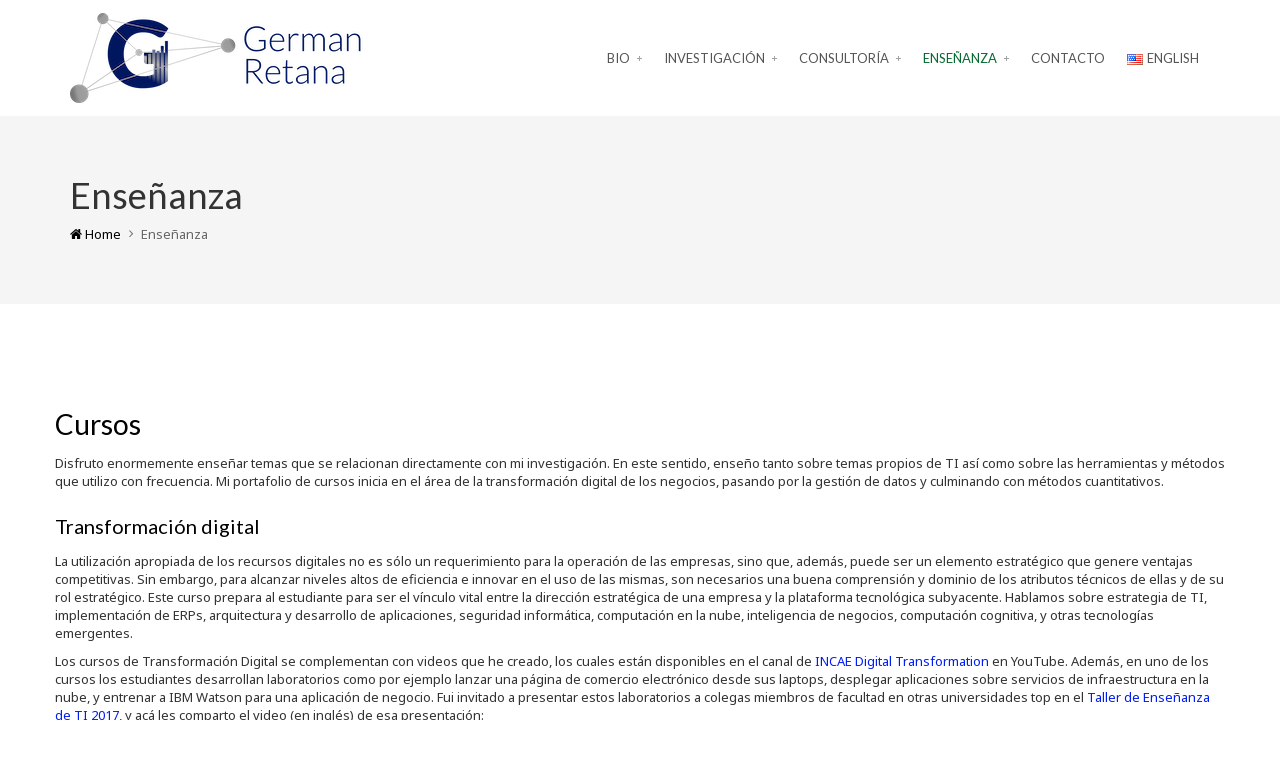

--- FILE ---
content_type: text/html; charset=UTF-8
request_url: https://germanretana.net/es/ensenanza/
body_size: 13914
content:
<!DOCTYPE html><html xmlns:fb="http://ogp.me/ns/fb#" xmlns="http://www.w3.org/1999/xhtml" lang="es-MX"><head  prefix="og:http://ogp.me/ns#"><meta http-equiv="Content-Type" content="text/html; charset=UTF-8"/><title>Enseñanza | German Retana</title><link rel="profile" href="https://gmpg.org/xfn/11" /><meta name="viewport" content="width=device-width, initial-scale=1.0"> <!--[if IE]><link rel="stylesheet" type="text/css" href="https://germanretana.net/wp-content/themes/verbo/media/css/ie.css" /> <![endif]--> <!--[if lt IE 9]> <script src="https://germanretana.net/wp-content/themes/verbo/media/js/html5shiv.min.js"></script> <script src="https://germanretana.net/wp-content/themes/verbo/media/js/respond.min.js"></script> <![endif]--><meta name='robots' content='max-image-preview:large' /><style>img:is([sizes="auto" i], [sizes^="auto," i]) { contain-intrinsic-size: 3000px 1500px }</style><link rel="alternate" href="https://germanretana.net/en/teaching/" hreflang="en" /><link rel="alternate" href="https://germanretana.net/es/ensenanza/" hreflang="es" /><link rel='dns-prefetch' href='//fonts.googleapis.com' /><link rel="alternate" type="application/rss+xml" title="German Retana &raquo; Feed" href="https://germanretana.net/es/feed/" /><link rel="alternate" type="application/rss+xml" title="German Retana &raquo; RSS de los comentarios" href="https://germanretana.net/es/comments/feed/" /><link rel="alternate" type="application/rss+xml" title="German Retana &raquo; Enseñanza RSS de los comentarios" href="https://germanretana.net/es/ensenanza/feed/" />  <script src="//www.googletagmanager.com/gtag/js?id=G-36NKDLF5ZM"  data-cfasync="false" data-wpfc-render="false" type="text/javascript" async></script> <script data-cfasync="false" data-wpfc-render="false" type="text/javascript">var mi_version = '9.4.1';
				var mi_track_user = true;
				var mi_no_track_reason = '';
								var MonsterInsightsDefaultLocations = {"page_location":"https:\/\/germanretana.net\/es\/ensenanza\/"};
				if ( typeof MonsterInsightsPrivacyGuardFilter === 'function' ) {
					var MonsterInsightsLocations = (typeof MonsterInsightsExcludeQuery === 'object') ? MonsterInsightsPrivacyGuardFilter( MonsterInsightsExcludeQuery ) : MonsterInsightsPrivacyGuardFilter( MonsterInsightsDefaultLocations );
				} else {
					var MonsterInsightsLocations = (typeof MonsterInsightsExcludeQuery === 'object') ? MonsterInsightsExcludeQuery : MonsterInsightsDefaultLocations;
				}

								var disableStrs = [
										'ga-disable-G-36NKDLF5ZM',
									];

				/* Function to detect opted out users */
				function __gtagTrackerIsOptedOut() {
					for (var index = 0; index < disableStrs.length; index++) {
						if (document.cookie.indexOf(disableStrs[index] + '=true') > -1) {
							return true;
						}
					}

					return false;
				}

				/* Disable tracking if the opt-out cookie exists. */
				if (__gtagTrackerIsOptedOut()) {
					for (var index = 0; index < disableStrs.length; index++) {
						window[disableStrs[index]] = true;
					}
				}

				/* Opt-out function */
				function __gtagTrackerOptout() {
					for (var index = 0; index < disableStrs.length; index++) {
						document.cookie = disableStrs[index] + '=true; expires=Thu, 31 Dec 2099 23:59:59 UTC; path=/';
						window[disableStrs[index]] = true;
					}
				}

				if ('undefined' === typeof gaOptout) {
					function gaOptout() {
						__gtagTrackerOptout();
					}
				}
								window.dataLayer = window.dataLayer || [];

				window.MonsterInsightsDualTracker = {
					helpers: {},
					trackers: {},
				};
				if (mi_track_user) {
					function __gtagDataLayer() {
						dataLayer.push(arguments);
					}

					function __gtagTracker(type, name, parameters) {
						if (!parameters) {
							parameters = {};
						}

						if (parameters.send_to) {
							__gtagDataLayer.apply(null, arguments);
							return;
						}

						if (type === 'event') {
														parameters.send_to = monsterinsights_frontend.v4_id;
							var hookName = name;
							if (typeof parameters['event_category'] !== 'undefined') {
								hookName = parameters['event_category'] + ':' + name;
							}

							if (typeof MonsterInsightsDualTracker.trackers[hookName] !== 'undefined') {
								MonsterInsightsDualTracker.trackers[hookName](parameters);
							} else {
								__gtagDataLayer('event', name, parameters);
							}
							
						} else {
							__gtagDataLayer.apply(null, arguments);
						}
					}

					__gtagTracker('js', new Date());
					__gtagTracker('set', {
						'developer_id.dZGIzZG': true,
											});
					if ( MonsterInsightsLocations.page_location ) {
						__gtagTracker('set', MonsterInsightsLocations);
					}
										__gtagTracker('config', 'G-36NKDLF5ZM', {"forceSSL":"true"} );
															window.gtag = __gtagTracker;										(function () {
						/* https://developers.google.com/analytics/devguides/collection/analyticsjs/ */
						/* ga and __gaTracker compatibility shim. */
						var noopfn = function () {
							return null;
						};
						var newtracker = function () {
							return new Tracker();
						};
						var Tracker = function () {
							return null;
						};
						var p = Tracker.prototype;
						p.get = noopfn;
						p.set = noopfn;
						p.send = function () {
							var args = Array.prototype.slice.call(arguments);
							args.unshift('send');
							__gaTracker.apply(null, args);
						};
						var __gaTracker = function () {
							var len = arguments.length;
							if (len === 0) {
								return;
							}
							var f = arguments[len - 1];
							if (typeof f !== 'object' || f === null || typeof f.hitCallback !== 'function') {
								if ('send' === arguments[0]) {
									var hitConverted, hitObject = false, action;
									if ('event' === arguments[1]) {
										if ('undefined' !== typeof arguments[3]) {
											hitObject = {
												'eventAction': arguments[3],
												'eventCategory': arguments[2],
												'eventLabel': arguments[4],
												'value': arguments[5] ? arguments[5] : 1,
											}
										}
									}
									if ('pageview' === arguments[1]) {
										if ('undefined' !== typeof arguments[2]) {
											hitObject = {
												'eventAction': 'page_view',
												'page_path': arguments[2],
											}
										}
									}
									if (typeof arguments[2] === 'object') {
										hitObject = arguments[2];
									}
									if (typeof arguments[5] === 'object') {
										Object.assign(hitObject, arguments[5]);
									}
									if ('undefined' !== typeof arguments[1].hitType) {
										hitObject = arguments[1];
										if ('pageview' === hitObject.hitType) {
											hitObject.eventAction = 'page_view';
										}
									}
									if (hitObject) {
										action = 'timing' === arguments[1].hitType ? 'timing_complete' : hitObject.eventAction;
										hitConverted = mapArgs(hitObject);
										__gtagTracker('event', action, hitConverted);
									}
								}
								return;
							}

							function mapArgs(args) {
								var arg, hit = {};
								var gaMap = {
									'eventCategory': 'event_category',
									'eventAction': 'event_action',
									'eventLabel': 'event_label',
									'eventValue': 'event_value',
									'nonInteraction': 'non_interaction',
									'timingCategory': 'event_category',
									'timingVar': 'name',
									'timingValue': 'value',
									'timingLabel': 'event_label',
									'page': 'page_path',
									'location': 'page_location',
									'title': 'page_title',
									'referrer' : 'page_referrer',
								};
								for (arg in args) {
																		if (!(!args.hasOwnProperty(arg) || !gaMap.hasOwnProperty(arg))) {
										hit[gaMap[arg]] = args[arg];
									} else {
										hit[arg] = args[arg];
									}
								}
								return hit;
							}

							try {
								f.hitCallback();
							} catch (ex) {
							}
						};
						__gaTracker.create = newtracker;
						__gaTracker.getByName = newtracker;
						__gaTracker.getAll = function () {
							return [];
						};
						__gaTracker.remove = noopfn;
						__gaTracker.loaded = true;
						window['__gaTracker'] = __gaTracker;
					})();
									} else {
										console.log("");
					(function () {
						function __gtagTracker() {
							return null;
						}

						window['__gtagTracker'] = __gtagTracker;
						window['gtag'] = __gtagTracker;
					})();
									}</script>  <script defer src="[data-uri]"></script> <style id='wp-emoji-styles-inline-css' type='text/css'>img.wp-smiley, img.emoji {
		display: inline !important;
		border: none !important;
		box-shadow: none !important;
		height: 1em !important;
		width: 1em !important;
		margin: 0 0.07em !important;
		vertical-align: -0.1em !important;
		background: none !important;
		padding: 0 !important;
	}</style><link rel='stylesheet' id='wp-block-library-css' href='https://germanretana.net/wp-includes/css/dist/block-library/style.min.css?ver=6.8.3' type='text/css' media='all' /><style id='classic-theme-styles-inline-css' type='text/css'>/*! This file is auto-generated */
.wp-block-button__link{color:#fff;background-color:#32373c;border-radius:9999px;box-shadow:none;text-decoration:none;padding:calc(.667em + 2px) calc(1.333em + 2px);font-size:1.125em}.wp-block-file__button{background:#32373c;color:#fff;text-decoration:none}</style><style id='global-styles-inline-css' type='text/css'>:root{--wp--preset--aspect-ratio--square: 1;--wp--preset--aspect-ratio--4-3: 4/3;--wp--preset--aspect-ratio--3-4: 3/4;--wp--preset--aspect-ratio--3-2: 3/2;--wp--preset--aspect-ratio--2-3: 2/3;--wp--preset--aspect-ratio--16-9: 16/9;--wp--preset--aspect-ratio--9-16: 9/16;--wp--preset--color--black: #000000;--wp--preset--color--cyan-bluish-gray: #abb8c3;--wp--preset--color--white: #ffffff;--wp--preset--color--pale-pink: #f78da7;--wp--preset--color--vivid-red: #cf2e2e;--wp--preset--color--luminous-vivid-orange: #ff6900;--wp--preset--color--luminous-vivid-amber: #fcb900;--wp--preset--color--light-green-cyan: #7bdcb5;--wp--preset--color--vivid-green-cyan: #00d084;--wp--preset--color--pale-cyan-blue: #8ed1fc;--wp--preset--color--vivid-cyan-blue: #0693e3;--wp--preset--color--vivid-purple: #9b51e0;--wp--preset--gradient--vivid-cyan-blue-to-vivid-purple: linear-gradient(135deg,rgba(6,147,227,1) 0%,rgb(155,81,224) 100%);--wp--preset--gradient--light-green-cyan-to-vivid-green-cyan: linear-gradient(135deg,rgb(122,220,180) 0%,rgb(0,208,130) 100%);--wp--preset--gradient--luminous-vivid-amber-to-luminous-vivid-orange: linear-gradient(135deg,rgba(252,185,0,1) 0%,rgba(255,105,0,1) 100%);--wp--preset--gradient--luminous-vivid-orange-to-vivid-red: linear-gradient(135deg,rgba(255,105,0,1) 0%,rgb(207,46,46) 100%);--wp--preset--gradient--very-light-gray-to-cyan-bluish-gray: linear-gradient(135deg,rgb(238,238,238) 0%,rgb(169,184,195) 100%);--wp--preset--gradient--cool-to-warm-spectrum: linear-gradient(135deg,rgb(74,234,220) 0%,rgb(151,120,209) 20%,rgb(207,42,186) 40%,rgb(238,44,130) 60%,rgb(251,105,98) 80%,rgb(254,248,76) 100%);--wp--preset--gradient--blush-light-purple: linear-gradient(135deg,rgb(255,206,236) 0%,rgb(152,150,240) 100%);--wp--preset--gradient--blush-bordeaux: linear-gradient(135deg,rgb(254,205,165) 0%,rgb(254,45,45) 50%,rgb(107,0,62) 100%);--wp--preset--gradient--luminous-dusk: linear-gradient(135deg,rgb(255,203,112) 0%,rgb(199,81,192) 50%,rgb(65,88,208) 100%);--wp--preset--gradient--pale-ocean: linear-gradient(135deg,rgb(255,245,203) 0%,rgb(182,227,212) 50%,rgb(51,167,181) 100%);--wp--preset--gradient--electric-grass: linear-gradient(135deg,rgb(202,248,128) 0%,rgb(113,206,126) 100%);--wp--preset--gradient--midnight: linear-gradient(135deg,rgb(2,3,129) 0%,rgb(40,116,252) 100%);--wp--preset--font-size--small: 13px;--wp--preset--font-size--medium: 20px;--wp--preset--font-size--large: 36px;--wp--preset--font-size--x-large: 42px;--wp--preset--spacing--20: 0.44rem;--wp--preset--spacing--30: 0.67rem;--wp--preset--spacing--40: 1rem;--wp--preset--spacing--50: 1.5rem;--wp--preset--spacing--60: 2.25rem;--wp--preset--spacing--70: 3.38rem;--wp--preset--spacing--80: 5.06rem;--wp--preset--shadow--natural: 6px 6px 9px rgba(0, 0, 0, 0.2);--wp--preset--shadow--deep: 12px 12px 50px rgba(0, 0, 0, 0.4);--wp--preset--shadow--sharp: 6px 6px 0px rgba(0, 0, 0, 0.2);--wp--preset--shadow--outlined: 6px 6px 0px -3px rgba(255, 255, 255, 1), 6px 6px rgba(0, 0, 0, 1);--wp--preset--shadow--crisp: 6px 6px 0px rgba(0, 0, 0, 1);}:where(.is-layout-flex){gap: 0.5em;}:where(.is-layout-grid){gap: 0.5em;}body .is-layout-flex{display: flex;}.is-layout-flex{flex-wrap: wrap;align-items: center;}.is-layout-flex > :is(*, div){margin: 0;}body .is-layout-grid{display: grid;}.is-layout-grid > :is(*, div){margin: 0;}:where(.wp-block-columns.is-layout-flex){gap: 2em;}:where(.wp-block-columns.is-layout-grid){gap: 2em;}:where(.wp-block-post-template.is-layout-flex){gap: 1.25em;}:where(.wp-block-post-template.is-layout-grid){gap: 1.25em;}.has-black-color{color: var(--wp--preset--color--black) !important;}.has-cyan-bluish-gray-color{color: var(--wp--preset--color--cyan-bluish-gray) !important;}.has-white-color{color: var(--wp--preset--color--white) !important;}.has-pale-pink-color{color: var(--wp--preset--color--pale-pink) !important;}.has-vivid-red-color{color: var(--wp--preset--color--vivid-red) !important;}.has-luminous-vivid-orange-color{color: var(--wp--preset--color--luminous-vivid-orange) !important;}.has-luminous-vivid-amber-color{color: var(--wp--preset--color--luminous-vivid-amber) !important;}.has-light-green-cyan-color{color: var(--wp--preset--color--light-green-cyan) !important;}.has-vivid-green-cyan-color{color: var(--wp--preset--color--vivid-green-cyan) !important;}.has-pale-cyan-blue-color{color: var(--wp--preset--color--pale-cyan-blue) !important;}.has-vivid-cyan-blue-color{color: var(--wp--preset--color--vivid-cyan-blue) !important;}.has-vivid-purple-color{color: var(--wp--preset--color--vivid-purple) !important;}.has-black-background-color{background-color: var(--wp--preset--color--black) !important;}.has-cyan-bluish-gray-background-color{background-color: var(--wp--preset--color--cyan-bluish-gray) !important;}.has-white-background-color{background-color: var(--wp--preset--color--white) !important;}.has-pale-pink-background-color{background-color: var(--wp--preset--color--pale-pink) !important;}.has-vivid-red-background-color{background-color: var(--wp--preset--color--vivid-red) !important;}.has-luminous-vivid-orange-background-color{background-color: var(--wp--preset--color--luminous-vivid-orange) !important;}.has-luminous-vivid-amber-background-color{background-color: var(--wp--preset--color--luminous-vivid-amber) !important;}.has-light-green-cyan-background-color{background-color: var(--wp--preset--color--light-green-cyan) !important;}.has-vivid-green-cyan-background-color{background-color: var(--wp--preset--color--vivid-green-cyan) !important;}.has-pale-cyan-blue-background-color{background-color: var(--wp--preset--color--pale-cyan-blue) !important;}.has-vivid-cyan-blue-background-color{background-color: var(--wp--preset--color--vivid-cyan-blue) !important;}.has-vivid-purple-background-color{background-color: var(--wp--preset--color--vivid-purple) !important;}.has-black-border-color{border-color: var(--wp--preset--color--black) !important;}.has-cyan-bluish-gray-border-color{border-color: var(--wp--preset--color--cyan-bluish-gray) !important;}.has-white-border-color{border-color: var(--wp--preset--color--white) !important;}.has-pale-pink-border-color{border-color: var(--wp--preset--color--pale-pink) !important;}.has-vivid-red-border-color{border-color: var(--wp--preset--color--vivid-red) !important;}.has-luminous-vivid-orange-border-color{border-color: var(--wp--preset--color--luminous-vivid-orange) !important;}.has-luminous-vivid-amber-border-color{border-color: var(--wp--preset--color--luminous-vivid-amber) !important;}.has-light-green-cyan-border-color{border-color: var(--wp--preset--color--light-green-cyan) !important;}.has-vivid-green-cyan-border-color{border-color: var(--wp--preset--color--vivid-green-cyan) !important;}.has-pale-cyan-blue-border-color{border-color: var(--wp--preset--color--pale-cyan-blue) !important;}.has-vivid-cyan-blue-border-color{border-color: var(--wp--preset--color--vivid-cyan-blue) !important;}.has-vivid-purple-border-color{border-color: var(--wp--preset--color--vivid-purple) !important;}.has-vivid-cyan-blue-to-vivid-purple-gradient-background{background: var(--wp--preset--gradient--vivid-cyan-blue-to-vivid-purple) !important;}.has-light-green-cyan-to-vivid-green-cyan-gradient-background{background: var(--wp--preset--gradient--light-green-cyan-to-vivid-green-cyan) !important;}.has-luminous-vivid-amber-to-luminous-vivid-orange-gradient-background{background: var(--wp--preset--gradient--luminous-vivid-amber-to-luminous-vivid-orange) !important;}.has-luminous-vivid-orange-to-vivid-red-gradient-background{background: var(--wp--preset--gradient--luminous-vivid-orange-to-vivid-red) !important;}.has-very-light-gray-to-cyan-bluish-gray-gradient-background{background: var(--wp--preset--gradient--very-light-gray-to-cyan-bluish-gray) !important;}.has-cool-to-warm-spectrum-gradient-background{background: var(--wp--preset--gradient--cool-to-warm-spectrum) !important;}.has-blush-light-purple-gradient-background{background: var(--wp--preset--gradient--blush-light-purple) !important;}.has-blush-bordeaux-gradient-background{background: var(--wp--preset--gradient--blush-bordeaux) !important;}.has-luminous-dusk-gradient-background{background: var(--wp--preset--gradient--luminous-dusk) !important;}.has-pale-ocean-gradient-background{background: var(--wp--preset--gradient--pale-ocean) !important;}.has-electric-grass-gradient-background{background: var(--wp--preset--gradient--electric-grass) !important;}.has-midnight-gradient-background{background: var(--wp--preset--gradient--midnight) !important;}.has-small-font-size{font-size: var(--wp--preset--font-size--small) !important;}.has-medium-font-size{font-size: var(--wp--preset--font-size--medium) !important;}.has-large-font-size{font-size: var(--wp--preset--font-size--large) !important;}.has-x-large-font-size{font-size: var(--wp--preset--font-size--x-large) !important;}
:where(.wp-block-post-template.is-layout-flex){gap: 1.25em;}:where(.wp-block-post-template.is-layout-grid){gap: 1.25em;}
:where(.wp-block-columns.is-layout-flex){gap: 2em;}:where(.wp-block-columns.is-layout-grid){gap: 2em;}
:root :where(.wp-block-pullquote){font-size: 1.5em;line-height: 1.6;}</style><link rel='stylesheet' id='mythemes-google-fonts-css' href='https://fonts.googleapis.com/css?family=Montserrat%3A400%2C700%7CNoto+Sans%3A400%2C700%2C400italic%2C700italic&#038;ver=6.8.3' type='text/css' media='all' /><link rel='stylesheet' id='mythemes-style-css' href='https://germanretana.net/wp-content/cache/autoptimize/autoptimize_single_a75ac78f13ae5bdfc9c16f4dcd222d53.php?ver=6.8.3' type='text/css' media='all' /><link rel='stylesheet' id='mythemes-fontello-css' href='https://germanretana.net/wp-content/cache/autoptimize/autoptimize_single_9614402f5082c6eaaf99b73657f22b0e.php?ver=6.8.3' type='text/css' media='all' /><link rel='stylesheet' id='mythemes-bootstrap-css' href='https://germanretana.net/wp-content/themes/verbo/media/css/bootstrap.min.css?ver=6.8.3' type='text/css' media='all' /><link rel='stylesheet' id='mythemes-typography-css' href='https://germanretana.net/wp-content/cache/autoptimize/autoptimize_single_ae17120a0fa7c8ed2ab64c5fb462d23b.php?ver=6.8.3' type='text/css' media='all' /><link rel='stylesheet' id='mythemes-navigation-css' href='https://germanretana.net/wp-content/cache/autoptimize/autoptimize_single_48a4763b07fe13910a7504357a6b6cc6.php?ver=6.8.3' type='text/css' media='all' /><link rel='stylesheet' id='mythemes-effects-css' href='https://germanretana.net/wp-content/cache/autoptimize/autoptimize_single_d224f8d28865ba9162f03dd5061cf446.php?ver=6.8.3' type='text/css' media='all' /><link rel='stylesheet' id='mythemes-main-css' href='https://germanretana.net/wp-content/cache/autoptimize/autoptimize_single_7e8e1e90d4d8ddd990f3ded5d9325dba.php?ver=6.8.3' type='text/css' media='all' /><link rel='stylesheet' id='mythemes-header-css' href='https://germanretana.net/wp-content/cache/autoptimize/autoptimize_single_3458753ce00d9e79752276c5f8bebc10.php?ver=6.8.3' type='text/css' media='all' /><link rel='stylesheet' id='mythemes-nav-css' href='https://germanretana.net/wp-content/cache/autoptimize/autoptimize_single_bf9469766de4c0fa7cafeaae6c519555.php?ver=6.8.3' type='text/css' media='all' /><link rel='stylesheet' id='mythemes-blog-css' href='https://germanretana.net/wp-content/cache/autoptimize/autoptimize_single_2245cf7024a27dbf822625fc963d2a6a.php?ver=6.8.3' type='text/css' media='all' /><link rel='stylesheet' id='mythemes-forms-css' href='https://germanretana.net/wp-content/cache/autoptimize/autoptimize_single_29dff07d365661008eec2f54d6a3321d.php?ver=6.8.3' type='text/css' media='all' /><link rel='stylesheet' id='mythemes-elements-css' href='https://germanretana.net/wp-content/cache/autoptimize/autoptimize_single_93dc5279177f6066c88f2af64ce1f697.php?ver=6.8.3' type='text/css' media='all' /><link rel='stylesheet' id='mythemes-widgets-css' href='https://germanretana.net/wp-content/cache/autoptimize/autoptimize_single_35486e2b2f6a9fd084a77fe93c11191e.php?ver=6.8.3' type='text/css' media='all' /><link rel='stylesheet' id='mythemes-comments-css' href='https://germanretana.net/wp-content/cache/autoptimize/autoptimize_single_c32d75622b1cef5f476d33febd5f93ed.php?ver=6.8.3' type='text/css' media='all' /><link rel='stylesheet' id='mythemes-comments-typography-css' href='https://germanretana.net/wp-content/cache/autoptimize/autoptimize_single_ec0e7423f195759aa8e427bd4a64b0f0.php?ver=6.8.3' type='text/css' media='all' /><link rel='stylesheet' id='mythemes-footer-css' href='https://germanretana.net/wp-content/cache/autoptimize/autoptimize_single_72baafbf07cc614a5e5ac43b3cf460db.php?ver=6.8.3' type='text/css' media='all' /><link rel='stylesheet' id='mythemes-plugins-css' href='https://germanretana.net/wp-content/cache/autoptimize/autoptimize_single_15efceefbe5242a84227efbded7e51b1.php?ver=6.8.3' type='text/css' media='all' /> <script defer type="text/javascript" src="https://germanretana.net/wp-content/plugins/google-analytics-for-wordpress/assets/js/frontend-gtag.min.js?ver=9.4.1" id="monsterinsights-frontend-script-js" data-wp-strategy="async"></script> <script data-cfasync="false" data-wpfc-render="false" type="text/javascript" id='monsterinsights-frontend-script-js-extra'>var monsterinsights_frontend = {"js_events_tracking":"true","download_extensions":"doc,pdf,ppt,zip,xls,docx,pptx,xlsx","inbound_paths":"[]","home_url":"https:\/\/germanretana.net","hash_tracking":"false","v4_id":"G-36NKDLF5ZM"};</script> <script defer type="text/javascript" src="https://germanretana.net/wp-includes/js/jquery/jquery.min.js?ver=3.7.1" id="jquery-core-js"></script> <script defer type="text/javascript" src="https://germanretana.net/wp-includes/js/jquery/jquery-migrate.min.js?ver=3.4.1" id="jquery-migrate-js"></script> <script defer type="text/javascript" src="https://germanretana.net/wp-content/cache/autoptimize/autoptimize_single_4cc0cc014f4446951b0e4b13cdc8c97a.php?ver=1" id="wl-weblizar-fronend-twitter-tweets-js"></script> <script defer type="text/javascript" src="https://germanretana.net/wp-content/themes/verbo/media/js/bootstrap.min.js?ver=6.8.3" id="bootstrap-js"></script> <script defer type="text/javascript" src="https://germanretana.net/wp-content/cache/autoptimize/autoptimize_single_764c308da2b0ef53738c19d60c5ae506.php?ver=6.8.3" id="mousewheel-js"></script> <script defer type="text/javascript" src="https://germanretana.net/wp-content/cache/autoptimize/autoptimize_single_1a1875538118848ea864c2c3714682bf.php?ver=6.8.3" id="functions-js"></script> <script defer type="text/javascript" src="https://germanretana.net/wp-content/themes/verbo/media/js/jquery.backstretch.min.js?ver=6.8.3" id="backstretch-js"></script> <link rel="https://api.w.org/" href="https://germanretana.net/wp-json/" /><link rel="alternate" title="JSON" type="application/json" href="https://germanretana.net/wp-json/wp/v2/pages/277" /><link rel="EditURI" type="application/rsd+xml" title="RSD" href="https://germanretana.net/xmlrpc.php?rsd" /><meta name="generator" content="WordPress 6.8.3" /><link rel="canonical" href="https://germanretana.net/es/ensenanza/" /><link rel='shortlink' href='https://germanretana.net/?p=277' /><link rel="alternate" title="oEmbed (JSON)" type="application/json+oembed" href="https://germanretana.net/wp-json/oembed/1.0/embed?url=https%3A%2F%2Fgermanretana.net%2Fes%2Fensenanza%2F" /><link rel="alternate" title="oEmbed (XML)" type="text/xml+oembed" href="https://germanretana.net/wp-json/oembed/1.0/embed?url=https%3A%2F%2Fgermanretana.net%2Fes%2Fensenanza%2F&#038;format=xml" /><link rel="preconnect" href="https://fonts.googleapis.com"><link rel="preconnect" href="https://fonts.gstatic.com"><link href='https://fonts.googleapis.com/css2?display=swap&family=Lato' rel='stylesheet'><style type="text/css">body header .mythemes-topper,
    body div.content,
    footer aside{
        background-color: #ffffff;
    }
    
    @media ( min-width: 980px ) {
        hgroup .brand img{
            
            margin-top: 0px;

            
            margin-left: 0px;
        }
    }

    /* BUTTONS */
    .btn,
    .button,
    .btn.second-button.hover-invert:hover,
    .button.second-button.hover-invert:hover,
    button,
    input[type="submit"],
    input[type="button"],
    div#comments  p.form-submit input[type="submit"],
    div.widget_newsletter form button[type="submit"],
    article.hentry input[type="button"],
    article.hentry input[type="submit"],
    article.hentry button,
    div.widget_post_meta ul li span.post-tag,
    div.widget_calendar table th,
    div.comment-respond h3.comment-reply-title small a,
    .content-border article div.post-meta-tags a:hover,
    .content-border article div.post-meta-categories a{
        background-color: #001eef;
    }
    .btn.second-button,
    .button.second-button,
    .btn.hover-invert:hover,
    .button.hover-invert:hover,
    div.widget_post_tags div.tagcloud a,
    div.widget_tag_cloud div.tagcloud a,
    .content-border article div.post-meta-tags a,
    .content-border article div.post-meta-categories a:hover,
    div.comment-respond h3.comment-reply-title small a:hover{
        background-color: #076931;   
    }

    /* LINK */
    a,
    div.widget ul li a:hover,
    div.widget_calendar table td a:hover,
    div.widget_categories ul li a:hover,
    div.comments-list > ol li.pingback header cite a:hover,
    div.comments-list > ol li.comment header cite a:hover,
    div.widget_recent_comments_with_avatar ul li h5 a:hover{
        color:  #001eef;
    }
    
    a:hover,
    .content-border article h2 a:hover,
    nav.base-nav ul li.current-menu-item > a{
        color:  #076931;;
    }

    /* DARK BORDER BOTTOM */
    .btn,
    .btn.second-button.hover-invert:hover,
    .button,
    .button.second-button.hover-invert:hover,
    button,
    input[type="submit"],
    input[type="button"],
    div#comments  p.form-submit input[type="submit"],
    div.widget_newsletter form button[type="submit"],
    article.hentry input[type="button"],
    article.hentry input[type="submit"],
    article.hentry button,
    div.widget_post_meta ul li span.post-tag,
    div.comment-respond h3.comment-reply-title small a,
    .content-border article div.post-meta-tags a:hover,
    .content-border article div.post-meta-categories a{
        border-bottom: 1px solid #0000d1;
    }

    .btn.second-button,
    .button.second-button,
    .btn.hover-invert:hover,
    .button.hover-invert:hover,
    div.widget_post_tags div.tagcloud a,
    div.widget_tag_cloud div.tagcloud a,
    .content-border article div.post-meta-tags a,
    .content-border article div.post-meta-categories a:hover,
    div.comment-respond h3.comment-reply-title small a:hover{
        border-bottom: 1px solid #004b13;
    }

    div.mythemes-header .valign-cell p.buttons a.btn:hover{
        box-shadow: 0px 0px 20px rgba( 0,0,0, 0.5 );
    }

    header hgroup {
  padding-top: 13px;
  padding-bottom: 13px;
}

li:not(:last-child) {
    padding-bottom: 6px;
}

ol {
margin-top: 6px;  
margin-bottom: 6px;
}

#service ol { list-style-type: upper-alpha; margin-top: 6px; margin-bottom: 6px; } 
#service ol li {font-weight: bold; }
#service ol ol { list-style-type: decimal;}
#service ol ol li {font-weight: normal;}</style><link rel="icon" href="https://germanretana.net/wp-content/uploads/cropped-facicon-32x32.png" sizes="32x32" /><link rel="icon" href="https://germanretana.net/wp-content/uploads/cropped-facicon-192x192.png" sizes="192x192" /><link rel="apple-touch-icon" href="https://germanretana.net/wp-content/uploads/cropped-facicon-180x180.png" /><meta name="msapplication-TileImage" content="https://germanretana.net/wp-content/uploads/cropped-facicon-270x270.png" /><style id="egf-frontend-styles" type="text/css">h1, h2, h3, h4, h5, h6, nav.header-nav ul li a {font-family: 'Lato', sans-serif!important;font-style: normal!important;font-weight: 400!important;} p {} h1 {} h2 {} h3 {} h4 {} h5 {} h6 {}</style></head><body data-rsssl=1 class="wp-singular page-template-default page page-id-277 wp-theme-verbo"><header><div class="mythemes-topper"><div class="container"><div class="row"><div class="col-sm-12 col-md-3 col-lg-3"><hgroup> <span class="mythemes-nav-btn"> <button type="button" class="btn-collapse btn-base-nav" data-toggle=".header-nav.base-nav"><i>+</i></button> </span> <a class="brand" href="https://germanretana.net/es" title="German Retana Ciencia de datos | Computación en la nube | Estrategia de TI"> <img src="https://germanretana.net/wp-content/uploads/website.png" alt="German Retana Ciencia de datos | Computación en la nube | Estrategia de TI"/> </a></hgroup></div><div class="col-sm-12 col-md-9 col-lg-9"><nav class="mythemes-nav-inline base-nav header-nav nav-collapse"><div class="nav-wrapper"><ul id="menu-header-menu-es" class="mythemes-menu"><li id="menu-item-290" class="menu-item menu-item-type-post_type menu-item-object-page menu-item-has-children menu-item-290"><a href="https://germanretana.net/es/biografia/">Bio</a><ul class="sub-menu"><li id="menu-item-286" class="menu-item menu-item-type-custom menu-item-object-custom menu-item-286"><a href="https://germanretana.net/es/biografia/#bio">Bio</a></li><li id="menu-item-294" class="menu-item menu-item-type-custom menu-item-object-custom menu-item-294"><a href="https://germanretana.net/es/biografia/#education">Educación</a></li><li id="menu-item-295" class="menu-item menu-item-type-custom menu-item-object-custom menu-item-295"><a href="https://germanretana.net/es/biografia/#employment">Empleo</a></li><li id="menu-item-297" class="menu-item menu-item-type-custom menu-item-object-custom menu-item-297"><a href="https://germanretana.net/es/biografia/#media">Medios y Prensa</a></li><li id="menu-item-296" class="menu-item menu-item-type-custom menu-item-object-custom menu-item-296"><a href="https://germanretana.net/es/biografia/#awards">Honores y Premios</a></li></ul></li><li id="menu-item-288" class="menu-item menu-item-type-post_type menu-item-object-page menu-item-has-children menu-item-288"><a href="https://germanretana.net/es/investigacion/">Investigación</a><ul class="sub-menu"><li id="menu-item-298" class="menu-item menu-item-type-custom menu-item-object-custom menu-item-298"><a href="https://germanretana.net/es/investigacion/#papers">Publicaciones</a></li><li id="menu-item-299" class="menu-item menu-item-type-custom menu-item-object-custom menu-item-299"><a href="https://germanretana.net/es/investigacion/#talks">Presentaciones y Charlas</a></li><li id="menu-item-300" class="menu-item menu-item-type-custom menu-item-object-custom menu-item-300"><a href="https://germanretana.net/es/investigacion/#service">Servicio y Afiliaciones</a></li></ul></li><li id="menu-item-289" class="menu-item menu-item-type-post_type menu-item-object-page menu-item-has-children menu-item-289"><a href="https://germanretana.net/es/consultoria/">Consultoría</a><ul class="sub-menu"><li id="menu-item-301" class="menu-item menu-item-type-custom menu-item-object-custom menu-item-301"><a href="https://germanretana.net/es/consultoria/#consultancy">Experiencias de Consultoría</a></li><li id="menu-item-302" class="menu-item menu-item-type-custom menu-item-object-custom menu-item-302"><a href="https://germanretana.net/es/consultoria/#speaking">Presentaciones y Eventos</a></li></ul></li><li id="menu-item-287" class="menu-item menu-item-type-post_type menu-item-object-page current-menu-item page_item page-item-277 current_page_item current-menu-ancestor current-menu-parent current_page_parent current_page_ancestor menu-item-has-children menu-item-287"><a href="https://germanretana.net/es/ensenanza/" aria-current="page">Enseñanza</a><ul class="sub-menu"><li id="menu-item-303" class="menu-item menu-item-type-custom menu-item-object-custom current-menu-item menu-item-303"><a href="https://germanretana.net/es/ensenanza/#courses" aria-current="page">Cursos</a></li><li id="menu-item-304" class="menu-item menu-item-type-custom menu-item-object-custom current-menu-item menu-item-304"><a href="https://germanretana.net/es/ensenanza/#cases" aria-current="page">Casos de Estudio</a></li></ul></li><li id="menu-item-291" class="menu-item menu-item-type-post_type menu-item-object-page menu-item-291"><a href="https://germanretana.net/es/contacto/">Contacto</a></li><li id="menu-item-292-en" class="lang-item lang-item-5 lang-item-en lang-item-first menu-item menu-item-type-custom menu-item-object-custom menu-item-292-en"><a href="https://germanretana.net/en/teaching/" hreflang="en-US" lang="en-US"><img src="[data-uri]" alt="" width="16" height="11" style="width: 16px; height: 11px;" /><span style="margin-left:0.3em;">English</span></a></li></ul></div></nav></div></div></div></div></header><div class="mythemes-page-header"><div class="container"><div class="row"><div class="col-lg-12"><h1>Enseñanza</h1><nav class="mythemes-nav-inline"><ul class="mythemes-menu"><li><a href="https://germanretana.net/es/" title="go home"><i class="icon-home"></i> Home</a></li><li>Enseñanza</li></ul></nav></div></div></div></div><div class="content"><div class="container"><div class="row"><section class=""><article class="row-fluid post-277 page type-page status-publish hentry"><h2><span style="color: #000000;">Cursos</span></h2><p>Disfruto enormemente enseñar temas que se relacionan directamente con mi investigación. En este sentido, enseño tanto sobre temas propios de TI así como sobre las herramientas y métodos que utilizo con frecuencia. Mi portafolio de cursos inicia en el área de la transformación digital de los negocios, pasando por la gestión de datos y culminando con métodos cuantitativos.</p><h4><span style="color: #000000;">Transformación digital</span></h4><p>La utilización apropiada de los recursos digitales no es sólo un requerimiento para la operación de las empresas, sino que, además, puede ser un elemento estratégico que genere ventajas competitivas. Sin embargo, para alcanzar niveles altos de eficiencia e innovar en el uso de las mismas, son necesarios una buena comprensión y dominio de los atributos técnicos de ellas y de su rol estratégico. Este curso prepara al estudiante para ser el vínculo vital entre la dirección estratégica de una empresa y la plataforma tecnológica subyacente. Hablamos sobre estrategia de TI, implementación de ERPs, arquitectura y desarrollo de aplicaciones, seguridad informática, computación en la nube, inteligencia de negocios, computación cognitiva, y otras tecnologías emergentes.</p><p>Los cursos de Transformación Digital se complementan con videos que he creado, los cuales están disponibles en el canal de <a href="https://www.youtube.com/channel/UCj63VeHiyOFw2FREUCjpsYw">INCAE Digital Transformation</a> en YouTube. Además, en uno de los cursos los estudiantes desarrollan laboratorios como por ejemplo lanzar una página de comercio electrónico desde sus laptops, desplegar aplicaciones sobre servicios de infraestructura en la nube, y entrenar a IBM Watson para una aplicación de negocio. Fui invitado a presentar estos laboratorios a colegas miembros de facultad en otras universidades top en el <a href="http://www.simon.rochester.edu/faculty-and-research/conferences/itt-conference/index.aspx">Taller de Enseñanza de TI 2017</a>, y acá les comparto el video (en inglés) de esa presentación:</p><p style="text-align: center;"><iframe src="https://www.youtube.com/embed/K9_Kz4JdyhE?rel=0" width="560" height="315" frameborder="0" allowfullscreen="allowfullscreen"></iframe></p><h4><span style="color: #000000;">Gestión de datos</span></h4><p>La gestión de bases de datos es la fundación de los emprendimientos basados en datos y una piedra angular para <em>Business Analytics</em>. En este curso los estudiantes primero obtienen competencias prácticas en consultas a bases de datos y modelado utilizando SQL. Luego, utilizando el lenguaje de programación R como herramienta, aprenden y ponen en práctica procedimientos de ingesta de datos, almacenaje, limpieza, integración y exploración. Todos estos son elementos claves del “ducto de datos”, o <em>data pipeline</em> que le permite a las empresas extraer valor de los datos. En otras palabras, el curso brinda los conocimientos y las herramientas necesarias para lograr llevar datos crudos a un punto en el que ya son útiles para ser analizados mediante modelos estadísticos o de <em>machine learning</em>.</p><h4><span style="color: #000000;">Métodos cuantitativos</span></h4><p>Este curso procura proveerle al estudiantes las herramientas cuantitativas necesarias para realizar análisis riguroso de datos en sus futuros trabajos. Luego de repasar lo básico de probabilidades y estadística, gradualmente vamos utilizando herramientas de software para realizar análisis estadístico de los datos (ej., regresión lineal con múltiples variables). Los ejemplos que usamos para demostrar las técnicas estadísticas vienen de diversas áreas en el programa: finanzas, economía, mercado, operaciones, y TI. Durante el curso también abordamos problemas de negocio mediante la técnica de simulación Monte Carlo, utilizando un paquete de software para la simulación (<a href="http://www.palisade.com/risk/">@Risk</a>).</p><p>Aunque en inglés, si gusta ver algunos videos y tutoriales que he preparado para este curso, puede visitar la lista <a title="Quant Methods Playlist" href="https://www.youtube.com/playlist?list=PLzMw_44KVqI9EYeGmNO-W9O1PgXReaanW">Quantitative Methods</a> en el canal de YouTube <a href="https://www.youtube.com/user/dataminingincae/">DataMining INCAE</a>.</p><p>&nbsp;</p><h2><span style="color: #000000;"><a id="cases"></a>Casos de Estudio</span></h2><ol><li>Fernández, Carlos y German Retana (2016) &#8220;<em><span style="color: #000000;">Mossack Fonseca: Panama Papers</span></em>&#8220;, aceptado para publicación en CLADEA/BALAS y prontamente disponible en HBSP.</li><li>Retana, German y Carlos Fernández (2015) &#8220;<span style="color: #000000;"><em>Grupo ReRe</em></span>.&#8221; Este caso consta de dos partes: &#8220;<em><span style="color: #000000;">(A) Reemplazando Sistemas Legados en una PyME</span></em>&#8221; y &#8220;<em><span style="color: #000000;">(B) Plataformas Digitales en una PyME</span></em>&#8220;. El caso fue aceptado para publicación en CLADEA/BALAS y prontamente estará disponible en HBSP.</li><li>Rothaermel, Frank, Grigoriou, Konstantinos, German Retana y David King (2015) <em><a href="https://hbsp.harvard.edu/product/MH0036-PDF-ENG">IBM at the Crossroads</a></em>.</li><li>Grigoriou, Konstantinos, German Retana and Frank Rothaermel (2012), “<a href="https://cb.hbsp.harvard.edu/cbmp/product/MH0008-PDF-ENG" target="_blank" rel="noopener noreferrer"><em>IBM and the Emerging Cloud Computing Industry</em></a>,” caso publicado en Rothaermel (2012) Strategic Management: Concepts and Cases. McGraw-Hill/Irwin.</li></ol><div class="clearfix"></div></article></section></div></div></div><footer><aside><div class="container"><div class="row"><div class="col-xs-12 col-sm-6 col-md-6 col-lg-6 footer-sidebar-1"><div id="black-studio-tinymce-2" class="widget widget_black_studio_tinymce"><div class="textwidget"><a href="https://www.germanretana.net"><img class="alignnone size-full wp-image-522" src="https://germanretana.net/wp-content/uploads/website.png" alt="" width="293" height="90" /></a></div></div></div><div class="col-xs-6 col-sm-3 col-md-3 col-lg-3 footer-sidebar-2"><div id="polylang-5" class="widget widget_polylang"><ul><li class="lang-item lang-item-5 lang-item-en lang-item-first"><a  lang="en-US" hreflang="en-US" href="https://germanretana.net/en/teaching/"><img src="[data-uri]" alt="" width="16" height="11" style="width: 16px; height: 11px;" /><span style="margin-left:0.3em;">English</span></a></li></ul></div></div><div class="col-xs-6 col-sm-3 col-md-3 col-lg-3 footer-sidebar-3"><div id="black-studio-tinymce-3" class="widget widget_black_studio_tinymce"><h5>Contacto</h5><div class="textwidget"><p><a href="twitter.com/germanretana">@germanretana</a><br /> <a href="https://germanretana.net">https://germanretana.net</a><br /> <a href="https://www.researchgate.net/profile/German_Retana" target="_blank" rel="noopener">Research Gate</a></p></div></div></div></div></div></aside><div class="mythemes-copyright"><div class="container"><div class="row"><div class="col-sm-6 col-md-6 col-lg-6"><p>Copyright &copy; 2026. German F. Retana.</p></div><div class="col-sm-6 col-md-6 col-lg-6"><div class="mythemes-social"></div></div></div></div></div></footer> <script type="speculationrules">{"prefetch":[{"source":"document","where":{"and":[{"href_matches":"\/*"},{"not":{"href_matches":["\/wp-*.php","\/wp-admin\/*","\/wp-content\/uploads\/*","\/wp-content\/*","\/wp-content\/plugins\/*","\/wp-content\/themes\/verbo\/*","\/*\\?(.+)"]}},{"not":{"selector_matches":"a[rel~=\"nofollow\"]"}},{"not":{"selector_matches":".no-prefetch, .no-prefetch a"}}]},"eagerness":"conservative"}]}</script> <script defer src="https://static.cloudflareinsights.com/beacon.min.js/vcd15cbe7772f49c399c6a5babf22c1241717689176015" integrity="sha512-ZpsOmlRQV6y907TI0dKBHq9Md29nnaEIPlkf84rnaERnq6zvWvPUqr2ft8M1aS28oN72PdrCzSjY4U6VaAw1EQ==" data-cf-beacon='{"version":"2024.11.0","token":"2cf082b981ff43afa295fc3bac6263e0","r":1,"server_timing":{"name":{"cfCacheStatus":true,"cfEdge":true,"cfExtPri":true,"cfL4":true,"cfOrigin":true,"cfSpeedBrain":true},"location_startswith":null}}' crossorigin="anonymous"></script>
</body></html>

--- FILE ---
content_type: text/css; charset=utf-8
request_url: https://germanretana.net/wp-content/cache/autoptimize/autoptimize_single_a75ac78f13ae5bdfc9c16f4dcd222d53.php?ver=6.8.3
body_size: 10
content:
.alignleft,.alignright{margin-top:10px;margin-bottom:10px}.alignnone,.aligncenter{margin-top:25px;margin-bottom:25px}.alignleft{float:left;margin-right:15px}.alignright{float:right;margin-left:15px}.aligncenter{clear:both;display:block;margin-left:auto;margin-right:auto;text-align:center}.wp-caption,.wp-caption p,.wp-caption a{font-style:italic}.wp-caption,.wp-caption p{color:#000}.content-border article .wp-caption p,.content-border article .wp-caption p.wp-caption-text{border-bottom:1px solid #f0f0f0;color:#000;padding:10px;margin:0 10px}.content-border article .post-thumbnail footer{border-bottom:1px solid #f0f0f0;color:#000;font-style:italic;padding:10px}.wp-caption img{display:block;margin:0 auto}code{background:#e9e9e9;font-size:12px;padding:2px 8px;-webkit-border-radius:2px;-moz-border-radius:2px;border-radius:2px}code{font-family:Consolas,"Liberation Mono",Courier,monospace;font-weight:400;color:#333}

--- FILE ---
content_type: text/css; charset=utf-8
request_url: https://germanretana.net/wp-content/cache/autoptimize/autoptimize_single_9614402f5082c6eaaf99b73657f22b0e.php?ver=6.8.3
body_size: 13190
content:
@font-face{font-family:'fontello';src:url(//germanretana.net/wp-content/themes/verbo/media/css/../fonts/fontello/fontello.eot);src:url(//germanretana.net/wp-content/themes/verbo/media/css/../fonts/fontello/fontello.eot) format('embedded-opentype'),url(//germanretana.net/wp-content/themes/verbo/media/css/../fonts/fontello/fontello.woff) format('woff'),url(//germanretana.net/wp-content/themes/verbo/media/css/../fonts/fontello/fontello.ttf) format('truetype'),url(//germanretana.net/wp-content/themes/verbo/media/css/../fonts/fontello/fontello.svg) format('svg');font-weight:400;font-style:normal}[class^=icon-]:before,[class*=icon-]:before{font-family:"fontello";font-style:normal;font-weight:400;speak:none;display:inline-block;text-decoration:inherit;text-align:center;font-variant:normal;text-transform:none}div.mythemes-social [class^=icon-]:before,div.mythemes-social [class*=icon-]:before{font-size:14px;background:#fff;color:#787878;width:26px;line-height:26px;margin-left:2px;margin-right:2px;-webkit-border-radius:5px;-moz-border-radius:5px;border-radius:5px;-webkit-transition:all .3s linear;-moz-transition:all .3s linear;-o-transition:all .3s linear;-ms-transition:all .3s linear;transition:all .3s linear}.icon-null:before{content:' '}.icon-emo-happy:before{content:'\e81e'}.icon-odnoklassniki-rect-1:before{content:'\f002'}.icon-emo-wink2:before{content:'\e822'}.icon-emo-unhappy:before{content:'\e823'}.icon-emo-sleep:before{content:'\e824'}.icon-emo-thumbsup:before{content:'\e825'}.icon-emo-devil:before{content:'\e826'}.icon-emo-surprised:before{content:'\e827'}.icon-emo-tongue:before{content:'\e828'}.icon-emo-coffee:before{content:'\e829'}.icon-emo-sunglasses:before{content:'\e82a'}.icon-emo-displeased:before{content:'\e82b'}.icon-emo-beer:before{content:'\e82c'}.icon-emo-grin:before{content:'\e82d'}.icon-emo-angry:before{content:'\e82e'}.icon-emo-saint:before{content:'\e82f'}.icon-emo-cry:before{content:'\e830'}.icon-emo-shoot:before{content:'\e831'}.icon-emo-squint:before{content:'\e832'}.icon-emo-laugh:before{content:'\e821'}.icon-spin1:before{content:'\e833'}.icon-spin2:before{content:'\e834'}.icon-spin3:before{content:'\e835'}.icon-spin4:before{content:'\e836'}.icon-spin5:before{content:'\e837'}.icon-spin6:before{content:'\e838'}.icon-firefox:before{content:'\e839'}.icon-chrome:before{content:'\e83a'}.icon-opera:before{content:'\e83b'}.icon-ie:before{content:'\e83c'}.icon-crown:before{content:'\e83d'}.icon-crown-plus:before{content:'\e83e'}.icon-crown-minus:before{content:'\e83f'}.icon-marquee:before{content:'\e81f'}.icon-glass:before{content:'\e840'}.icon-music:before{content:'\e841'}.icon-search:before{content:'\e842'}.icon-mail:before{content:'\e843'}.icon-mail-alt:before{content:'\e844'}.icon-heart-1:before{content:'\e845'}.icon-heart-empty:before{content:'\e846'}.icon-star:before{content:'\e847'}.icon-star-empty:before{content:'\e848'}.icon-star-half:before{content:'\e849'}.icon-star-half-alt:before{content:'\e84a'}.icon-user:before{content:'\e84b'}.icon-users:before{content:'\e84c'}.icon-male:before{content:'\e84d'}.icon-female:before{content:'\e84e'}.icon-video:before{content:'\e84f'}.icon-videocam:before{content:'\e850'}.icon-picture:before{content:'\e851'}.icon-camera:before{content:'\e852'}.icon-camera-alt:before{content:'\e853'}.icon-th-large:before{content:'\e854'}.icon-th:before{content:'\e855'}.icon-th-list:before{content:'\e856'}.icon-ok:before{content:'\e857'}.icon-ok-circled:before{content:'\e858'}.icon-ok-circled2:before{content:'\e859'}.icon-ok-squared:before{content:'\e85a'}.icon-cancel:before{content:'\e85b'}.icon-cancel-circled:before{content:'\e85c'}.icon-cancel-circled2:before{content:'\e85d'}.icon-plus:before{content:'\e85e'}.icon-plus-circled:before{content:'\e85f'}.icon-plus-squared:before{content:'\e860'}.icon-plus-squared-alt:before{content:'\e861'}.icon-minus:before{content:'\e862'}.icon-minus-circled:before{content:'\e863'}.icon-minus-squared:before{content:'\e864'}.icon-minus-squared-alt:before{content:'\e865'}.icon-help:before{content:'\e866'}.icon-help-circled:before{content:'\e867'}.icon-info-circled:before{content:'\e868'}.icon-info:before{content:'\e869'}.icon-home:before{content:'\e86a'}.icon-link:before{content:'\e86b'}.icon-unlink:before{content:'\e86c'}.icon-link-ext:before{content:'\e86d'}.icon-link-ext-alt:before{content:'\e86e'}.icon-attach:before{content:'\e86f'}.icon-lock:before{content:'\e870'}.icon-lock-open:before{content:'\e871'}.icon-lock-open-alt:before{content:'\e872'}.icon-pin:before{content:'\e873'}.icon-eye:before{content:'\e874'}.icon-eye-off:before{content:'\e875'}.icon-tag:before{content:'\e876'}.icon-tags:before{content:'\e877'}.icon-bookmark:before{content:'\e878'}.icon-bookmark-empty:before{content:'\e879'}.icon-flag:before{content:'\e87a'}.icon-flag-empty:before{content:'\e87b'}.icon-flag-checkered:before{content:'\e87c'}.icon-thumbs-up:before{content:'\e87d'}.icon-thumbs-down:before{content:'\e87e'}.icon-thumbs-up-alt:before{content:'\e87f'}.icon-thumbs-down-alt:before{content:'\e880'}.icon-download:before{content:'\e881'}.icon-upload:before{content:'\e882'}.icon-download-cloud:before{content:'\e883'}.icon-upload-cloud:before{content:'\e884'}.icon-reply:before{content:'\e885'}.icon-reply-all:before{content:'\e886'}.icon-forward:before{content:'\e887'}.icon-quote-left:before{content:'\e888'}.icon-quote-right:before{content:'\e889'}.icon-code:before{content:'\e88a'}.icon-export:before{content:'\e88b'}.icon-export-alt:before{content:'\e88c'}.icon-pencil:before{content:'\e88d'}.icon-pencil-squared:before{content:'\e88e'}.icon-edit:before{content:'\e88f'}.icon-print:before{content:'\e890'}.icon-retweet:before{content:'\e891'}.icon-keyboard:before{content:'\e892'}.icon-gamepad:before{content:'\e893'}.icon-comment:before{content:'\e895'}.icon-chat:before{content:'\e894'}.icon-comment-empty:before{content:'\e896'}.icon-chat-empty:before{content:'\e897'}.icon-bell:before{content:'\e898'}.icon-bell-alt:before{content:'\e899'}.icon-attention-alt:before{content:'\e89a'}.icon-attention:before{content:'\e89b'}.icon-attention-circled:before{content:'\e89c'}.icon-location:before{content:'\e89d'}.icon-direction:before{content:'\e89e'}.icon-compass:before{content:'\e89f'}.icon-trash:before{content:'\e8a0'}.icon-doc:before{content:'\e8a1'}.icon-docs:before{content:'\e8a2'}.icon-doc-text:before{content:'\e8a3'}.icon-doc-inv:before{content:'\e8a4'}.icon-doc-text-inv:before{content:'\e8a5'}.icon-folder:before{content:'\e8a6'}.icon-folder-open:before{content:'\e8a7'}.icon-folder-empty:before{content:'\e8a8'}.icon-folder-open-empty:before{content:'\e8a9'}.icon-box:before{content:'\e8aa'}.icon-rss-1:before{content:'\e8ab'}.icon-rss-squared:before{content:'\e8ac'}.icon-phone:before{content:'\e8ad'}.icon-phone-squared:before{content:'\e8ae'}.icon-menu:before{content:'\e8af'}.icon-cog:before{content:'\e8b0'}.icon-cog-alt:before{content:'\e8b1'}.icon-wrench:before{content:'\e8b2'}.icon-basket:before{content:'\e8b3'}.icon-calendar:before{content:'\e8b4'}.icon-calendar-empty:before{content:'\e8b5'}.icon-login:before{content:'\e8b6'}.icon-logout:before{content:'\e8b7'}.icon-mic:before{content:'\e8b8'}.icon-mute:before{content:'\e8b9'}.icon-volume-off:before{content:'\e8ba'}.icon-volume-down:before{content:'\e8bb'}.icon-volume-up:before{content:'\e8bc'}.icon-headphones:before{content:'\e8bd'}.icon-clock:before{content:'\e8be'}.icon-lightbulb:before{content:'\e8bf'}.icon-block:before{content:'\e8c0'}.icon-resize-full:before{content:'\e8c1'}.icon-resize-full-alt:before{content:'\e8c2'}.icon-resize-small:before{content:'\e8c3'}.icon-resize-vertical:before{content:'\e8c4'}.icon-resize-horizontal:before{content:'\e8c5'}.icon-move:before{content:'\e8c6'}.icon-zoom-in:before{content:'\e8c7'}.icon-zoom-out:before{content:'\e8c8'}.icon-down-circled2:before{content:'\e8c9'}.icon-up-circled2:before{content:'\e8ca'}.icon-left-circled2:before{content:'\e8cb'}.icon-right-circled2:before{content:'\e8cc'}.icon-down-dir:before{content:'\e8cd'}.icon-up-dir:before{content:'\e8cf'}.icon-left-dir:before{content:'\e8ce'}.icon-right-dir:before{content:'\e8d0'}.icon-down-open:before{content:'\e8d1'}.icon-left-open:before{content:'\e8d2'}.icon-right-open:before{content:'\e8d3'}.icon-up-open:before{content:'\e8d5'}.icon-angle-left:before{content:'\e8d4'}.icon-angle-right:before{content:'\e8d6'}.icon-angle-up:before{content:'\e8d7'}.icon-angle-down:before{content:'\e8d8'}.icon-angle-circled-left:before{content:'\e8d9'}.icon-angle-circled-right:before{content:'\e8da'}.icon-angle-circled-up:before{content:'\e8db'}.icon-angle-circled-down:before{content:'\e8dc'}.icon-angle-double-left:before{content:'\e8dd'}.icon-angle-double-right:before{content:'\e8de'}.icon-angle-double-up:before{content:'\e8df'}.icon-angle-double-down:before{content:'\e8e0'}.icon-down:before{content:'\e8e1'}.icon-left:before{content:'\e8e2'}.icon-right:before{content:'\e8e3'}.icon-up:before{content:'\e8e4'}.icon-down-big:before{content:'\e8e5'}.icon-left-big:before{content:'\e8e6'}.icon-right-big:before{content:'\e8e7'}.icon-up-big:before{content:'\e8e8'}.icon-right-hand:before{content:'\e8e9'}.icon-emo-wink:before{content:'\e820'}.icon-up-hand:before{content:'\e8eb'}.icon-down-hand:before{content:'\e8ec'}.icon-left-circled:before{content:'\e8ed'}.icon-right-circled:before{content:'\e8ee'}.icon-up-circled:before{content:'\e8ef'}.icon-down-circled:before{content:'\e8f0'}.icon-cw:before{content:'\e8f1'}.icon-ccw:before{content:'\e8f2'}.icon-arrows-cw:before{content:'\e8f3'}.icon-level-up:before{content:'\e8f4'}.icon-level-down:before{content:'\e8f5'}.icon-shuffle:before{content:'\e8f6'}.icon-exchange:before{content:'\e8f7'}.icon-expand:before{content:'\e8f8'}.icon-collapse:before{content:'\e8f9'}.icon-expand-right:before{content:'\e8fa'}.icon-collapse-left:before{content:'\e8fb'}.icon-play:before{content:'\e8fc'}.icon-play-circled:before{content:'\e8fd'}.icon-play-circled2:before{content:'\e8fe'}.icon-stop:before{content:'\e8ff'}.icon-pause:before{content:'\e900'}.icon-to-end:before{content:'\e901'}.icon-to-end-alt:before{content:'\e902'}.icon-to-start:before{content:'\e903'}.icon-to-start-alt:before{content:'\e904'}.icon-fast-fw:before{content:'\e905'}.icon-fast-bw:before{content:'\e906'}.icon-eject:before{content:'\e907'}.icon-target:before{content:'\e908'}.icon-signal:before{content:'\e909'}.icon-award:before{content:'\e90a'}.icon-desktop:before{content:'\e90b'}.icon-laptop:before{content:'\e90c'}.icon-tablet:before{content:'\e90d'}.icon-mobile:before{content:'\e90e'}.icon-inbox:before{content:'\e90f'}.icon-globe:before{content:'\e910'}.icon-sun:before{content:'\e911'}.icon-cloud:before{content:'\e912'}.icon-flash:before{content:'\e913'}.icon-moon:before{content:'\e914'}.icon-umbrella:before{content:'\e915'}.icon-flight:before{content:'\e916'}.icon-fighter-jet:before{content:'\e917'}.icon-leaf:before{content:'\e918'}.icon-font:before{content:'\e919'}.icon-bold:before{content:'\e91a'}.icon-italic:before{content:'\e91b'}.icon-text-height:before{content:'\e91c'}.icon-text-width:before{content:'\e91e'}.icon-align-left:before{content:'\e91d'}.icon-align-center:before{content:'\e91f'}.icon-align-right:before{content:'\e920'}.icon-align-justify:before{content:'\e921'}.icon-list:before{content:'\e922'}.icon-indent-left:before{content:'\e923'}.icon-indent-right:before{content:'\e924'}.icon-list-bullet:before{content:'\e925'}.icon-list-numbered:before{content:'\e926'}.icon-strike:before{content:'\e927'}.icon-underline:before{content:'\e928'}.icon-superscript:before{content:'\e929'}.icon-subscript:before{content:'\e92a'}.icon-table:before{content:'\e92b'}.icon-columns:before{content:'\e92c'}.icon-crop:before{content:'\e92d'}.icon-scissors:before{content:'\e92e'}.icon-paste:before{content:'\e92f'}.icon-briefcase:before{content:'\e930'}.icon-suitcase:before{content:'\e931'}.icon-ellipsis:before{content:'\e932'}.icon-ellipsis-vert:before{content:'\e933'}.icon-off:before{content:'\e934'}.icon-road:before{content:'\e935'}.icon-list-alt:before{content:'\e936'}.icon-qrcode:before{content:'\e937'}.icon-barcode:before{content:'\e938'}.icon-book:before{content:'\e939'}.icon-ajust:before{content:'\e93a'}.icon-tint:before{content:'\e93b'}.icon-check:before{content:'\e93c'}.icon-check-empty:before{content:'\e93d'}.icon-circle:before{content:'\e93e'}.icon-circle-empty:before{content:'\e93f'}.icon-dot-circled:before{content:'\e940'}.icon-asterisk:before{content:'\e941'}.icon-gift:before{content:'\e942'}.icon-fire:before{content:'\e943'}.icon-magnet:before{content:'\e944'}.icon-chart-bar:before{content:'\e945'}.icon-ticket:before{content:'\e946'}.icon-credit-card:before{content:'\e947'}.icon-floppy:before{content:'\e948'}.icon-megaphone:before{content:'\e949'}.icon-hdd:before{content:'\e94a'}.icon-key:before{content:'\e94b'}.icon-fork:before{content:'\e94c'}.icon-rocket:before{content:'\e94d'}.icon-bug:before{content:'\e94e'}.icon-certificate:before{content:'\e94f'}.icon-tasks:before{content:'\e950'}.icon-filter:before{content:'\e951'}.icon-beaker:before{content:'\e952'}.icon-magic:before{content:'\e953'}.icon-truck:before{content:'\e954'}.icon-money:before{content:'\e955'}.icon-euro:before{content:'\e956'}.icon-pound:before{content:'\e957'}.icon-dollar:before{content:'\e958'}.icon-rupee:before{content:'\e959'}.icon-yen:before{content:'\e95a'}.icon-rouble:before{content:'\e95b'}.icon-try:before{content:'\e95c'}.icon-won:before{content:'\e95d'}.icon-bitcoin:before{content:'\e95e'}.icon-sort:before{content:'\e95f'}.icon-sort-down:before{content:'\e960'}.icon-sort-up:before{content:'\e961'}.icon-sort-alt-up:before{content:'\e962'}.icon-sort-alt-down:before{content:'\e963'}.icon-sort-name-up:before{content:'\e964'}.icon-sort-name-down:before{content:'\e966'}.icon-sort-number-up:before{content:'\e965'}.icon-sort-number-down:before{content:'\e967'}.icon-hammer:before{content:'\e968'}.icon-gauge:before{content:'\e969'}.icon-sitemap:before{content:'\e96a'}.icon-spinner:before{content:'\e96b'}.icon-coffee:before{content:'\e96c'}.icon-food:before{content:'\e96d'}.icon-beer:before{content:'\e96e'}.icon-user-md:before{content:'\e96f'}.icon-stethoscope:before{content:'\e971'}.icon-ambulance:before{content:'\e970'}.icon-medkit:before{content:'\e972'}.icon-h-sigh:before{content:'\e973'}.icon-hospital:before{content:'\e974'}.icon-building:before{content:'\e975'}.icon-smile:before{content:'\e976'}.icon-frown:before{content:'\e977'}.icon-meh:before{content:'\e978'}.icon-anchor:before{content:'\e979'}.icon-terminal:before{content:'\e97a'}.icon-eraser:before{content:'\e97b'}.icon-puzzle:before{content:'\e97c'}.icon-shield:before{content:'\e97d'}.icon-extinguisher:before{content:'\e97e'}.icon-bullseye:before{content:'\e97f'}.icon-wheelchair:before{content:'\e980'}.icon-adn:before{content:'\e981'}.icon-android:before{content:'\e982'}.icon-apple:before{content:'\e983'}.icon-bitbucket:before{content:'\e984'}.icon-bitbucket-squared:before{content:'\e985'}.icon-css3:before{content:'\e986'}.icon-dribbble-1:before{content:'\e987'}.icon-dropbox-1:before{content:'\e988'}.icon-facebook-1:before{content:'\e989'}.icon-facebook-squared:before{content:'\e98a'}.icon-flickr-1:before{content:'\e98b'}.icon-foursquare:before{content:'\e98c'}.icon-github-1:before{content:'\e98d'}.icon-github-squared:before{content:'\e98e'}.icon-github-circled:before{content:'\e98f'}.icon-gittip:before{content:'\e990'}.icon-gplus-squared:before{content:'\e991'}.icon-gplus-1:before{content:'\e992'}.icon-html5:before{content:'\e993'}.icon-instagramm:before{content:'\e994'}.icon-linkedin-squared:before{content:'\e995'}.icon-linux:before{content:'\e996'}.icon-linkedin-1:before{content:'\e997'}.icon-maxcdn:before{content:'\e998'}.icon-pagelines:before{content:'\e999'}.icon-pinterest-circled:before{content:'\e99a'}.icon-pinterest-squared:before{content:'\e99b'}.icon-renren-1:before{content:'\e99c'}.icon-skype-1:before{content:'\e99d'}.icon-stackexchange:before{content:'\e99e'}.icon-stackoverflow:before{content:'\e99f'}.icon-trello:before{content:'\e9a0'}.icon-tumblr-1:before{content:'\e9a1'}.icon-tumblr-squared:before{content:'\e9a2'}.icon-twitter-squared:before{content:'\e9a3'}.icon-twitter-1:before{content:'\e9a4'}.icon-vimeo-squared:before{content:'\e9a5'}.icon-vkontakte-1:before{content:'\e9a6'}.icon-weibo:before{content:'\e9a7'}.icon-windows:before{content:'\e9a8'}.icon-xing:before{content:'\e9a9'}.icon-xing-squared:before{content:'\e9aa'}.icon-youtube:before{content:'\e9ab'}.icon-youtube-squared:before{content:'\e9ac'}.icon-youtube-play:before{content:'\e9ad'}.icon-blank:before{content:'\e9ae'}.icon-lemon:before{content:'\e9af'}.icon-note:before{content:'\e9b0'}.icon-note-beamed:before{content:'\e9b1'}.icon-music-1:before{content:'\e9b2'}.icon-search-1:before{content:'\e9b3'}.icon-flashlight:before{content:'\e9b4'}.icon-mail-1:before{content:'\e9b5'}.icon-heart:before{content:'\e81c'}.icon-heart-empty-1:before{content:'\e81d'}.icon-star-1:before{content:'\e9b6'}.icon-star-empty-1:before{content:'\e9b7'}.icon-user-1:before{content:'\e9b8'}.icon-users-1:before{content:'\e9b9'}.icon-user-add:before{content:'\e9ba'}.icon-video-1:before{content:'\e9bb'}.icon-picture-1:before{content:'\e9bc'}.icon-camera-1:before{content:'\e9bd'}.icon-layout:before{content:'\e9be'}.icon-menu-1:before{content:'\e9bf'}.icon-check-1:before{content:'\e9c0'}.icon-cancel-1:before{content:'\e9c1'}.icon-cancel-circled-1:before{content:'\e9c2'}.icon-cancel-squared:before{content:'\e9c3'}.icon-plus-1:before{content:'\e9c4'}.icon-plus-circled-1:before{content:'\e9c5'}.icon-plus-squared-1:before{content:'\e9c6'}.icon-minus-1:before{content:'\e9c7'}.icon-minus-circled-1:before{content:'\e9c8'}.icon-minus-squared-1:before{content:'\e9c9'}.icon-help-1:before{content:'\e9ca'}.icon-help-circled-1:before{content:'\e9cb'}.icon-info-1:before{content:'\e9cc'}.icon-info-circled-1:before{content:'\e9cd'}.icon-back:before{content:'\e9ce'}.icon-home-1:before{content:'\e9cf'}.icon-link-1:before{content:'\e9d0'}.icon-attach-1:before{content:'\e9d1'}.icon-lock-1:before{content:'\e9d2'}.icon-lock-open-1:before{content:'\e9d3'}.icon-eye-1:before{content:'\e9d4'}.icon-tag-1:before{content:'\e9d5'}.icon-bookmark-1:before{content:'\e9d6'}.icon-bookmarks:before{content:'\e9d7'}.icon-flag-1:before{content:'\e9d8'}.icon-thumbs-up-1:before{content:'\e9d9'}.icon-thumbs-down-1:before{content:'\e9da'}.icon-download-1:before{content:'\e9db'}.icon-upload-1:before{content:'\e9dc'}.icon-upload-cloud-1:before{content:'\e9dd'}.icon-reply-1:before{content:'\e9de'}.icon-reply-all-1:before{content:'\e9df'}.icon-forward-1:before{content:'\e9e0'}.icon-quote:before{content:'\e9e1'}.icon-code-1:before{content:'\e9e2'}.icon-export-1:before{content:'\e9e3'}.icon-pencil-1:before{content:'\e9e4'}.icon-feather:before{content:'\e9e5'}.icon-print-1:before{content:'\e9e6'}.icon-retweet-1:before{content:'\e9e7'}.icon-keyboard-1:before{content:'\e9e8'}.icon-comment-1:before{content:'\e9e9'}.icon-chat-1:before{content:'\e9ea'}.icon-bell-1:before{content:'\e9eb'}.icon-attention-1:before{content:'\e9ec'}.icon-alert:before{content:'\e9ed'}.icon-vcard:before{content:'\e9ee'}.icon-address:before{content:'\e9ef'}.icon-location-1:before{content:'\e9f0'}.icon-map:before{content:'\e9f1'}.icon-direction-1:before{content:'\e9f3'}.icon-compass-1:before{content:'\e9f2'}.icon-cup:before{content:'\e9f4'}.icon-trash-1:before{content:'\e9f5'}.icon-doc-1:before{content:'\e9f6'}.icon-docs-1:before{content:'\e9f7'}.icon-doc-landscape:before{content:'\e9f8'}.icon-doc-text-1:before{content:'\e9f9'}.icon-doc-text-inv-1:before{content:'\e9fa'}.icon-newspaper:before{content:'\e9fb'}.icon-book-open:before{content:'\e9fc'}.icon-book-1:before{content:'\e9fd'}.icon-folder-1:before{content:'\e9fe'}.icon-archive:before{content:'\e9ff'}.icon-box-1:before{content:'\ea00'}.icon-rss:before{content:'\e816'}.icon-phone-1:before{content:'\ea01'}.icon-cog-1:before{content:'\ea02'}.icon-tools:before{content:'\ea03'}.icon-share:before{content:'\ea04'}.icon-shareable:before{content:'\ea05'}.icon-basket-1:before{content:'\ea07'}.icon-bag:before{content:'\ea06'}.icon-calendar-1:before{content:'\ea08'}.icon-login-1:before{content:'\ea09'}.icon-logout-1:before{content:'\ea0a'}.icon-mic-1:before{content:'\ea0b'}.icon-mute-1:before{content:'\ea0c'}.icon-sound:before{content:'\ea0d'}.icon-volume:before{content:'\ea0e'}.icon-clock-1:before{content:'\ea0f'}.icon-hourglass:before{content:'\ea10'}.icon-lamp:before{content:'\ea11'}.icon-light-down:before{content:'\ea12'}.icon-light-up:before{content:'\ea13'}.icon-adjust:before{content:'\ea14'}.icon-block-1:before{content:'\ea15'}.icon-resize-full-1:before{content:'\ea16'}.icon-resize-small-1:before{content:'\ea17'}.icon-popup:before{content:'\ea18'}.icon-publish:before{content:'\ea19'}.icon-window:before{content:'\ea1a'}.icon-arrow-combo:before{content:'\ea1b'}.icon-down-circled-1:before{content:'\ea1c'}.icon-left-circled-1:before{content:'\ea1d'}.icon-right-circled-1:before{content:'\ea1e'}.icon-up-circled-1:before{content:'\ea1f'}.icon-down-open-1:before{content:'\ea20'}.icon-left-open-1:before{content:'\ea21'}.icon-right-open-1:before{content:'\ea22'}.icon-up-open-1:before{content:'\ea23'}.icon-down-open-mini:before{content:'\ea24'}.icon-left-open-mini:before{content:'\ea25'}.icon-right-open-mini:before{content:'\ea26'}.icon-up-open-mini:before{content:'\ea27'}.icon-down-open-big:before{content:'\ea28'}.icon-left-open-big:before{content:'\ea29'}.icon-right-open-big:before{content:'\ea2a'}.icon-up-open-big:before{content:'\ea2b'}.icon-down-1:before{content:'\ea2c'}.icon-left-1:before{content:'\ea2d'}.icon-right-1:before{content:'\ea2e'}.icon-up-1:before{content:'\ea2f'}.icon-down-dir-1:before{content:'\ea30'}.icon-left-dir-1:before{content:'\ea31'}.icon-right-dir-1:before{content:'\ea32'}.icon-up-dir-1:before{content:'\ea33'}.icon-down-bold:before{content:'\ea34'}.icon-left-bold:before{content:'\ea35'}.icon-right-bold:before{content:'\ea36'}.icon-up-bold:before{content:'\ea37'}.icon-down-thin:before{content:'\ea38'}.icon-left-thin:before{content:'\ea39'}.icon-right-thin:before{content:'\ea3a'}.icon-up-thin:before{content:'\ea3b'}.icon-ccw-1:before{content:'\ea3c'}.icon-cw-1:before{content:'\ea3d'}.icon-arrows-ccw:before{content:'\ea3e'}.icon-level-down-1:before{content:'\ea3f'}.icon-level-up-1:before{content:'\ea40'}.icon-shuffle-1:before{content:'\ea41'}.icon-loop:before{content:'\ea42'}.icon-switch:before{content:'\ea43'}.icon-play-1:before{content:'\ea44'}.icon-stop-1:before{content:'\ea45'}.icon-pause-1:before{content:'\ea46'}.icon-record:before{content:'\ea47'}.icon-to-end-1:before{content:'\ea48'}.icon-to-start-1:before{content:'\ea49'}.icon-fast-forward:before{content:'\ea4a'}.icon-fast-backward:before{content:'\ea4b'}.icon-progress-0:before{content:'\ea4c'}.icon-progress-1:before{content:'\ea4d'}.icon-progress-2:before{content:'\ea4e'}.icon-progress-3:before{content:'\ea4f'}.icon-target-1:before{content:'\ea50'}.icon-palette:before{content:'\ea51'}.icon-list-1:before{content:'\ea52'}.icon-list-add:before{content:'\ea53'}.icon-signal-1:before{content:'\ea54'}.icon-trophy:before{content:'\ea55'}.icon-battery:before{content:'\ea56'}.icon-back-in-time:before{content:'\ea57'}.icon-monitor:before{content:'\ea58'}.icon-mobile-1:before{content:'\ea59'}.icon-network:before{content:'\ea5a'}.icon-cd:before{content:'\ea5b'}.icon-inbox-1:before{content:'\ea5c'}.icon-install:before{content:'\ea5d'}.icon-globe-1:before{content:'\ea5e'}.icon-cloud-1:before{content:'\ea5f'}.icon-cloud-thunder:before{content:'\ea60'}.icon-flash-1:before{content:'\ea61'}.icon-moon-1:before{content:'\ea62'}.icon-flight-1:before{content:'\ea63'}.icon-paper-plane:before{content:'\ea64'}.icon-leaf-1:before{content:'\ea65'}.icon-lifebuoy:before{content:'\ea66'}.icon-mouse:before{content:'\ea67'}.icon-briefcase-1:before{content:'\ea68'}.icon-suitcase-1:before{content:'\ea69'}.icon-dot:before{content:'\ea6a'}.icon-dot-2:before{content:'\ea6b'}.icon-dot-3:before{content:'\ea6c'}.icon-brush:before{content:'\ea6d'}.icon-magnet-1:before{content:'\ea6e'}.icon-infinity:before{content:'\ea6f'}.icon-erase:before{content:'\ea70'}.icon-chart-pie:before{content:'\ea71'}.icon-chart-line:before{content:'\ea72'}.icon-chart-bar-1:before{content:'\ea73'}.icon-chart-area:before{content:'\ea74'}.icon-tape:before{content:'\ea75'}.icon-graduation-cap:before{content:'\ea76'}.icon-language:before{content:'\ea77'}.icon-ticket-1:before{content:'\ea78'}.icon-water:before{content:'\ea79'}.icon-droplet:before{content:'\ea7a'}.icon-air:before{content:'\ea7b'}.icon-credit-card-1:before{content:'\ea7c'}.icon-floppy-1:before{content:'\ea7d'}.icon-clipboard:before{content:'\ea7e'}.icon-megaphone-1:before{content:'\ea7f'}.icon-database:before{content:'\ea80'}.icon-drive:before{content:'\ea81'}.icon-bucket:before{content:'\ea82'}.icon-thermometer:before{content:'\ea83'}.icon-key-1:before{content:'\ea84'}.icon-flow-cascade:before{content:'\ea85'}.icon-flow-branch:before{content:'\ea86'}.icon-flow-tree:before{content:'\ea87'}.icon-flow-line:before{content:'\ea88'}.icon-flow-parallel:before{content:'\ea89'}.icon-rocket-1:before{content:'\ea8a'}.icon-gauge-1:before{content:'\ea8b'}.icon-traffic-cone:before{content:'\ea8c'}.icon-cc:before{content:'\ea8d'}.icon-cc-by:before{content:'\ea8e'}.icon-cc-nc:before{content:'\ea8f'}.icon-cc-nc-eu:before{content:'\ea90'}.icon-cc-nc-jp:before{content:'\ea91'}.icon-cc-sa:before{content:'\ea92'}.icon-cc-nd:before{content:'\ea93'}.icon-cc-pd:before{content:'\ea94'}.icon-cc-zero:before{content:'\ea95'}.icon-cc-share:before{content:'\ea96'}.icon-cc-remix:before{content:'\ea97'}.icon-github:before{content:'\e807'}.icon-github-circled-1:before{content:'\eaa0'}.icon-flickr:before{content:'\e806'}.icon-flickr-circled:before{content:'\eaa1'}.icon-vimeo:before{content:'\e803'}.icon-vimeo-circled:before{content:'\e804'}.icon-twitter:before{content:'\e802'}.icon-twitter-circled:before{content:'\ea98'}.icon-facebook:before{content:'\e805'}.icon-facebook-circled:before{content:'\ea99'}.icon-facebook-squared-1:before{content:'\ea9a'}.icon-gplus:before{content:'\e801'}.icon-gplus-circled:before{content:'\ea9b'}.icon-pinterest:before{content:'\e809'}.icon-pinterest-circled-1:before{content:'\ea9c'}.icon-tumblr:before{content:'\e800'}.icon-tumblr-circled:before{content:'\ea9d'}.icon-linkedin:before{content:'\e808'}.icon-linkedin-circled:before{content:'\ea9e'}.icon-dribbble:before{content:'\e817'}.icon-dribbble-circled:before{content:'\ea9f'}.icon-stumbleupon:before{content:'\e818'}.icon-stumbleupon-circled:before{content:'\eaa2'}.icon-lastfm:before{content:'\e819'}.icon-lastfm-circled:before{content:'\eaa3'}.icon-rdio:before{content:'\e80d'}.icon-rdio-circled:before{content:'\eaa4'}.icon-spotify:before{content:'\eaa5'}.icon-spotify-circled:before{content:'\eaa6'}.icon-qq:before{content:'\eaa7'}.icon-instagram:before{content:'\e80c'}.icon-dropbox:before{content:'\e815'}.icon-evernote:before{content:'\e80b'}.icon-flattr:before{content:'\e81a'}.icon-skype:before{content:'\e80a'}.icon-skype-circled:before{content:'\eaa8'}.icon-renren:before{content:'\e81b'}.icon-sina-weibo:before{content:'\eaaa'}.icon-paypal:before{content:'\eaa9'}.icon-picasa:before{content:'\e80e'}.icon-soundcloud:before{content:'\e80f'}.icon-mixi:before{content:'\e810'}.icon-behance:before{content:'\e811'}.icon-google-circles:before{content:'\e812'}.icon-vkontakte:before{content:'\e813'}.icon-smashing:before{content:'\e814'}.icon-sweden:before{content:'\eaab'}.icon-db-shape:before{content:'\eaac'}.icon-logo-db:before{content:'\eaad'}.icon-music-outline:before{content:'\eaae'}.icon-music-2:before{content:'\eaaf'}.icon-search-outline:before{content:'\eab0'}.icon-search-2:before{content:'\eab1'}.icon-mail-2:before{content:'\eab2'}.icon-heart-2:before{content:'\eab3'}.icon-heart-filled:before{content:'\eab4'}.icon-star-2:before{content:'\eab5'}.icon-star-filled:before{content:'\eab6'}.icon-user-outline:before{content:'\eab7'}.icon-user-2:before{content:'\eab8'}.icon-users-outline:before{content:'\eab9'}.icon-users-2:before{content:'\eaba'}.icon-user-add-outline:before{content:'\eabb'}.icon-user-add-1:before{content:'\eabc'}.icon-user-delete-outline:before{content:'\eabd'}.icon-user-delete:before{content:'\eabe'}.icon-video-2:before{content:'\eabf'}.icon-videocam-outline:before{content:'\eac0'}.icon-videocam-1:before{content:'\eac1'}.icon-picture-outline:before{content:'\eac2'}.icon-picture-2:before{content:'\eac3'}.icon-camera-outline:before{content:'\eac4'}.icon-camera-2:before{content:'\eac5'}.icon-th-outline:before{content:'\eac6'}.icon-th-1:before{content:'\eac7'}.icon-th-large-outline:before{content:'\eac8'}.icon-th-large-1:before{content:'\eac9'}.icon-th-list-outline:before{content:'\eaca'}.icon-th-list-1:before{content:'\eacb'}.icon-ok-outline:before{content:'\eacc'}.icon-ok-1:before{content:'\eacd'}.icon-cancel-outline:before{content:'\eace'}.icon-cancel-2:before{content:'\eacf'}.icon-cancel-alt:before{content:'\ead0'}.icon-cancel-alt-filled:before{content:'\ead1'}.icon-cancel-circled-outline:before{content:'\ead2'}.icon-cancel-circled-2:before{content:'\ead3'}.icon-plus-outline:before{content:'\ead4'}.icon-plus-2:before{content:'\ead5'}.icon-minus-outline:before{content:'\ead6'}.icon-minus-2:before{content:'\ead7'}.icon-divide-outline:before{content:'\ead8'}.icon-divide:before{content:'\ead9'}.icon-eq-outline:before{content:'\eada'}.icon-eq:before{content:'\eadb'}.icon-info-outline:before{content:'\eadc'}.icon-info-2:before{content:'\eade'}.icon-home-outline:before{content:'\eadd'}.icon-home-2:before{content:'\eadf'}.icon-link-outline:before{content:'\eae0'}.icon-link-2:before{content:'\eae1'}.icon-attach-outline:before{content:'\eae2'}.icon-attach-2:before{content:'\eae3'}.icon-lock-2:before{content:'\eae4'}.icon-lock-filled:before{content:'\eae5'}.icon-lock-open-2:before{content:'\eae6'}.icon-lock-open-filled:before{content:'\eae7'}.icon-pin-outline:before{content:'\eae8'}.icon-pin-1:before{content:'\eae9'}.icon-eye-outline:before{content:'\eaea'}.icon-eye-2:before{content:'\eaeb'}.icon-tag-2:before{content:'\eaec'}.icon-tags-1:before{content:'\eaed'}.icon-bookmark-2:before{content:'\eaee'}.icon-flag-2:before{content:'\eaef'}.icon-flag-filled:before{content:'\eaf0'}.icon-thumbs-up-2:before{content:'\eaf1'}.icon-thumbs-down-2:before{content:'\eaf2'}.icon-download-outline:before{content:'\eaf3'}.icon-download-2:before{content:'\eaf4'}.icon-upload-outline:before{content:'\eaf6'}.icon-upload-2:before{content:'\eaf5'}.icon-upload-cloud-outline:before{content:'\eaf7'}.icon-upload-cloud-2:before{content:'\eaf8'}.icon-reply-outline:before{content:'\eaf9'}.icon-reply-2:before{content:'\eafa'}.icon-forward-outline:before{content:'\eafb'}.icon-forward-2:before{content:'\eafc'}.icon-code-outline:before{content:'\eafd'}.icon-code-2:before{content:'\eafe'}.icon-export-outline:before{content:'\eaff'}.icon-export-2:before{content:'\eb00'}.icon-pencil-2:before{content:'\eb01'}.icon-pen:before{content:'\eb02'}.icon-feather-1:before{content:'\eb03'}.icon-edit-1:before{content:'\eb04'}.icon-print-2:before{content:'\eb05'}.icon-comment-2:before{content:'\eb06'}.icon-chat-2:before{content:'\eb07'}.icon-chat-alt:before{content:'\eb08'}.icon-bell-2:before{content:'\eb09'}.icon-attention-2:before{content:'\eb0a'}.icon-attention-filled:before{content:'\eb0b'}.icon-warning-empty:before{content:'\eb0c'}.icon-warning:before{content:'\eb0d'}.icon-contacts:before{content:'\eb0e'}.icon-vcard-1:before{content:'\eb0f'}.icon-address-1:before{content:'\eb10'}.icon-location-outline:before{content:'\eb11'}.icon-location-2:before{content:'\eb12'}.icon-map-1:before{content:'\eb13'}.icon-direction-outline:before{content:'\eb14'}.icon-direction-2:before{content:'\eb15'}.icon-compass-2:before{content:'\eb16'}.icon-trash-2:before{content:'\eb17'}.icon-doc-2:before{content:'\eb18'}.icon-doc-text-2:before{content:'\eb19'}.icon-doc-add:before{content:'\eb1a'}.icon-doc-remove:before{content:'\eb1b'}.icon-news:before{content:'\eb1c'}.icon-folder-2:before{content:'\eb1d'}.icon-folder-add:before{content:'\eb1e'}.icon-folder-delete:before{content:'\eb1f'}.icon-archive-1:before{content:'\eb20'}.icon-box-2:before{content:'\eb21'}.icon-rss-outline:before{content:'\eb22'}.icon-rss-2:before{content:'\eb23'}.icon-phone-outline:before{content:'\eb24'}.icon-phone-2:before{content:'\eb25'}.icon-menu-outline:before{content:'\eb26'}.icon-menu-2:before{content:'\eb27'}.icon-cog-outline:before{content:'\eb28'}.icon-cog-2:before{content:'\eb29'}.icon-wrench-outline:before{content:'\eb2a'}.icon-wrench-1:before{content:'\eb2b'}.icon-basket-2:before{content:'\eb2c'}.icon-calendar-outlilne:before{content:'\eb2d'}.icon-calendar-2:before{content:'\eb2e'}.icon-mic-outline:before{content:'\eb2f'}.icon-mic-2:before{content:'\eb30'}.icon-volume-off-1:before{content:'\eb31'}.icon-volume-low:before{content:'\eb32'}.icon-volume-middle:before{content:'\eb33'}.icon-volume-high:before{content:'\eb34'}.icon-headphones-1:before{content:'\eb36'}.icon-clock-2:before{content:'\eb35'}.icon-wristwatch:before{content:'\eb37'}.icon-stopwatch:before{content:'\eb38'}.icon-lightbulb-1:before{content:'\eb39'}.icon-block-outline:before{content:'\eb3a'}.icon-block-2:before{content:'\eb3b'}.icon-resize-full-outline:before{content:'\eb3c'}.icon-resize-full-2:before{content:'\eb3d'}.icon-resize-normal-outline:before{content:'\eb3e'}.icon-resize-normal:before{content:'\eb3f'}.icon-move-outline:before{content:'\eb40'}.icon-move-1:before{content:'\eb41'}.icon-popup-1:before{content:'\eb42'}.icon-zoom-in-outline:before{content:'\eb43'}.icon-zoom-in-1:before{content:'\eb44'}.icon-zoom-out-outline:before{content:'\eb45'}.icon-zoom-out-1:before{content:'\eb46'}.icon-popup-2:before{content:'\eb47'}.icon-left-open-outline:before{content:'\eb48'}.icon-left-open-2:before{content:'\eb49'}.icon-right-open-outline:before{content:'\eb4a'}.icon-right-open-2:before{content:'\eb4b'}.icon-down-2:before{content:'\eb4c'}.icon-left-2:before{content:'\eb4d'}.icon-right-2:before{content:'\eb4e'}.icon-up-2:before{content:'\eb4f'}.icon-down-outline:before{content:'\eb50'}.icon-left-outline:before{content:'\eb51'}.icon-right-outline:before{content:'\eb52'}.icon-up-outline:before{content:'\eb53'}.icon-down-small:before{content:'\eb54'}.icon-left-small:before{content:'\eb55'}.icon-right-small:before{content:'\eb56'}.icon-up-small:before{content:'\eb57'}.icon-cw-outline:before{content:'\eb58'}.icon-cw-2:before{content:'\eb59'}.icon-arrows-cw-outline:before{content:'\eb5a'}.icon-arrows-cw-1:before{content:'\eb5b'}.icon-loop-outline:before{content:'\eb5c'}.icon-loop-1:before{content:'\eb5d'}.icon-loop-alt-outline:before{content:'\eb5e'}.icon-loop-alt:before{content:'\eb5f'}.icon-shuffle-2:before{content:'\eb61'}.icon-play-outline:before{content:'\eb60'}.icon-play-2:before{content:'\eb62'}.icon-stop-outline:before{content:'\eb63'}.icon-stop-2:before{content:'\eb64'}.icon-pause-outline:before{content:'\eb65'}.icon-pause-2:before{content:'\eb66'}.icon-fast-fw-outline:before{content:'\eb67'}.icon-fast-fw-1:before{content:'\eb68'}.icon-rewind-outline:before{content:'\eb69'}.icon-rewind:before{content:'\eb6a'}.icon-record-outline:before{content:'\eb6b'}.icon-record-1:before{content:'\eb6c'}.icon-eject-outline:before{content:'\eb6d'}.icon-eject-1:before{content:'\eb6e'}.icon-eject-alt-outline:before{content:'\eb6f'}.icon-eject-alt:before{content:'\eb70'}.icon-bat1:before{content:'\eb71'}.icon-bat2:before{content:'\eb72'}.icon-bat3:before{content:'\eb73'}.icon-bat4:before{content:'\eb74'}.icon-bat-charge:before{content:'\eb75'}.icon-plug:before{content:'\eb76'}.icon-target-outline:before{content:'\eb77'}.icon-target-2:before{content:'\eb78'}.icon-wifi-outline:before{content:'\eb79'}.icon-wifi:before{content:'\eb7a'}.icon-desktop-1:before{content:'\eb7b'}.icon-laptop-1:before{content:'\eb7c'}.icon-tablet-1:before{content:'\eb7d'}.icon-mobile-2:before{content:'\eb7e'}.icon-contrast:before{content:'\eb7f'}.icon-globe-outline:before{content:'\eb80'}.icon-globe-2:before{content:'\eb81'}.icon-globe-alt-outline:before{content:'\eb82'}.icon-globe-alt:before{content:'\eb83'}.icon-sun-1:before{content:'\eb84'}.icon-sun-filled:before{content:'\eb85'}.icon-cloud-2:before{content:'\eb86'}.icon-flash-outline:before{content:'\eb87'}.icon-flash-2:before{content:'\eb88'}.icon-moon-2:before{content:'\eb89'}.icon-waves-outline:before{content:'\eb8a'}.icon-waves:before{content:'\eb8b'}.icon-rain:before{content:'\eb8c'}.icon-cloud-sun:before{content:'\eb8d'}.icon-drizzle:before{content:'\eb8e'}.icon-snow:before{content:'\eb8f'}.icon-cloud-flash:before{content:'\eb90'}.icon-cloud-wind:before{content:'\eb91'}.icon-wind:before{content:'\eb92'}.icon-plane-outline:before{content:'\eb93'}.icon-plane:before{content:'\eb94'}.icon-leaf-2:before{content:'\eb95'}.icon-lifebuoy-1:before{content:'\eb96'}.icon-briefcase-2:before{content:'\eb97'}.icon-brush-1:before{content:'\eb98'}.icon-pipette:before{content:'\eb99'}.icon-power-outline:before{content:'\eb9a'}.icon-power:before{content:'\eb9c'}.icon-check-outline:before{content:'\eb9b'}.icon-check-2:before{content:'\eb9d'}.icon-gift-1:before{content:'\eb9e'}.icon-temperatire:before{content:'\eb9f'}.icon-chart-outline:before{content:'\eba0'}.icon-chart:before{content:'\eba1'}.icon-chart-alt-outline:before{content:'\eba2'}.icon-chart-alt:before{content:'\eba3'}.icon-chart-bar-outline:before{content:'\eba4'}.icon-chart-bar-2:before{content:'\eba5'}.icon-chart-pie-outline:before{content:'\eba6'}.icon-chart-pie-1:before{content:'\eba7'}.icon-ticket-2:before{content:'\eba8'}.icon-credit-card-2:before{content:'\eba9'}.icon-clipboard-1:before{content:'\ebaa'}.icon-database-1:before{content:'\ebab'}.icon-key-outline:before{content:'\ebac'}.icon-key-2:before{content:'\ebad'}.icon-flow-split:before{content:'\ebae'}.icon-flow-merge:before{content:'\ebaf'}.icon-flow-parallel-1:before{content:'\ebb0'}.icon-flow-cross:before{content:'\ebb1'}.icon-certificate-outline:before{content:'\ebb2'}.icon-certificate-1:before{content:'\ebb3'}.icon-scissors-outline:before{content:'\ebb4'}.icon-scissors-1:before{content:'\ebb5'}.icon-flask:before{content:'\ebb6'}.icon-wine:before{content:'\ebb7'}.icon-coffee-1:before{content:'\ebb8'}.icon-beer-1:before{content:'\ebb9'}.icon-anchor-outline:before{content:'\ebba'}.icon-anchor-1:before{content:'\ebbb'}.icon-puzzle-outline:before{content:'\ebbc'}.icon-puzzle-1:before{content:'\ebbd'}.icon-tree:before{content:'\ebbe'}.icon-calculator:before{content:'\ebbf'}.icon-infinity-outline:before{content:'\ebc0'}.icon-infinity-1:before{content:'\ebc1'}.icon-pi-outline:before{content:'\ebc2'}.icon-pi:before{content:'\ebc3'}.icon-at:before{content:'\ebc4'}.icon-at-circled:before{content:'\ebc5'}.icon-looped-square-outline:before{content:'\ebc6'}.icon-looped-square-interest:before{content:'\ebc7'}.icon-sort-alphabet-outline:before{content:'\ebc8'}.icon-sort-alphabet:before{content:'\ebc9'}.icon-sort-numeric-outline:before{content:'\ebca'}.icon-sort-numeric:before{content:'\ebcb'}.icon-dribbble-circled-1:before{content:'\ebcc'}.icon-dribbble-2:before{content:'\ebcd'}.icon-facebook-circled-1:before{content:'\ebce'}.icon-facebook-2:before{content:'\ebcf'}.icon-flickr-circled-1:before{content:'\ebd0'}.icon-flickr-2:before{content:'\ebd1'}.icon-github-circled-2:before{content:'\ebd2'}.icon-github-2:before{content:'\ebd3'}.icon-lastfm-circled-1:before{content:'\ebd4'}.icon-lastfm-1:before{content:'\ebd5'}.icon-linkedin-circled-1:before{content:'\ebd6'}.icon-linkedin-2:before{content:'\ebd7'}.icon-pinterest-circled-2:before{content:'\ebd8'}.icon-pinterest-1:before{content:'\ebd9'}.icon-skype-outline:before{content:'\ebda'}.icon-skype-2:before{content:'\ebdb'}.icon-tumbler-circled:before{content:'\ebdc'}.icon-tumbler:before{content:'\ebdd'}.icon-twitter-circled-1:before{content:'\ebde'}.icon-twitter-2:before{content:'\ebdf'}.icon-vimeo-circled-1:before{content:'\ebe0'}.icon-vimeo-1:before{content:'\ebe1'}.icon-search-3:before{content:'\ebe2'}.icon-mail-3:before{content:'\ebe3'}.icon-heart-3:before{content:'\ebe4'}.icon-heart-empty-2:before{content:'\ebe5'}.icon-star-3:before{content:'\ebe6'}.icon-user-3:before{content:'\ebe7'}.icon-video-3:before{content:'\ebe8'}.icon-picture-3:before{content:'\ebe9'}.icon-camera-3:before{content:'\ebea'}.icon-ok-2:before{content:'\ebeb'}.icon-ok-circle:before{content:'\ebec'}.icon-cancel-3:before{content:'\ebed'}.icon-cancel-circle:before{content:'\ebee'}.icon-plus-3:before{content:'\ebef'}.icon-plus-circle:before{content:'\ebf0'}.icon-minus-3:before{content:'\ebf1'}.icon-minus-circle:before{content:'\ebf2'}.icon-help-2:before{content:'\ebf3'}.icon-info-3:before{content:'\ebf4'}.icon-home-3:before{content:'\ebf5'}.icon-link-3:before{content:'\ebf6'}.icon-attach-3:before{content:'\ebf7'}.icon-lock-3:before{content:'\ebf8'}.icon-lock-empty:before{content:'\ebf9'}.icon-lock-open-3:before{content:'\ebfb'}.icon-lock-open-empty:before{content:'\ebfa'}.icon-pin-2:before{content:'\ebfc'}.icon-eye-3:before{content:'\ebfd'}.icon-tag-3:before{content:'\ebfe'}.icon-tag-empty:before{content:'\ebff'}.icon-download-3:before{content:'\ec00'}.icon-upload-3:before{content:'\ec01'}.icon-download-cloud-1:before{content:'\ec02'}.icon-upload-cloud-3:before{content:'\ec03'}.icon-quote-left-1:before{content:'\ec04'}.icon-quote-right-1:before{content:'\ec05'}.icon-quote-left-alt:before{content:'\ec06'}.icon-quote-right-alt:before{content:'\ec07'}.icon-pencil-3:before{content:'\ec08'}.icon-pencil-neg:before{content:'\ec09'}.icon-pencil-alt:before{content:'\ec0a'}.icon-undo:before{content:'\ec0b'}.icon-comment-3:before{content:'\ec0c'}.icon-comment-inv:before{content:'\ec0d'}.icon-comment-alt:before{content:'\ec0e'}.icon-comment-inv-alt:before{content:'\ec0f'}.icon-comment-alt2:before{content:'\ec10'}.icon-comment-inv-alt2:before{content:'\ec11'}.icon-chat-3:before{content:'\ec12'}.icon-chat-inv:before{content:'\ec13'}.icon-location-3:before{content:'\ec14'}.icon-location-inv:before{content:'\ec15'}.icon-location-alt:before{content:'\ec16'}.icon-compass-3:before{content:'\ec17'}.icon-trash-3:before{content:'\ec18'}.icon-trash-empty:before{content:'\ec19'}.icon-doc-3:before{content:'\ec1a'}.icon-doc-inv-1:before{content:'\ec1b'}.icon-doc-alt:before{content:'\ec1c'}.icon-doc-inv-alt:before{content:'\ec1d'}.icon-article:before{content:'\ec1e'}.icon-article-alt:before{content:'\ec1f'}.icon-book-open-1:before{content:'\ec20'}.icon-folder-3:before{content:'\ec21'}.icon-folder-empty-1:before{content:'\ec22'}.icon-box-3:before{content:'\ec23'}.icon-rss-3:before{content:'\ec24'}.icon-rss-alt:before{content:'\ec25'}.icon-cog-3:before{content:'\ec26'}.icon-wrench-2:before{content:'\ec27'}.icon-share-1:before{content:'\ec28'}.icon-calendar-3:before{content:'\ec29'}.icon-calendar-inv:before{content:'\ec2a'}.icon-calendar-alt:before{content:'\ec2b'}.icon-mic-3:before{content:'\ec2c'}.icon-volume-off-2:before{content:'\ec2d'}.icon-volume-up-1:before{content:'\ec2e'}.icon-headphones-2:before{content:'\ec2f'}.icon-clock-3:before{content:'\ec30'}.icon-lamp-1:before{content:'\ec31'}.icon-block-3:before{content:'\ec32'}.icon-resize-full-3:before{content:'\ec33'}.icon-resize-full-alt-1:before{content:'\ec34'}.icon-resize-small-2:before{content:'\ec35'}.icon-resize-small-alt:before{content:'\ec36'}.icon-resize-vertical-1:before{content:'\ec37'}.icon-resize-horizontal-1:before{content:'\ec38'}.icon-move-2:before{content:'\ec39'}.icon-popup-3:before{content:'\ec3a'}.icon-down-3:before{content:'\ec3b'}.icon-left-3:before{content:'\ec3c'}.icon-right-3:before{content:'\ec3d'}.icon-up-3:before{content:'\ec3e'}.icon-down-circle:before{content:'\ec3f'}.icon-left-circle:before{content:'\ec40'}.icon-right-circle:before{content:'\ec41'}.icon-up-circle:before{content:'\ec42'}.icon-cw-3:before{content:'\ec43'}.icon-loop-2:before{content:'\ec44'}.icon-loop-alt-1:before{content:'\ec45'}.icon-exchange-1:before{content:'\ec46'}.icon-split:before{content:'\ec47'}.icon-arrow-curved:before{content:'\ec48'}.icon-play-3:before{content:'\ec49'}.icon-play-circle2:before{content:'\ec4a'}.icon-stop-3:before{content:'\ec4b'}.icon-pause-3:before{content:'\ec4c'}.icon-to-start-2:before{content:'\ec4d'}.icon-to-end-2:before{content:'\ec4e'}.icon-eject-2:before{content:'\ec4f'}.icon-target-3:before{content:'\ec50'}.icon-signal-2:before{content:'\ec51'}.icon-award-1:before{content:'\ec52'}.icon-award-empty:before{content:'\ec53'}.icon-list-2:before{content:'\ec54'}.icon-list-nested:before{content:'\ec55'}.icon-bat-empty:before{content:'\ec56'}.icon-bat-half:before{content:'\ec57'}.icon-bat-full:before{content:'\ec58'}.icon-bat-charge-1:before{content:'\ec59'}.icon-mobile-3:before{content:'\ec5a'}.icon-cd-1:before{content:'\ec5b'}.icon-equalizer:before{content:'\ec5c'}.icon-cursor:before{content:'\ec5d'}.icon-aperture:before{content:'\ec5e'}.icon-aperture-alt:before{content:'\ec5f'}.icon-steering-wheel:before{content:'\ec60'}.icon-book-2:before{content:'\ec61'}.icon-book-alt:before{content:'\ec62'}.icon-brush-2:before{content:'\ec63'}.icon-brush-alt:before{content:'\ec64'}.icon-eyedropper:before{content:'\ec65'}.icon-layers:before{content:'\ec66'}.icon-layers-alt:before{content:'\ec68'}.icon-sun-2:before{content:'\ec67'}.icon-sun-inv:before{content:'\ec69'}.icon-cloud-3:before{content:'\ec6a'}.icon-rain-1:before{content:'\ec6b'}.icon-flash-3:before{content:'\ec6c'}.icon-moon-3:before{content:'\ec6d'}.icon-moon-inv:before{content:'\ec6e'}.icon-umbrella-1:before{content:'\ec6f'}.icon-chart-bar-3:before{content:'\ec70'}.icon-chart-pie-2:before{content:'\ec71'}.icon-chart-pie-alt:before{content:'\ec72'}.icon-key-3:before{content:'\ec73'}.icon-key-inv:before{content:'\ec74'}.icon-hash:before{content:'\ec75'}.icon-at-1:before{content:'\ec76'}.icon-pilcrow:before{content:'\ec77'}.icon-dial:before{content:'\ec78'}.icon-search-4:before{content:'\ec79'}.icon-mail-4:before{content:'\ec7a'}.icon-heart-4:before{content:'\ec7b'}.icon-star-4:before{content:'\ec7c'}.icon-user-4:before{content:'\ec7d'}.icon-user-woman:before{content:'\ec7e'}.icon-user-pair:before{content:'\ec7f'}.icon-video-alt:before{content:'\ec80'}.icon-videocam-2:before{content:'\ec81'}.icon-videocam-alt:before{content:'\ec82'}.icon-camera-4:before{content:'\ec83'}.icon-th-2:before{content:'\ec84'}.icon-th-list-2:before{content:'\ec85'}.icon-ok-3:before{content:'\ec86'}.icon-cancel-4:before{content:'\ec87'}.icon-cancel-circle-1:before{content:'\ec88'}.icon-plus-4:before{content:'\ec89'}.icon-home-4:before{content:'\ec8a'}.icon-lock-4:before{content:'\ec8c'}.icon-lock-open-4:before{content:'\ec8b'}.icon-eye-4:before{content:'\ec8d'}.icon-tag-4:before{content:'\ec8e'}.icon-thumbs-up-3:before{content:'\ec8f'}.icon-thumbs-down-3:before{content:'\ec90'}.icon-download-4:before{content:'\ec91'}.icon-export-3:before{content:'\ec92'}.icon-pencil-4:before{content:'\ec93'}.icon-pencil-alt-1:before{content:'\ec94'}.icon-edit-2:before{content:'\ec95'}.icon-chat-4:before{content:'\ec96'}.icon-print-3:before{content:'\ec97'}.icon-bell-3:before{content:'\ec98'}.icon-attention-3:before{content:'\ec99'}.icon-info-4:before{content:'\ec9a'}.icon-question:before{content:'\ec9b'}.icon-location-4:before{content:'\ec9c'}.icon-trash-4:before{content:'\ec9d'}.icon-doc-4:before{content:'\ec9e'}.icon-article-1:before{content:'\ec9f'}.icon-article-alt-1:before{content:'\eca0'}.icon-rss-4:before{content:'\eca1'}.icon-wrench-3:before{content:'\eca2'}.icon-basket-3:before{content:'\eca3'}.icon-basket-alt:before{content:'\eca4'}.icon-calendar-4:before{content:'\eca5'}.icon-calendar-alt-1:before{content:'\eca6'}.icon-volume-off-3:before{content:'\eca7'}.icon-volume-down-1:before{content:'\eca8'}.icon-volume-up-2:before{content:'\eca9'}.icon-bullhorn:before{content:'\ecaa'}.icon-clock-4:before{content:'\ecab'}.icon-clock-alt:before{content:'\ecac'}.icon-stop-4:before{content:'\ecad'}.icon-resize-full-4:before{content:'\ecae'}.icon-resize-small-3:before{content:'\ecaf'}.icon-zoom-in-2:before{content:'\ecb0'}.icon-zoom-out-2:before{content:'\ecb1'}.icon-popup-4:before{content:'\ecb2'}.icon-down-dir-2:before{content:'\ecb3'}.icon-left-dir-2:before{content:'\ecb4'}.icon-right-dir-2:before{content:'\ecb5'}.icon-up-dir-2:before{content:'\ecb6'}.icon-down-4:before{content:'\ecb7'}.icon-up-4:before{content:'\ecb8'}.icon-cw-4:before{content:'\ecb9'}.icon-signal-3:before{content:'\ecba'}.icon-award-2:before{content:'\ecbb'}.icon-mobile-4:before{content:'\ecbc'}.icon-mobile-alt:before{content:'\ecbd'}.icon-tablet-2:before{content:'\ecbe'}.icon-ipod:before{content:'\ecbf'}.icon-cd-2:before{content:'\ecc0'}.icon-grid:before{content:'\ecc1'}.icon-book-3:before{content:'\ecc2'}.icon-easel:before{content:'\ecc3'}.icon-globe-3:before{content:'\ecc4'}.icon-chart-1:before{content:'\ecc5'}.icon-chart-bar-4:before{content:'\ecc6'}.icon-chart-pie-3:before{content:'\ecc7'}.icon-dollar-1:before{content:'\ecc8'}.icon-at-2:before{content:'\ecc9'}.icon-colon:before{content:'\ecca'}.icon-semicolon:before{content:'\eccb'}.icon-squares:before{content:'\eccc'}.icon-money-1:before{content:'\eccd'}.icon-facebook-3:before{content:'\ecce'}.icon-facebook-rect:before{content:'\eccf'}.icon-twitter-3:before{content:'\ecd0'}.icon-twitter-bird:before{content:'\ecd1'}.icon-twitter-rect:before{content:'\ecd2'}.icon-youtube-1:before{content:'\ecd3'}.icon-windy-rain-inv:before{content:'\ecd4'}.icon-snow-inv:before{content:'\ecd5'}.icon-snow-heavy-inv:before{content:'\ecd6'}.icon-hail-inv:before{content:'\ecd7'}.icon-clouds-inv:before{content:'\ecd8'}.icon-clouds-flash-inv:before{content:'\ecd9'}.icon-temperature:before{content:'\ecda'}.icon-compass-4:before{content:'\ecdb'}.icon-na:before{content:'\ecdc'}.icon-celcius:before{content:'\ecdd'}.icon-fahrenheit:before{content:'\ecde'}.icon-clouds-flash-alt:before{content:'\ecdf'}.icon-sun-inv-1:before{content:'\ece0'}.icon-moon-inv-1:before{content:'\ece1'}.icon-cloud-sun-inv:before{content:'\ece3'}.icon-cloud-moon-inv:before{content:'\ece2'}.icon-cloud-inv:before{content:'\ece4'}.icon-cloud-flash-inv:before{content:'\ece5'}.icon-drizzle-inv:before{content:'\ece6'}.icon-rain-inv:before{content:'\ece7'}.icon-windy-inv:before{content:'\ece8'}.icon-sunrise:before{content:'\ece9'}.icon-sun-3:before{content:'\ecea'}.icon-moon-4:before{content:'\eceb'}.icon-eclipse:before{content:'\ecec'}.icon-mist:before{content:'\eced'}.icon-wind-1:before{content:'\ecee'}.icon-snowflake:before{content:'\ecef'}.icon-cloud-sun-1:before{content:'\ecf0'}.icon-cloud-moon:before{content:'\ecf1'}.icon-fog-sun:before{content:'\ecf2'}.icon-fog-moon:before{content:'\ecf3'}.icon-fog-cloud:before{content:'\ecf4'}.icon-fog:before{content:'\ecf5'}.icon-cloud-4:before{content:'\ecf6'}.icon-cloud-flash-1:before{content:'\ecf7'}.icon-cloud-flash-alt:before{content:'\ecf8'}.icon-drizzle-1:before{content:'\ecf9'}.icon-rain-2:before{content:'\ecfa'}.icon-windy:before{content:'\ecfb'}.icon-windy-rain:before{content:'\ecfd'}.icon-snow-1:before{content:'\ecfc'}.icon-snow-alt:before{content:'\ecfe'}.icon-snow-heavy:before{content:'\ecff'}.icon-hail:before{content:'\ed00'}.icon-clouds:before{content:'\ed02'}.icon-clouds-flash:before{content:'\ed01'}.icon-search-5:before{content:'\ed04'}.icon-mail-5:before{content:'\ed03'}.icon-heart-5:before{content:'\ed05'}.icon-heart-broken:before{content:'\ed06'}.icon-star-5:before{content:'\ed07'}.icon-star-empty-2:before{content:'\ed08'}.icon-star-half-1:before{content:'\ed09'}.icon-star-half_empty:before{content:'\ed0a'}.icon-user-5:before{content:'\ed0b'}.icon-user-male:before{content:'\ed0c'}.icon-user-female:before{content:'\ed0d'}.icon-users-3:before{content:'\ed0e'}.icon-movie:before{content:'\ed0f'}.icon-videocam-3:before{content:'\ed10'}.icon-isight:before{content:'\ed11'}.icon-camera-5:before{content:'\ed12'}.icon-menu-3:before{content:'\ed13'}.icon-th-thumb:before{content:'\ed14'}.icon-th-thumb-empty:before{content:'\ed15'}.icon-th-list-3:before{content:'\ed16'}.icon-ok-4:before{content:'\ed17'}.icon-ok-circled-1:before{content:'\ed18'}.icon-cancel-5:before{content:'\ed19'}.icon-cancel-circled-3:before{content:'\ed1a'}.icon-plus-5:before{content:'\ed1b'}.icon-help-circled-2:before{content:'\ed1c'}.icon-help-circled-alt:before{content:'\ed1d'}.icon-info-circled-2:before{content:'\ed1e'}.icon-info-circled-alt:before{content:'\ed1f'}.icon-home-5:before{content:'\ed20'}.icon-link-4:before{content:'\ed21'}.icon-attach-4:before{content:'\ed22'}.icon-lock-5:before{content:'\ed23'}.icon-lock-alt:before{content:'\ed24'}.icon-lock-open-5:before{content:'\ed25'}.icon-lock-open-alt-1:before{content:'\ed26'}.icon-eye-5:before{content:'\ed27'}.icon-download-5:before{content:'\ed28'}.icon-upload-4:before{content:'\ed29'}.icon-download-cloud-2:before{content:'\ed2a'}.icon-upload-cloud-4:before{content:'\ed2b'}.icon-reply-3:before{content:'\ed2c'}.icon-pencil-5:before{content:'\ed2d'}.icon-export-4:before{content:'\ed2e'}.icon-print-4:before{content:'\ed2f'}.icon-retweet-2:before{content:'\ed30'}.icon-comment-4:before{content:'\ed31'}.icon-chat-5:before{content:'\ed32'}.icon-bell-4:before{content:'\ed33'}.icon-attention-4:before{content:'\ed34'}.icon-attention-alt-1:before{content:'\ed35'}.icon-location-5:before{content:'\ed36'}.icon-trash-5:before{content:'\ed37'}.icon-doc-5:before{content:'\ed38'}.icon-newspaper-1:before{content:'\ed39'}.icon-folder-4:before{content:'\ed3a'}.icon-folder-open-1:before{content:'\ed3b'}.icon-folder-empty-2:before{content:'\ed3c'}.icon-folder-open-empty-1:before{content:'\ed3d'}.icon-cog-4:before{content:'\ed3e'}.icon-calendar-5:before{content:'\ed3f'}.icon-login-2:before{content:'\ed40'}.icon-logout-2:before{content:'\ed41'}.icon-mic-4:before{content:'\ed42'}.icon-mic-off:before{content:'\ed43'}.icon-clock-5:before{content:'\ed44'}.icon-stopwatch-1:before{content:'\ed45'}.icon-hourglass-1:before{content:'\ed46'}.icon-zoom-in-3:before{content:'\ed47'}.icon-zoom-out-3:before{content:'\ed48'}.icon-down-open-2:before{content:'\ed49'}.icon-left-open-3:before{content:'\ed4a'}.icon-right-open-3:before{content:'\ed4b'}.icon-up-open-2:before{content:'\ed4c'}.icon-down-5:before{content:'\ed4d'}.icon-left-4:before{content:'\ed4e'}.icon-right-4:before{content:'\ed4f'}.icon-up-5:before{content:'\ed50'}.icon-down-bold-1:before{content:'\ed51'}.icon-left-bold-1:before{content:'\ed52'}.icon-right-bold-1:before{content:'\ed53'}.icon-up-bold-1:before{content:'\ed54'}.icon-down-fat:before{content:'\ed55'}.icon-left-fat:before{content:'\ed56'}.icon-right-fat:before{content:'\ed57'}.icon-up-fat:before{content:'\ed58'}.icon-ccw-2:before{content:'\ed59'}.icon-shuffle-3:before{content:'\ed5a'}.icon-play-4:before{content:'\ed5b'}.icon-pause-4:before{content:'\ed5c'}.icon-stop-5:before{content:'\ed5d'}.icon-to-end-3:before{content:'\ed5e'}.icon-to-start-3:before{content:'\ed5f'}.icon-fast-forward-1:before{content:'\ed60'}.icon-fast-backward-1:before{content:'\ed61'}.icon-trophy-1:before{content:'\ed62'}.icon-monitor-1:before{content:'\ed63'}.icon-tablet-3:before{content:'\ed64'}.icon-mobile-5:before{content:'\ed65'}.icon-data-science:before{content:'\ed66'}.icon-data-science-inv:before{content:'\ed67'}.icon-inbox-2:before{content:'\ed68'}.icon-globe-4:before{content:'\ed69'}.icon-globe-inv:before{content:'\ed6a'}.icon-flash-4:before{content:'\ed6b'}.icon-cloud-5:before{content:'\ed6c'}.icon-coverflow:before{content:'\ed6d'}.icon-coverflow-empty:before{content:'\ed6e'}.icon-math:before{content:'\ed6f'}.icon-math-circled:before{content:'\ed70'}.icon-math-circled-empty:before{content:'\ed71'}.icon-paper-plane-1:before{content:'\ed72'}.icon-paper-plane-alt:before{content:'\ed73'}.icon-paper-plane-alt2:before{content:'\ed74'}.icon-fontsize:before{content:'\ed75'}.icon-color-adjust:before{content:'\ed76'}.icon-fire-1:before{content:'\ed77'}.icon-chart-bar-5:before{content:'\ed78'}.icon-hdd-1:before{content:'\ed79'}.icon-connected-object:before{content:'\ed7a'}.icon-ruler:before{content:'\ed7b'}.icon-vector:before{content:'\ed7c'}.icon-vector-pencil:before{content:'\ed7d'}.icon-at-3:before{content:'\ed7e'}.icon-hash-1:before{content:'\ed7f'}.icon-female-1:before{content:'\ed80'}.icon-male-1:before{content:'\ed81'}.icon-spread:before{content:'\ed82'}.icon-king:before{content:'\ed83'}.icon-anchor-2:before{content:'\ed84'}.icon-joystick:before{content:'\ed85'}.icon-spinner1:before{content:'\ed86'}.icon-spinner2:before{content:'\ed87'}.icon-github-3:before{content:'\ed88'}.icon-github-circled-3:before{content:'\ed89'}.icon-github-circled-alt:before{content:'\ed8a'}.icon-github-circled-alt2:before{content:'\ed8b'}.icon-twitter-4:before{content:'\ed8c'}.icon-twitter-circled-2:before{content:'\ed8d'}.icon-facebook-4:before{content:'\ed8e'}.icon-facebook-circled-2:before{content:'\ed8f'}.icon-gplus-2:before{content:'\ed90'}.icon-gplus-circled-1:before{content:'\ed91'}.icon-linkedin-3:before{content:'\ed92'}.icon-linkedin-circled-2:before{content:'\ed93'}.icon-dribbble-3:before{content:'\ed94'}.icon-dribbble-circled-2:before{content:'\ed95'}.icon-instagram-1:before{content:'\ed96'}.icon-instagram-circled:before{content:'\ed97'}.icon-soundcloud-1:before{content:'\ed98'}.icon-soundcloud-circled:before{content:'\ed99'}.icon-mfg-logo:before{content:'\ed9a'}.icon-mfg-logo-circled:before{content:'\ed9b'}.icon-aboveground-rail:before{content:'\ed9c'}.icon-airfield:before{content:'\ed9d'}.icon-airport:before{content:'\ed9e'}.icon-art-gallery:before{content:'\ed9f'}.icon-bar:before{content:'\eda0'}.icon-baseball:before{content:'\eda1'}.icon-basketball:before{content:'\eda2'}.icon-beer-2:before{content:'\eda3'}.icon-belowground-rail:before{content:'\eda4'}.icon-bicycle:before{content:'\eda5'}.icon-bus:before{content:'\eda6'}.icon-cafe:before{content:'\eda7'}.icon-campsite:before{content:'\eda8'}.icon-cemetery:before{content:'\eda9'}.icon-cinema:before{content:'\edaa'}.icon-college:before{content:'\edab'}.icon-commerical-building:before{content:'\edac'}.icon-credit-card-3:before{content:'\edad'}.icon-cricket:before{content:'\edae'}.icon-embassy:before{content:'\edaf'}.icon-fast-food:before{content:'\edb0'}.icon-ferry:before{content:'\edb1'}.icon-fire-station:before{content:'\edb2'}.icon-football:before{content:'\edb3'}.icon-fuel:before{content:'\edb4'}.icon-garden:before{content:'\edb5'}.icon-giraffe:before{content:'\edb6'}.icon-golf:before{content:'\edb7'}.icon-grocery-store:before{content:'\edb8'}.icon-harbor:before{content:'\edb9'}.icon-heliport:before{content:'\edba'}.icon-hospital-1:before{content:'\edbb'}.icon-industrial-building:before{content:'\edbc'}.icon-library:before{content:'\edbd'}.icon-lodging:before{content:'\edbe'}.icon-london-underground:before{content:'\edbf'}.icon-minefield:before{content:'\edc0'}.icon-monument:before{content:'\edc1'}.icon-museum:before{content:'\edc2'}.icon-pharmacy:before{content:'\edc3'}.icon-pitch:before{content:'\edc4'}.icon-police:before{content:'\edc5'}.icon-post:before{content:'\edc6'}.icon-prison:before{content:'\edc7'}.icon-rail:before{content:'\edc8'}.icon-religious-christian:before{content:'\edc9'}.icon-religious-islam:before{content:'\edca'}.icon-religious-jewish:before{content:'\edcb'}.icon-restaurant:before{content:'\edcc'}.icon-roadblock:before{content:'\edcd'}.icon-school:before{content:'\edce'}.icon-shop:before{content:'\edcf'}.icon-skiing:before{content:'\edd0'}.icon-soccer:before{content:'\edd1'}.icon-swimming:before{content:'\edd2'}.icon-tennis:before{content:'\edd3'}.icon-theatre:before{content:'\edd4'}.icon-toilet:before{content:'\edd5'}.icon-town-hall:before{content:'\edd6'}.icon-trash-6:before{content:'\edd7'}.icon-tree-1:before{content:'\edd8'}.icon-tree-2:before{content:'\edd9'}.icon-warehouse:before{content:'\edda'}.icon-duckduckgo:before{content:'\eddb'}.icon-aim:before{content:'\eddc'}.icon-delicious:before{content:'\eddd'}.icon-paypal-1:before{content:'\edde'}.icon-flattr-1:before{content:'\eddf'}.icon-android-1:before{content:'\ede0'}.icon-eventful:before{content:'\ede1'}.icon-smashmag:before{content:'\ede2'}.icon-gplus-3:before{content:'\ede3'}.icon-wikipedia:before{content:'\ede4'}.icon-lanyrd:before{content:'\ede5'}.icon-calendar-6:before{content:'\ede6'}.icon-stumbleupon-1:before{content:'\ede7'}.icon-fivehundredpx:before{content:'\ede8'}.icon-pinterest-2:before{content:'\ede9'}.icon-bitcoin-1:before{content:'\edea'}.icon-w3c:before{content:'\edeb'}.icon-foursquare-1:before{content:'\edec'}.icon-html5-1:before{content:'\eded'}.icon-ie-1:before{content:'\edee'}.icon-call:before{content:'\edef'}.icon-grooveshark:before{content:'\edf0'}.icon-ninetyninedesigns:before{content:'\edf1'}.icon-forrst:before{content:'\edf2'}.icon-digg:before{content:'\edf3'}.icon-spotify-1:before{content:'\edf4'}.icon-reddit:before{content:'\edf5'}.icon-guest:before{content:'\edf6'}.icon-gowalla:before{content:'\edf7'}.icon-appstore:before{content:'\edf8'}.icon-blogger:before{content:'\edf9'}.icon-cc-1:before{content:'\edfa'}.icon-dribbble-4:before{content:'\edfb'}.icon-evernote-1:before{content:'\edfc'}.icon-flickr-3:before{content:'\edfd'}.icon-google:before{content:'\edfe'}.icon-viadeo:before{content:'\edff'}.icon-instapaper:before{content:'\ee00'}.icon-weibo-1:before{content:'\ee01'}.icon-klout:before{content:'\ee02'}.icon-linkedin-4:before{content:'\ee03'}.icon-meetup:before{content:'\ee04'}.icon-vk:before{content:'\ee05'}.icon-plancast:before{content:'\ee06'}.icon-disqus:before{content:'\ee07'}.icon-rss-5:before{content:'\ee08'}.icon-skype-3:before{content:'\ee09'}.icon-twitter-5:before{content:'\ee0a'}.icon-youtube-2:before{content:'\ee0b'}.icon-vimeo-2:before{content:'\ee0c'}.icon-windows-1:before{content:'\ee0d'}.icon-xing-1:before{content:'\ee0e'}.icon-yahoo:before{content:'\ee0f'}.icon-chrome-1:before{content:'\ee10'}.icon-email:before{content:'\ee11'}.icon-macstore:before{content:'\ee12'}.icon-myspace:before{content:'\ee13'}.icon-podcast:before{content:'\ee14'}.icon-amazon:before{content:'\ee15'}.icon-steam:before{content:'\ee16'}.icon-cloudapp:before{content:'\ee17'}.icon-dropbox-2:before{content:'\ee18'}.icon-ebay:before{content:'\ee19'}.icon-facebook-5:before{content:'\ee1a'}.icon-github-4:before{content:'\ee1b'}.icon-github-circled-4:before{content:'\ee1c'}.icon-googleplay:before{content:'\ee1d'}.icon-itunes:before{content:'\ee1e'}.icon-plurk:before{content:'\ee1f'}.icon-songkick:before{content:'\ee20'}.icon-lastfm-2:before{content:'\ee21'}.icon-gmail:before{content:'\ee22'}.icon-pinboard:before{content:'\ee23'}.icon-openid:before{content:'\ee24'}.icon-quora:before{content:'\ee25'}.icon-soundcloud-2:before{content:'\ee26'}.icon-tumblr-2:before{content:'\ee27'}.icon-eventasaurus:before{content:'\ee28'}.icon-wordpress:before{content:'\ee29'}.icon-yelp:before{content:'\ee2a'}.icon-intensedebate:before{content:'\ee2b'}.icon-eventbrite:before{content:'\ee2c'}.icon-scribd:before{content:'\ee2d'}.icon-posterous:before{content:'\ee2e'}.icon-stripe:before{content:'\ee2f'}.icon-opentable:before{content:'\ee30'}.icon-cart:before{content:'\ee31'}.icon-print-5:before{content:'\ee32'}.icon-angellist:before{content:'\ee33'}.icon-instagram-2:before{content:'\ee34'}.icon-dwolla:before{content:'\ee35'}.icon-appnet:before{content:'\ee36'}.icon-statusnet:before{content:'\ee37'}.icon-acrobat:before{content:'\ee38'}.icon-drupal:before{content:'\ee39'}.icon-buffer:before{content:'\ee3a'}.icon-pocket:before{content:'\ee3b'}.icon-bitbucket-1:before{content:'\ee3c'}.icon-lego:before{content:'\ee3d'}.icon-login-3:before{content:'\ee3e'}.icon-stackoverflow-1:before{content:'\ee3f'}.icon-hackernews:before{content:'\ee40'}.icon-lkdto:before{content:'\ee41'}.icon-facebook-6:before{content:'\ee42'}.icon-facebook-rect-1:before{content:'\ee43'}.icon-twitter-6:before{content:'\ee44'}.icon-twitter-bird-1:before{content:'\ee45'}.icon-vimeo-3:before{content:'\ee46'}.icon-vimeo-rect:before{content:'\ee47'}.icon-tumblr-3:before{content:'\ee48'}.icon-tumblr-rect:before{content:'\ee49'}.icon-googleplus-rect:before{content:'\ee4a'}.icon-github-text:before{content:'\ee4b'}.icon-github-5:before{content:'\ee4c'}.icon-skype-4:before{content:'\ee4d'}.icon-icq:before{content:'\ee4e'}.icon-yandex:before{content:'\ee4f'}.icon-yandex-rect:before{content:'\ee50'}.icon-vkontakte-rect:before{content:'\ee51'}.icon-odnoklassniki:before{content:'\ee52'}.icon-odnoklassniki-rect:before{content:'\ee53'}.icon-friendfeed:before{content:'\ee54'}.icon-friendfeed-rect:before{content:'\ee55'}.icon-blogger-1:before{content:'\ee56'}.icon-blogger-rect:before{content:'\ee57'}.icon-deviantart:before{content:'\ee58'}.icon-jabber:before{content:'\ee59'}.icon-lastfm-3:before{content:'\ee5a'}.icon-lastfm-rect:before{content:'\ee5b'}.icon-linkedin-5:before{content:'\ee5c'}.icon-linkedin-rect:before{content:'\ee5d'}.icon-picasa-1:before{content:'\ee5e'}.icon-wordpress-1:before{content:'\ee5f'}.icon-instagram-3:before{content:'\ee60'}.icon-instagram-filled:before{content:'\ee61'}.icon-diigo:before{content:'\ee62'}.icon-box-4:before{content:'\ee63'}.icon-box-rect:before{content:'\ee64'}.icon-tudou:before{content:'\ee65'}.icon-youku:before{content:'\ee66'}.icon-win8:before{content:'\ee67'}.icon-amex:before{content:'\ee68'}.icon-discover:before{content:'\ee69'}.icon-visa:before{content:'\ee6a'}.icon-mastercard:before{content:'\ee6b'}.icon-houzz:before{content:'\ee6c'}.icon-bandcamp:before{content:'\ee6d'}.icon-codepen:before{content:'\ee6e'}.icon-glass-1:before{content:'\ee6f'}.icon-music-3:before{content:'\ee70'}.icon-search-6:before{content:'\ee71'}.icon-search-circled:before{content:'\ee72'}.icon-mail-6:before{content:'\ee73'}.icon-mail-circled:before{content:'\ee74'}.icon-heart-6:before{content:'\ee75'}.icon-heart-circled:before{content:'\ee76'}.icon-heart-empty-3:before{content:'\ee77'}.icon-star-6:before{content:'\ee78'}.icon-star-circled:before{content:'\ee79'}.icon-star-empty-3:before{content:'\ee7a'}.icon-user-6:before{content:'\ee7b'}.icon-group:before{content:'\ee7c'}.icon-group-circled:before{content:'\ee7d'}.icon-torso:before{content:'\ee7e'}.icon-video-4:before{content:'\ee7f'}.icon-video-circled:before{content:'\ee80'}.icon-video-alt-1:before{content:'\ee81'}.icon-videocam-4:before{content:'\ee82'}.icon-video-chat:before{content:'\ee83'}.icon-picture-4:before{content:'\ee84'}.icon-camera-6:before{content:'\ee85'}.icon-photo:before{content:'\ee86'}.icon-photo-circled:before{content:'\ee87'}.icon-th-large-2:before{content:'\ee88'}.icon-th-3:before{content:'\ee89'}.icon-th-list-4:before{content:'\ee8a'}.icon-view-mode:before{content:'\ee8b'}.icon-ok-5:before{content:'\ee8c'}.icon-ok-circled-2:before{content:'\ee8d'}.icon-ok-circled2-1:before{content:'\ee8e'}.icon-cancel-6:before{content:'\ee8f'}.icon-cancel-circled-4:before{content:'\ee90'}.icon-cancel-circled2-1:before{content:'\ee91'}.icon-plus-6:before{content:'\ee92'}.icon-plus-circled-2:before{content:'\ee93'}.icon-minus-4:before{content:'\ee94'}.icon-minus-circled-2:before{content:'\ee95'}.icon-help-3:before{content:'\ee96'}.icon-help-circled-3:before{content:'\ee97'}.icon-info-circled-3:before{content:'\ee98'}.icon-home-6:before{content:'\ee99'}.icon-home-circled:before{content:'\ee9a'}.icon-website:before{content:'\ee9b'}.icon-website-circled:before{content:'\ee9c'}.icon-attach-5:before{content:'\ee9d'}.icon-attach-circled:before{content:'\ee9e'}.icon-lock-6:before{content:'\ee9f'}.icon-lock-circled:before{content:'\eea0'}.icon-lock-open-6:before{content:'\eea1'}.icon-lock-open-alt-2:before{content:'\eea2'}.icon-eye-6:before{content:'\eea3'}.icon-eye-off-1:before{content:'\eea4'}.icon-tag-5:before{content:'\eea5'}.icon-tags-2:before{content:'\eea6'}.icon-bookmark-3:before{content:'\eea7'}.icon-bookmark-empty-1:before{content:'\eea8'}.icon-flag-3:before{content:'\eea9'}.icon-flag-circled:before{content:'\eeaa'}.icon-thumbs-up-4:before{content:'\eeab'}.icon-thumbs-down-4:before{content:'\eeac'}.icon-download-6:before{content:'\eead'}.icon-download-alt:before{content:'\eeae'}.icon-upload-5:before{content:'\eeaf'}.icon-share-2:before{content:'\eeb0'}.icon-quote-1:before{content:'\eeb1'}.icon-quote-circled:before{content:'\eeb2'}.icon-export-5:before{content:'\eeb3'}.icon-pencil-6:before{content:'\eeb4'}.icon-pencil-circled:before{content:'\eeb5'}.icon-edit-3:before{content:'\eeb6'}.icon-edit-circled:before{content:'\eeb7'}.icon-edit-alt:before{content:'\eeb8'}.icon-print-6:before{content:'\eeb9'}.icon-retweet-3:before{content:'\eeba'}.icon-comment-5:before{content:'\eebb'}.icon-comment-alt-1:before{content:'\eebc'}.icon-bell-5:before{content:'\eebd'}.icon-warning-1:before{content:'\eebe'}.icon-exclamation:before{content:'\eebf'}.icon-error:before{content:'\eec0'}.icon-error-alt:before{content:'\eec1'}.icon-location-6:before{content:'\eec2'}.icon-location-circled:before{content:'\eec3'}.icon-compass-5:before{content:'\eec4'}.icon-compass-circled:before{content:'\eec5'}.icon-trash-7:before{content:'\eec6'}.icon-trash-circled:before{content:'\eec7'}.icon-doc-6:before{content:'\eec8'}.icon-doc-circled:before{content:'\eec9'}.icon-doc-new:before{content:'\eeca'}.icon-doc-new-circled:before{content:'\eecb'}.icon-folder-5:before{content:'\eecc'}.icon-folder-circled:before{content:'\eecd'}.icon-folder-close:before{content:'\eece'}.icon-folder-open-2:before{content:'\eecf'}.icon-rss-6:before{content:'\eed0'}.icon-phone-3:before{content:'\eed1'}.icon-phone-circled:before{content:'\eed2'}.icon-cog-5:before{content:'\eed3'}.icon-cog-circled:before{content:'\eed4'}.icon-cogs:before{content:'\eed5'}.icon-wrench-4:before{content:'\eed6'}.icon-wrench-circled:before{content:'\eed7'}.icon-basket-4:before{content:'\eed8'}.icon-basket-circled:before{content:'\eed9'}.icon-calendar-7:before{content:'\eeda'}.icon-calendar-circled:before{content:'\eedb'}.icon-mic-5:before{content:'\eedc'}.icon-mic-circled:before{content:'\eedd'}.icon-volume-off-4:before{content:'\eede'}.icon-volume-down-2:before{content:'\eedf'}.icon-volume-1:before{content:'\eee0'}.icon-volume-up-3:before{content:'\eee1'}.icon-headphones-3:before{content:'\eee2'}.icon-clock-6:before{content:'\eee3'}.icon-clock-circled:before{content:'\eee4'}.icon-lightbulb-2:before{content:'\eee5'}.icon-lightbulb-alt:before{content:'\eee6'}.icon-block-4:before{content:'\eee7'}.icon-resize-full-5:before{content:'\eee8'}.icon-resize-full-alt-2:before{content:'\eee9'}.icon-resize-small-4:before{content:'\eeea'}.icon-resize-vertical-2:before{content:'\eeeb'}.icon-resize-horizontal-2:before{content:'\eeec'}.icon-move-3:before{content:'\eeed'}.icon-zoom-in-4:before{content:'\eeee'}.icon-zoom-out-4:before{content:'\eeef'}.icon-down-open-3:before{content:'\eef0'}.icon-left-open-4:before{content:'\eef1'}.icon-right-open-4:before{content:'\eef2'}.icon-up-open-3:before{content:'\eef3'}.icon-down-6:before{content:'\eef4'}.icon-left-5:before{content:'\eef5'}.icon-right-5:before{content:'\eef6'}.icon-up-6:before{content:'\eef7'}.icon-down-circled-2:before{content:'\eef8'}.icon-left-circled-2:before{content:'\eef9'}.icon-right-circled-2:before{content:'\eefa'}.icon-up-circled-2:before{content:'\eefb'}.icon-down-hand-1:before{content:'\eefc'}.icon-left-hand-1:before{content:'\eefd'}.icon-right-hand-1:before{content:'\eefe'}.icon-up-hand-1:before{content:'\eeff'}.icon-cw-5:before{content:'\ef00'}.icon-cw-circled:before{content:'\ef01'}.icon-arrows-cw-2:before{content:'\ef02'}.icon-shuffle-4:before{content:'\ef03'}.icon-play-5:before{content:'\ef04'}.icon-play-circled-1:before{content:'\ef05'}.icon-play-circled2-1:before{content:'\ef06'}.icon-stop-6:before{content:'\ef07'}.icon-stop-circled:before{content:'\ef08'}.icon-pause-5:before{content:'\ef09'}.icon-pause-circled:before{content:'\ef0a'}.icon-record-2:before{content:'\ef0b'}.icon-eject-3:before{content:'\ef0c'}.icon-backward:before{content:'\ef0d'}.icon-backward-circled:before{content:'\ef0e'}.icon-fast-backward-2:before{content:'\ef0f'}.icon-fast-forward-2:before{content:'\ef10'}.icon-forward-3:before{content:'\ef11'}.icon-forward-circled:before{content:'\ef12'}.icon-step-backward:before{content:'\ef13'}.icon-step-forward:before{content:'\ef14'}.icon-target-4:before{content:'\ef15'}.icon-signal-4:before{content:'\ef16'}.icon-desktop-2:before{content:'\ef17'}.icon-desktop-circled:before{content:'\ef18'}.icon-laptop-2:before{content:'\ef19'}.icon-laptop-circled:before{content:'\ef1a'}.icon-network-1:before{content:'\ef1b'}.icon-inbox-3:before{content:'\ef1c'}.icon-inbox-circled:before{content:'\ef1d'}.icon-inbox-alt:before{content:'\ef1e'}.icon-globe-5:before{content:'\ef1f'}.icon-globe-alt-1:before{content:'\ef20'}.icon-cloud-6:before{content:'\ef21'}.icon-cloud-circled:before{content:'\ef22'}.icon-flight-2:before{content:'\ef23'}.icon-leaf-3:before{content:'\ef24'}.icon-font-1:before{content:'\ef25'}.icon-fontsize-1:before{content:'\ef26'}.icon-bold-1:before{content:'\ef27'}.icon-italic-1:before{content:'\ef28'}.icon-text-height-1:before{content:'\ef29'}.icon-text-width-1:before{content:'\ef2a'}.icon-align-left-1:before{content:'\ef2b'}.icon-align-center-1:before{content:'\ef2c'}.icon-align-right-1:before{content:'\ef2d'}.icon-align-justify-1:before{content:'\ef2e'}.icon-list-3:before{content:'\ef2f'}.icon-indent-left-1:before{content:'\ef30'}.icon-indent-right-1:before{content:'\ef31'}.icon-briefcase-3:before{content:'\ef32'}.icon-off-1:before{content:'\ef33'}.icon-road-1:before{content:'\ef34'}.icon-qrcode-1:before{content:'\ef35'}.icon-barcode-1:before{content:'\ef36'}.icon-braille:before{content:'\ef37'}.icon-book-4:before{content:'\ef38'}.icon-adjust-1:before{content:'\ef39'}.icon-tint-1:before{content:'\ef3a'}.icon-check-3:before{content:'\ef3b'}.icon-check-empty-1:before{content:'\ef3c'}.icon-asterisk-1:before{content:'\ef3d'}.icon-gift-2:before{content:'\ef3e'}.icon-fire-2:before{content:'\ef3f'}.icon-magnet-2:before{content:'\ef40'}.icon-chart-2:before{content:'\ef41'}.icon-chart-circled:before{content:'\ef42'}.icon-credit-card-4:before{content:'\ef43'}.icon-megaphone-2:before{content:'\ef44'}.icon-clipboard-2:before{content:'\ef45'}.icon-hdd-2:before{content:'\ef46'}.icon-key-4:before{content:'\ef47'}.icon-certificate-2:before{content:'\ef48'}.icon-tasks-1:before{content:'\ef49'}.icon-filter-1:before{content:'\ef4a'}.icon-gauge-2:before{content:'\ef4b'}.icon-smiley:before{content:'\ef4c'}.icon-smiley-circled:before{content:'\ef4d'}.icon-address-book:before{content:'\ef4e'}.icon-address-book-alt:before{content:'\ef4f'}.icon-asl:before{content:'\ef50'}.icon-glasses:before{content:'\ef51'}.icon-hearing-impaired:before{content:'\ef52'}.icon-iphone-home:before{content:'\ef53'}.icon-person:before{content:'\ef54'}.icon-adult:before{content:'\ef55'}.icon-child:before{content:'\ef56'}.icon-blind:before{content:'\ef57'}.icon-guidedog:before{content:'\ef58'}.icon-accessibility:before{content:'\ef59'}.icon-universal-access:before{content:'\ef5a'}.icon-male-2:before{content:'\ef5b'}.icon-female-2:before{content:'\ef5c'}.icon-behance-1:before{content:'\ef5d'}.icon-blogger-2:before{content:'\ef5e'}.icon-cc-2:before{content:'\ef5f'}.icon-css:before{content:'\ef60'}.icon-delicious-1:before{content:'\ef61'}.icon-deviantart-1:before{content:'\ef62'}.icon-digg-1:before{content:'\ef63'}.icon-dribbble-5:before{content:'\ef64'}.icon-facebook-7:before{content:'\ef65'}.icon-flickr-4:before{content:'\ef66'}.icon-foursquare-2:before{content:'\ef67'}.icon-friendfeed-1:before{content:'\ef68'}.icon-friendfeed-rect-1:before{content:'\ef69'}.icon-github-6:before{content:'\ef6a'}.icon-github-text-1:before{content:'\ef6b'}.icon-googleplus:before{content:'\ef6c'}.icon-instagram-4:before{content:'\ef6d'}.icon-linkedin-6:before{content:'\ef6e'}.icon-path:before{content:'\ef6f'}.icon-picasa-2:before{content:'\ef70'}.icon-pinterest-3:before{content:'\ef71'}.icon-reddit-1:before{content:'\ef72'}.icon-skype-5:before{content:'\ef73'}.icon-slideshare:before{content:'\ef74'}.icon-stackoverflow-2:before{content:'\ef75'}.icon-stumbleupon-2:before{content:'\ef76'}.icon-twitter-7:before{content:'\ef77'}.icon-tumblr-4:before{content:'\ef78'}.icon-vimeo-4:before{content:'\ef79'}.icon-vkontakte-2:before{content:'\ef7a'}.icon-w3c-1:before{content:'\ef7b'}.icon-wordpress-2:before{content:'\ef7c'}.icon-youtube-3:before{content:'\ef7d'}.icon-music-4:before{content:'\ef7e'}.icon-search-7:before{content:'\ef7f'}.icon-mail-7:before{content:'\ef80'}.icon-heart-7:before{content:'\ef81'}.icon-star-7:before{content:'\ef82'}.icon-user-7:before{content:'\ef83'}.icon-videocam-5:before{content:'\ef84'}.icon-camera-7:before{content:'\ef85'}.icon-photo-1:before{content:'\ef86'}.icon-attach-6:before{content:'\ef87'}.icon-lock-7:before{content:'\ef88'}.icon-eye-7:before{content:'\ef89'}.icon-tag-6:before{content:'\ef8a'}.icon-thumbs-up-5:before{content:'\ef8b'}.icon-pencil-7:before{content:'\ef8c'}.icon-comment-6:before{content:'\ef8d'}.icon-location-7:before{content:'\ef8e'}.icon-cup-1:before{content:'\ef8f'}.icon-trash-8:before{content:'\ef90'}.icon-doc-7:before{content:'\ef91'}.icon-note-1:before{content:'\ef92'}.icon-cog-6:before{content:'\ef93'}.icon-params:before{content:'\ef94'}.icon-calendar-8:before{content:'\ef95'}.icon-sound-1:before{content:'\ef96'}.icon-clock-7:before{content:'\ef97'}.icon-lightbulb-3:before{content:'\ef98'}.icon-tv:before{content:'\ef99'}.icon-desktop-3:before{content:'\ef9a'}.icon-mobile-6:before{content:'\ef9b'}.icon-cd-3:before{content:'\ef9c'}.icon-inbox-4:before{content:'\ef9d'}.icon-globe-6:before{content:'\ef9e'}.icon-cloud-7:before{content:'\ef9f'}.icon-paper-plane-2:before{content:'\efa0'}.icon-fire-3:before{content:'\efa1'}.icon-graduation-cap-1:before{content:'\efa2'}.icon-megaphone-3:before{content:'\efa3'}.icon-database-2:before{content:'\efa4'}.icon-key-5:before{content:'\efa5'}.icon-beaker-1:before{content:'\efa6'}.icon-truck-1:before{content:'\efa7'}.icon-money-2:before{content:'\efa8'}.icon-food-1:before{content:'\efa9'}.icon-shop-1:before{content:'\efaa'}.icon-diamond:before{content:'\efab'}.icon-t-shirt:before{content:'\efac'}.icon-wallet:before{content:'\efad'}.icon-search-8:before{content:'\efae'}.icon-mail-8:before{content:'\efaf'}.icon-heart-8:before{content:'\efb0'}.icon-heart-empty-4:before{content:'\efb1'}.icon-star-8:before{content:'\efb2'}.icon-user-8:before{content:'\efb3'}.icon-video-5:before{content:'\efb4'}.icon-picture-5:before{content:'\efb5'}.icon-th-large-3:before{content:'\efb6'}.icon-th-4:before{content:'\efb7'}.icon-th-list-5:before{content:'\efb8'}.icon-ok-6:before{content:'\efb9'}.icon-ok-circle-1:before{content:'\efba'}.icon-cancel-7:before{content:'\efbb'}.icon-cancel-circle-2:before{content:'\efbc'}.icon-plus-circle-1:before{content:'\efbd'}.icon-minus-circle-1:before{content:'\efbe'}.icon-link-5:before{content:'\efbf'}.icon-attach-7:before{content:'\efc0'}.icon-lock-8:before{content:'\efc1'}.icon-lock-open-7:before{content:'\efc2'}.icon-tag-7:before{content:'\efc3'}.icon-reply-4:before{content:'\efc4'}.icon-reply-all-2:before{content:'\efc5'}.icon-forward-4:before{content:'\efc6'}.icon-code-3:before{content:'\efc7'}.icon-retweet-4:before{content:'\efc8'}.icon-comment-7:before{content:'\efc9'}.icon-comment-alt-2:before{content:'\efca'}.icon-chat-6:before{content:'\efcb'}.icon-attention-5:before{content:'\efcc'}.icon-location-8:before{content:'\efcd'}.icon-doc-8:before{content:'\efce'}.icon-docs-landscape:before{content:'\efcf'}.icon-folder-6:before{content:'\efd0'}.icon-archive-2:before{content:'\efd1'}.icon-rss-7:before{content:'\efd2'}.icon-rss-alt-1:before{content:'\efd3'}.icon-cog-7:before{content:'\efd4'}.icon-logout-3:before{content:'\efd5'}.icon-clock-8:before{content:'\efd6'}.icon-block-5:before{content:'\efd7'}.icon-resize-full-6:before{content:'\efd8'}.icon-resize-full-circle:before{content:'\efd9'}.icon-popup-5:before{content:'\efda'}.icon-left-open-5:before{content:'\efdb'}.icon-right-open-5:before{content:'\efdc'}.icon-down-circle-1:before{content:'\efdd'}.icon-left-circle-1:before{content:'\efde'}.icon-right-circle-1:before{content:'\efdf'}.icon-up-circle-1:before{content:'\efe0'}.icon-down-dir-3:before{content:'\efe1'}.icon-right-dir-3:before{content:'\efe2'}.icon-down-micro:before{content:'\efe3'}.icon-up-micro:before{content:'\efe4'}.icon-cw-circle:before{content:'\efe5'}.icon-arrows-cw-3:before{content:'\efe6'}.icon-updown-circle:before{content:'\efe7'}.icon-target-5:before{content:'\efe8'}.icon-signal-5:before{content:'\efe9'}.icon-progress-4:before{content:'\efea'}.icon-progress-5:before{content:'\efeb'}.icon-progress-6:before{content:'\efec'}.icon-progress-7:before{content:'\efed'}.icon-progress-8:before{content:'\efee'}.icon-progress-9:before{content:'\efef'}.icon-progress-10:before{content:'\eff0'}.icon-progress-11:before{content:'\eff1'}.icon-font-2:before{content:'\eff2'}.icon-list-4:before{content:'\eff3'}.icon-list-numbered-1:before{content:'\eff4'}.icon-indent-left-2:before{content:'\eff5'}.icon-indent-right-2:before{content:'\eff6'}.icon-cloud-8:before{content:'\eff7'}.icon-terminal-1:before{content:'\eff8'}.icon-facebook-rect-2:before{content:'\eff9'}.icon-twitter-bird-2:before{content:'\effa'}.icon-vimeo-rect-1:before{content:'\effb'}.icon-tumblr-rect-1:before{content:'\effc'}.icon-googleplus-rect-1:before{content:'\effd'}.icon-linkedin-rect-1:before{content:'\effe'}.icon-skype-6:before{content:'\efff'}.icon-vkontakte-rect-1:before{content:'\f000'}.icon-youtube-4:before{content:'\f001'}.icon-left-hand:before{content:'\e8ea'}

--- FILE ---
content_type: text/css; charset=utf-8
request_url: https://germanretana.net/wp-content/cache/autoptimize/autoptimize_single_ae17120a0fa7c8ed2ab64c5fb462d23b.php?ver=6.8.3
body_size: 207
content:
*{font-style:normal;font-variant:normal;font-weight:400}body,html{font-family:"Noto Sans",sans-serif,Arial,serif;font-size:13px;line-height:18px;font-style:normal;font-variant:normal;font-weight:400}a{-webkit-transition:all .3s linear;-moz-transition:all .3s linear;-o-transition:all .3s linear;-ms-transition:all .3s linear;transition:all .3s linear}a:hover{text-decoration:none}h1,h2,h3,h4,h5,h6{font-family:Montserrat,sans-serif,Arial,serif;font-style:normal;font-variant:normal;font-weight:400}h1.post-title{color:#303030;font-size:23px;line-height:26px;margin-top:30px;margin-bottom:10px}h1.post-title.no-thumbnail{margin-top:0;margin-bottom:30px}article h1,article h2,article h3,article h4,article h5,article h6{color:#666;font-style:normal;font-variant:normal;font-weight:400}article h1{font-size:32px;margin-top:40px;margin-bottom:15px}article h2{font-size:28px;margin-top:35px;margin-bottom:15px}article h3{font-size:24px;margin-top:30px;margin-bottom:15px}article h4{font-size:20px;margin-top:25px;margin-bottom:15px}article h5{font-size:18px;margin-top:20px;margin-bottom:15px}article h6{font-size:16px;margin-top:18px;margin-bottom:15px}.content-border article blockquote p,.content-border article blockquote,article blockquote p,article blockquote{background-image:url(//germanretana.net/wp-content/themes/verbo/media/css/../img/quote.png);background-repeat:no-repeat;background-position:0 12px;border:none;color:#303030;font-size:13px;font-style:italic;padding:10px 30px}.content-border article blockquote p,article blockquote p{background:0 0;padding:0}article blockquote p:first-child{margin-top:0}article blockquote p:last-child{margin-bottom:0}article ul,article ol{padding-left:25px}table{width:100%;color:#666}table th{background-color:#fafafa;border:1px solid #f0f0f0;min-height:40px;padding:7px}table td{border:1px solid #f0f0f0;text-align:left;min-height:40px;padding:6px}address{font-style:italic}address,abbr{color:#2d2d2d}em{font-style:italic}pre{margin:15px 0;word-wrap:break-word;-webkit-hyphens:auto;-moz-hyphens:auto;hyphens:auto}

--- FILE ---
content_type: text/css; charset=utf-8
request_url: https://germanretana.net/wp-content/cache/autoptimize/autoptimize_single_48a4763b07fe13910a7504357a6b6cc6.php?ver=6.8.3
body_size: -61
content:
nav.mythemes-nav-inline div>ul,nav.mythemes-nav-inline>ul{list-style:none;margin:0;padding:0}nav.mythemes-nav-inline div>ul>li,nav.mythemes-nav-inline>ul>li{display:inline-block;padding-left:8px;padding-right:8px}.mythemes-nav-btn{display:none}.mythemes-nav-btn{float:right}.mythemes-nav-btn button{border-top:none;border-left:none;border-right:none;margin:0;padding:0;width:40px;height:35px;opacity:.8;filter:alpha(opacity=80);box-shadow:none;outline:0;outline:thin dotted \9;-webkit-border-radius:3px;-moz-border-radius:3px;border-radius:3px;-webkit-transition:all .3s linear;-moz-transition:all .3s linear;-o-transition:all .3s linear;-ms-transition:all .3s linear;transition:all .3s linear}.mythemes-nav-btn button:hover{opacity:1;filter:alpha(opacity=100)}.mythemes-nav-btn button:focus{border-top:none;border-left:none;border-right:none;box-shadow:none;outline:0;outline:thin dotted \9;filter:-}.mythemes-nav-btn button i{display:block}.mythemes-nav-btn button.btn-collapse.collapsed i{-webkit-transform:scale(1.2) rotate(45deg);-moz-transform:scale(1.2) rotate(45deg);-o-transform:scale(1.2) rotate(45deg);-ms-transform:scale(1.2) rotate(45deg);transform:scale(1.2) rotate(45deg)}@media (max-width:480px){.mythemes-nav-btn{display:inline-block}nav.nav-collapse{display:none}nav.nav-collapse.in{display:block}}

--- FILE ---
content_type: text/css; charset=utf-8
request_url: https://germanretana.net/wp-content/cache/autoptimize/autoptimize_single_d224f8d28865ba9162f03dd5061cf446.php?ver=6.8.3
body_size: -30
content:
.overflow-wrapper{display:block;position:relative;overflow:hidden}.img-background{background-position:center center;background-repeat:no-repeat}.effect-scale,.effect-rotate,.effect-scale-rotate{-webkit-transition:all .3s linear;-moz-transition:all .3s linear;-o-transition:all .3s linear;-ms-transition:all .3s linear;transition:all .3s linear}*:hover>.effect-scale{-webkit-transform:scale(1.2);-moz-transform:scale(1.2);-o-transform:scale(1.2);-ms-transform:scale(1.2);transform:scale(1.2)}*:hover>.effect-rotate{-webkit-transform:rotate(5deg);-moz-transform:rotate(5deg);-o-transform:rotate(5deg);-ms-transform:rotate(5deg);transform:rotate(5deg)}*:hover>.effect-scale-rotate{-webkit-transform:scale(1.2) rotate(5deg);-moz-transform:scale(1.2) rotate(5deg);-o-transform:scale(1.2) rotate(5deg);-ms-transform:scale(1.2) rotate(5deg);transform:scale(1.2) rotate(5deg)}.valign-cell-wrapper{position:absolute;top:0;left:0;width:100%;height:100%;-webkit-transition:all .3s linear;-moz-transition:all .3s linear;-ms-transition:all .3s linear;-o-transition:all .3s linear;transition:all .3s linear;display:table;valign:middle;vertical-align:central;vertical-align:middle;text-align:center;display:-webkit-box;display:-moz-box;display:-ms-flexbox;display:-webkit-flex;display:flex;-webkit-flex-direction:row;-ms-flex-direction:row;flex-direction:row;-webkit-box-pack:center;-moz-box-pack:center;-webkit-justify-content:center;-ms-flex-pack:center;justify-content:center;-webkit-box-align:center;-moz-box-align:center;-webkit-align-items:center;-ms-flex-align:center;align-items:center}.valign-cell{text-align:center;width:100%;padding:0 10%;valign:middle;vertical-align:central;vertical-align:middle}

--- FILE ---
content_type: text/css; charset=utf-8
request_url: https://germanretana.net/wp-content/cache/autoptimize/autoptimize_single_7e8e1e90d4d8ddd990f3ded5d9325dba.php?ver=6.8.3
body_size: -319
content:
.content.padding-wrapper{padding-top:70px;padding-bottom:50px}.content.padding-after{padding-bottom:50px}

--- FILE ---
content_type: text/css; charset=utf-8
request_url: https://germanretana.net/wp-content/cache/autoptimize/autoptimize_single_3458753ce00d9e79752276c5f8bebc10.php?ver=6.8.3
body_size: 336
content:
header hgroup{padding-top:40px;padding-bottom:40px;text-align:center}header hgroup h1{margin:0}@media (min-width:768px) and (max-width:1199px){header hgroup{border-bottom:1px solid #eee}}@media (max-width:1199px){header hgroup{padding-bottom:20px;padding-top:20px}header hgroup h1{margin:0}}@media (max-width:480px){header hgroup h1{text-align:left}header hgroup,header hgroup a,header hgroup a img{text-align:left}}header hgroup h1,header hgroup h1>a,header hgroup>a{color:#454545;font-family:Montserrat,sans-serif,Arial,serif;font-size:30px;font-style:normal;font-variant:normal;font-weight:400;line-height:35px;text-transform:uppercase}header hgroup a:hover{color:#000}div.mythemes-header{height:500px}@media (max-width:1024px){div.mythemes-header{background-size:initial}}div.mythemes-header div.valign-cell-wrapper{background:rgba(0,0,0,.8)}div.mythemes-header .valign-cell h1,div.mythemes-header .valign-cell p{text-shadow:1px 1px 1px rgba(0,0,0,.5)}div.mythemes-header .valign-cell h1{font-family:Montserrat,sans-serif,Arial,serif;font-size:36px;font-style:normal;font-variant:normal;font-weight:400;margin:20px 0 10px}div.mythemes-header .valign-cell p.description{font-family:"Noto Sans",sans-serif,Arial,serif;font-style:normal;font-size:15px;padding:10px 0;margin:0 0 10px}div.mythemes-header .valign-cell p.buttons{padding:30px 0 0}div.mythemes-header .valign-cell p.buttons a.btn{border:0;border-color:transparent;border-style:none;font-family:"Noto Sans",sans-serif,Arial,serif;font-size:13px;color:#fff;padding:9px 17px;letter-spacing:1px;margin:0 10px;text-shadow:none;text-decoration:none;opacity:.9;filter:alpha(opacity=90);-webkit-border-radius:3px;-moz-border-radius:3px;border-radius:3px;-webkit-transition:all 0s linear;-moz-transition:all 0s linear;-o-transition:all 0s linear;-ms-transition:all 0s linear;transition:all 0s linear}div.mythemes-header .valign-cell p.buttons a.btn:hover{opacity:1;filter:alpha(opacity=100)}@media (max-width:1024px){div.mythemes-header{background-size:initial}}@media (max-width:480px){div.mythemes-header .valign-cell p.buttons a.btn{width:80%;margin-top:3px;margin-bottom:3px}}@media (min-width:1200px){div.mythemes-header .valign-cell h1{font-size:36px}div.mythemes-header .valign-cell p.description{font-size:15px}}@media (min-width:992px) and (max-width:1199px){div.mythemes-header .valign-cell h1{font-size:32px}div.mythemes-header .valign-cell p.description{font-size:15px}}@media (min-width:768px) and (max-width:991px){div.mythemes-header .valign-cell h1{font-size:28px}div.mythemes-header .valign-cell p.description{font-size:14px}}@media (min-width:481px) and (max-width:767px){div.mythemes-header .valign-cell h1{font-size:24px}div.mythemes-header .valign-cell p.description{font-size:14px}}@media (max-width:480px){div.mythemes-header .valign-cell h1{font-size:18px}div.mythemes-header .valign-cell p.description{font-size:13px}}@media (min-width:1200px){body>div.backstretch img{max-width:100% !important;left:0 !important;top:0 !important;height:auto !important}}

--- FILE ---
content_type: text/css; charset=utf-8
request_url: https://germanretana.net/wp-content/cache/autoptimize/autoptimize_single_bf9469766de4c0fa7cafeaae6c519555.php?ver=6.8.3
body_size: 591
content:
.mythemes-nav-btn button.btn-base-nav{background:#f0f0f0;border-bottom:1px solid #d7d7d7;color:#999}nav.header-nav{padding:40px 0;text-align:right}nav.header-nav div>ul>li,nav.header-nav>ul>li{padding:0;margin:0;text-transform:uppercase}nav.header-nav ul li a{display:inline-block;font-family:Montserrat,sans-serif,Arial,serif;font-size:13px;line-height:14px;padding:11px 11px 10px}nav.base-nav ul li a{color:#555}@media (min-width:481px){nav.base-nav ul.mythemes-menu>li>a{-webkit-border-radius:3px;-moz-border-radius:3px;border-radius:3px}nav.base-nav ul li:hover>a{background:#f8f8f8;text-decoration:none}nav.base-nav ul.mythemes-menu>li.menu-item-has-children>a{border-top:1px solid #fff;border-left:1px solid #fff;border-right:1px solid #fff;padding:10px}nav.base-nav ul.mythemes-menu>li.menu-item-has-children:hover>a{background:#fff;border-top:1px solid #eee;border-left:1px solid #eee;border-right:1px solid #eee;padding:10px;-webkit-border-bottom-left-radius:0px;-moz-border-bottom-left-radius:0px;border-bottom-left-radius:0;-webkit-border-bottom-right-radius:0px;-moz-border-bottom-right-radius:0px;border-bottom-right-radius:0}nav.base-nav ul.mythemes-menu>li.menu-item-has-children>span.menu-delimiter{position:absolute;background:#fff;display:block;height:1px;margin-left:1px;width:66px;z-index:101}nav.base-nav ul.mythemes-menu>li.menu-item-has-children:hover>span.menu-delimiter{z-index:102}nav.base-nav ul.mythemes-menu>li a span.menu-plus{background-image:url(//germanretana.net/wp-content/themes/verbo/media/css/../img/menu-plus.png);background-repeat:no-repeat;background-position:center center;display:inline-block;width:12px;line-height:14px;height:9px}nav.base-nav ul.mythemes-menu>li ul li a span.menu-plus{background-image:url(//germanretana.net/wp-content/themes/verbo/media/css/../img/menu-arrow.png);float:right;height:12px}nav.base-nav ul.mythemes-menu>li.menu-item-has-children ul li span.menu-delimiter{display:none}nav.base-nav ul.mythemes-menu li ul{width:200px;text-align:left}nav.base-nav ul.mythemes-menu>li>ul ul{margin:-36px 0 36px 188px}nav.base-nav ul.mythemes-menu ul{display:none;-webkit-transition:all .3s linear;-moz-transition:all .3s linear;-o-transition:all .3s linear;-ms-transition:all .3s linear;transition:all .3s linear}nav.base-nav ul.mythemes-menu li:hover>ul{display:block;z-index:102}nav.base-nav ul.mythemes-menu ul{background:#fff;border:1px solid #eee;list-style:none;padding:0;position:absolute;z-index:100;-webkit-border-radius:3px;-moz-border-radius:3px;border-radius:3px}nav.base-nav ul.mythemes-menu ul{-webkit-border-top-left-radius:0px;-moz-border-top-left-radius:0px;border-top-left-radius:0}nav.base-nav ul.mythemes-menu ul li,nav.base-nav ul.mythemes-menu ul li a{font-family:"Noto Sans",sans-serif;display:block}nav.base-nav ul.mythemes-menu ul li{padding:0 10px}nav.base-nav ul.mythemes-menu ul>li:first-child>a{border-top:none}nav.base-nav ul.mythemes-menu ul li a{color:#999;padding-left:0;padding-right:0;border-top:1px solid #f8f8f8}nav.base-nav ul.mythemes-menu ul li:hover>a{color:#333}nav.base-nav ul.mythemes-menu ul li:hover,nav.base-nav ul.mythemes-menu ul li:hover>a{background:#fff}}@media (max-width:1199px){nav.mythemes-nav-inline.header-nav{padding-top:20px;padding-bottom:20px}}@media (max-width:979px){nav.header-nav{text-align:center}}@media (min-width:481px) and (max-width:767px){nav.mythemes-nav-inline.base-nav{border-top:1px solid #eee}nav.mythemes-nav-inline.header-nav div{text-align:center}}@media (max-width:480px){nav.mythemes-nav-inline.header-nav,nav.mythemes-nav-inline.header-nav ul.mythemes-menu{padding:0}nav.mythemes-nav-inline.header-nav ul.mythemes-menu{text-align:left;margin-bottom:20px;-webkit-border-radius:3px;-moz-border-radius:3px;border-radius:3px}nav.mythemes-nav-inline.header-nav ul,nav.mythemes-nav-inline.header-nav ul li,nav.mythemes-nav-inline.header-nav ul li a{display:block}nav.mythemes-nav-inline.header-nav ul ul{padding-left:15px}nav.mythemes-nav-inline.header-nav ul.mythemes-menu>li:last-child>a{border-bottom:none}}@media (max-width:480px){nav.base-nav ul.mythemes-menu{border:1px solid #eee;background:#fafafa}nav.base-nav ul ul li{border-left:1px solid #f0f0f0}nav.base-nav ul li a{border-bottom:1px solid #f0f0f0}nav.base-nav ul li:hover>a{background:#f5f5f5}}

--- FILE ---
content_type: text/css; charset=utf-8
request_url: https://germanretana.net/wp-content/cache/autoptimize/autoptimize_single_2245cf7024a27dbf822625fc963d2a6a.php?ver=6.8.3
body_size: 1047
content:
.content{padding-top:70px;padding-bottom:50px;min-height:300px}.mythemes-page-header{background-color:#f5f5f5;padding:30px 0}.mythemes-page-header div[class^=col-]{padding-top:30px;padding-bottom:30px}.mythemes-page-header h1,.mythemes-page-header nav{margin-top:0;text-align:left}.mythemes-page-header nav{font-size:13px}.mythemes-page-header nav a{color:#000}.mythemes-page-header nav a:hover{text-decoration:underline}.mythemes-page-header nav li{color:#666;text-shadow:1px 1px rgba(255,255,255,.5)}.mythemes-page-header nav.mythemes-nav-inline li{padding:0}.mythemes-page-header nav li:first-child:before{content:'';padding:0}.mythemes-page-header .mythemes-author-avatar div.author-details{text-align:center;margin:-23px 0}.mythemes-page-header .mythemes-author-avatar img{display:block;margin:0 auto 0px auto;-webkit-border-radius:50px;-moz-border-radius:50px;border-radius:50px}.mythemes-page-header .mythemes-author-avatar span.found-posts{display:inline-block;background:#303030;color:#fff;font-style:italic;padding:4px 15px;margin:5px 0 0;-webkit-border-radius:3px;-moz-border-radius:3px;border-radius:3px}.mythemes-page-header nav li:before{content:'\ea26';color:rgba(0,0,0,.5);font-family:fontello;font-size:15px;padding:0 8px}.mythemes-page-header div.mythemes-posts-found{text-align:center}.mythemes-page-header div.mythemes-posts-found div.found-details{margin-top:20px}.mythemes-page-header div.mythemes-posts-found span{color:#999;font-family:Montserrat,sans-serif,Arial,serif;font-size:26px;font-style:normal;font-variant:normal;font-weight:400}@media (max-width:767px){.mythemes-page-header h1,.mythemes-page-header nav{text-align:center}.mythemes-page-header .mythemes-author-avatar div.author-details{margin-bottom:0}.mythemes-page-header div.mythemes-posts-found div.found-details{margin-top:0}}.content-border.right{border-right:1px solid #eee;padding-right:40px;margin-right:10px}.content-border.left{border-left:1px solid #eee;padding-left:40px;margin-left:10px}@media (min-width:768px) and (max-width:991px){.content-border article{border-bottom:0}}@media (min-width:481px) and (max-width:767px){.content-border.right,.content-border.left{border:none;margin:0;padding-left:0;padding-right:0}}@media (max-width:480px){.content-border.right,.content-border.left{border:none;margin:0;padding-left:0;padding-right:0}}.content-border article{margin-bottom:30px}.content-border article div.post-delimiter{border-bottom:1px solid #eee;height:0;padding-bottom:30px}.content-border article{word-wrap:break-word;-webkit-hyphens:auto;-moz-hyphens:auto;hyphens:auto}.content-border article img{-webkit-border-radius:5px;-moz-border-radius:5px;border-radius:5px}.content-border article img,.content-border article div[id^=attachment]{max-width:100% !important;height:auto !important}.content-border article embed,.content-border article iframe{max-width:100% !important}@media (max-width:991px){.content-border article{margin-bottom:50px}.content-border article div.post-content{padding-top:25px}.content-border article div.post-delimiter{padding-bottom:45px}}div.wp-playlist.wp-audio-playlist.wp-playlist-light{border:1px solid #f0f0f0;-webkit-border-radius:5px;-moz-border-radius:5px;border-radius:5px}.content-border article dl.gallery-item img{border:none !important}.content-border article dl.gallery-item dd{color:#000;font-style:italic;margin-top:10px}.content-border .hentry .post-thumbnail,.content-border article .post-thumbnail{text-align:center;margin-left:auto;margin-right:auto}.content-border article .post-thumbnail img{max-width:100% !important;width:auto !important;height:auto !important;-webkit-border-radius:5px;-moz-border-radius:5px;border-radius:5px}.content-border article h2.post-title{font-size:23px;margin-top:0;margin-bottom:10px}.content-border article h2 a{color:#000}.content-border article p{color:#6f6f6f;margin:10px 0}.content-border article div.meta{color:#999;font-size:12px;margin:10px 0}.content-border article div.meta i{margin-right:8px}.content-border article div.meta time{display:inline-block}.content-border article div.meta a{color:#999}.content-border article div.meta a:hover{color:#666;text-decoration:underline}.content-border article div.meta .meta-delimiter{background:#eee;display:block;width:30px;height:1px;margin-top:10px}@media (max-width:480px){.content-border article div.meta div.col-xs-4{display:block;width:100%}}span.mythemes-post-views{float:right}.content-border article div.post-meta-terms{margin:20px 0;border-top:1px solid #eee;border-bottom:1px solid #eee}.content-border article div.post-meta-tags,.content-border article div.post-meta-categories{margin:20px 0}.content-border article div.post-meta-categories a,.content-border article div.post-meta-tags a{color:#fff;display:inline-block;padding:3px 8px;margin:2px 3px;-webkit-border-radius:3px;-moz-border-radius:3px;border-radius:3px}div.pagination{border-top:1px solid #eee;padding-top:48px;padding-bottom:22px;margin-top:0;margin-bottom:0;width:100%;-webkit-border-radius:0px;-moz-border-radius:0px;border-radius:0}div.pagination nav ul{display:inline-block;padding:0;margin:0}div.pagination nav ul li{float:left;padding:0;margin:0}div.pagination nav ul li span,div.pagination nav ul li a{border:1px solid #f2f2f2;border-left:none;color:#303030}div.pagination nav ul li span{color:#fff}div.pagination nav ul li:first-child span,div.pagination nav ul li:first-child a{-webkit-border-top-left-radius:3px;-moz-border-top-left-radius:3px;border-top-left-radius:3px;-webkit-border-bottom-left-radius:3px;-moz-border-bottom-left-radius:3px;border-bottom-left-radius:3px}div.pagination nav ul li:last-child span,div.pagination nav ul li:last-child a{-webkit-border-top-right-radius:3px;-moz-border-top-right-radius:3px;border-top-right-radius:3px;-webkit-border-bottom-right-radius:3px;-moz-border-bottom-right-radius:3px;border-bottom-right-radius:3px}div.pagination nav ul li:first-child a{border-left:1px solid #f2f2f2}div.pagination nav ul li span,div.pagination nav ul li a{display:block;width:100%;height:100%;padding:8px 16px;text-align:center}div.pagination nav ul li a:hover{background:#fafafa}div.pagination nav ul li span{background:#303030;border-color:#000}div.pagination nav ul li:first-child span{border-left:1px solid #000}@media (min-width:768px) and (max-width:979px){\}

--- FILE ---
content_type: text/css; charset=utf-8
request_url: https://germanretana.net/wp-content/cache/autoptimize/autoptimize_single_29dff07d365661008eec2f54d6a3321d.php?ver=6.8.3
body_size: 47
content:
.button,.btn,button,input[type=submit],input[type=button],div#comments p.form-submit input[type=submit],div.widget_newsletter form button[type=submit],article.hentry input[type=button],article.hentry input[type=submit],article.hentry button{border:0;border-color:transparent;border-style:none;font-family:"Noto Sans",sans-serif,Arial,serif;font-size:13px;color:#fff;padding:8px 17px;margin:10px 0;text-shadow:none;text-decoration:none;opacity:.9;filter:alpha(opacity=90);-webkit-border-radius:3px;-moz-border-radius:3px;border-radius:3px;-webkit-transition:all 0s linear;-moz-transition:all 0s linear;-o-transition:all 0s linear;-ms-transition:all 0s linear;transition:all 0s linear}.button:hover,.btn:hover,button:hover,input[type=submit]:hover,input[type=button]:hover,div#comments p.form-submit input[type=submit]:hover,div.widget_newsletter form button[type=submit]:hover,article.hentry input[type=button]:hover,article.hentry input[type=submit]:hover,article.hentry button:hover{opacity:1;filter:alpha(opacity=100)}input[type=text],input[type=number],input[type=password],input[type=email],input[type=phone],select,textarea{border:2px solid #cdcdcd;color:#999;padding:7px 5px;margin:10px 0;width:100%;-webkit-border-radius:3px;-moz-border-radius:3px;border-radius:3px}button:focus,input:focus,input[type=text]:focus,input[type=number]:focus,input[type=password]:focus,input[type=email]:focus,input[type=phone]:focus,select:focus,textarea:focus{box-shadow:none;outline:0;outline:thin dotted \9}input[type=text]:focus,input[type=number]:focus,input[type=password]:focus,input[type=email]:focus,input[type=phone]:focus{color:#666}

--- FILE ---
content_type: text/css; charset=utf-8
request_url: https://germanretana.net/wp-content/cache/autoptimize/autoptimize_single_93dc5279177f6066c88f2af64ce1f697.php?ver=6.8.3
body_size: -237
content:
.mythemes-features{padding-bottom:50px}.mythemes-features .feature-item{margin-bottom:40px}.mythemes-features h3{color:#555;font-size:17px;line-height:23px;padding-top:2px;margin-bottom:10px;margin-top:0;text-transform:uppercase}.mythemes-features p{color:#999;font-size:13px;line-height:18px;margin:0}.mythemes-delimiter{padding-top:18px;padding-bottom:18px}.mythemes-delimiter div.delimiter-item{height:1px;background:#eee}.mythemes-delimiter.no-padding{padding:0}.mythemes-delimiter.after-header-widgets{margin-bottom:60px}

--- FILE ---
content_type: text/css; charset=utf-8
request_url: https://germanretana.net/wp-content/cache/autoptimize/autoptimize_single_35486e2b2f6a9fd084a77fe93c11191e.php?ver=6.8.3
body_size: 1542
content:
div.widget{margin-bottom:60px;word-wrap:break-word;-webkit-hyphens:auto;-moz-hyphens:auto;hyphens:auto}div.widget img{max-width:100%}div.widget h4.widget-title{border-bottom:1px solid #f2f2f2;font-size:19px;color:#555;margin-top:0;margin-bottom:0;padding-bottom:14px;padding-left:32px}div.widget h4.widget-title i:before{font-family:fontello,sans-serif;font-size:16px;text-align:center}div.widget ul{list-style:none;margin:0;padding:0}div.widget ul li{display:block;font-size:13px;padding:12px 0 12px 10px;border-top:1px solid #f2f2f2}div.widget ul>li:first-child{border-top:none}div.widget ul li ul{padding-top:12px}div.widget ul li ul>li:first-child{border-top:1px solid #f2f2f2}div.widget ul li ul>li:last-child{padding-bottom:0}div.widget ul li a{color:#1b1b1b}div.widget_search{background:#f0f0f0;-webkit-border-radius:3px;-moz-border-radius:3px;border-radius:3px}div.widget_search form{margin:0;padding:0;width:100%}div.widget_search div#searchbox{width:100%}div.widget_search input,div.widget_search button{float:left;background:0 0}div.widget_search input[type=text]{border:none;color:#999;display:inline-block;margin:0;padding:3% 2%;width:85%}div.widget_search button[type=submit]{border:none;color:#454545;display:inline-block;font-size:14px;line-height:16px;margin:0;padding:3% 1%;width:15%}div.widget_search input:focus,div.widget_search button:focus{border:none;box-shadow:none;color:#454545;outline:0;outline:thin dotted \9;filter:-}div.widget_text div.textwidget{padding-top:15px;padding-left:10px}div.widget_text div.textwidget,div.widget_text div.textwidget p{color:#999;font-size:12px;line-height:18px}div.widget_text div.textwidget p{margin-top:10px}div.widget_text div.textwidget p:first-child{margin-top:0}div.widget_calendar h4.widget-title i{font-size:14px;position:absolute;margin:1px 24px 0 -24px}div.widget_calendar h4.widget-title i:before{content:'\e8b5'}div.widget_calendar table{border:1px solid #f2f2f2;width:100%;border-collapse:collapse;border-spacing:0}div.widget_calendar table caption{padding:8px 0;margin:0;color:#999}div.widget_calendar table th,div.widget_calendar table td{border:1px solid rgba(255,255,255,1);padding-top:5px;padding-bottom:5px;text-align:center}div.widget_calendar table th{color:#fff;font-family:Montserrat,sans-serif,Arial,serif;font-style:bold;font-variant:bold;font-weight:700}div.widget_calendar table td{background:#fafafa;color:#999}div.widget_calendar table td a{color:#000}div.widget_recent_entries h4.widget-title i{font-size:14px;position:absolute;margin:1px 24px 0 -24px}div.widget_recent_entries h4.widget-title i:before{content:'\e873'}div.widget_archive h4.widget-title i{font-size:14px;position:absolute;margin:1px 24px 0 -24px}div.widget_archive h4.widget-title i:before{content:'\e9ff'}div.widget_archive ul li a{background-image:url(//germanretana.net/wp-content/themes/verbo/media/css/../img/menu-arrow.png);background-position:-9px center;background-repeat:no-repeat;color:#1b1b1b;padding-left:14px}div.widget_meta h4.widget-title i{font-size:16px;position:absolute;margin:1px 24px 0 -24px}div.widget_meta h4.widget-title i:before{content:'\eae1'}div.widget_categories h4.widget-title i{font-size:14px;position:absolute;margin:2px 24px 0 -24px}div.widget_categories h4.widget-title i:before{content:'\ec54'}div.widget_categories ul{list-style:none;margin:0;padding:0}div.widget_categories ul li{color:#b5b5b5}div.widget_categories ul li a{background-image:url(//germanretana.net/wp-content/themes/verbo/media/css/../img/menu-arrow.png);background-position:-9px center;background-repeat:no-repeat;color:#1b1b1b;padding-left:14px}div.widget_post_tags h4.widget-title i,div.widget_tag_cloud h4.widget-title i{position:absolute;margin:1px 24px 0 -24px}div.widget_post_tags h4.widget-title i:before,div.widget_tag_cloud h4.widget-title i:before{content:'\e877'}div.widget_post_tags div.tagcloud,div.widget_tag_cloud div.tagcloud{margin-top:10px}div.widget_post_tags div.tagcloud a,div.widget_tag_cloud div.tagcloud a{display:inline-block;color:#fff;font-family:"Noto Sans",sans-serif !important;font-size:13px !important;float:left;height:35px !important;margin-left:5px;margin-top:5px;overflow:hidden;opacity:.8;filter:alpha(opacity=80);-webkit-border-radius:2px;-moz-border-radius:2px;border-radius:2px}div.widget_post_tags div.tagcloud a:hover,div.widget_tag_cloud div.tagcloud a:hover{opacity:1;filter:alpha(opacity=100)}div.widget_post_tags div.tagcloud a>span,div.widget_tag_cloud div.tagcloud a>span{width:300px;display:block;-webkit-transition:all .3s linear;-moz-transition:all .3s linear;-o-transition:all .3s linear;-ms-transition:all .3s linear;transition:all .3s linear}div.widget_post_tags div.tagcloud a:hover>span,div.widget_tag_cloud div.tagcloud a:hover>span{margin-left:-22px}div.widget_post_tags div.tagcloud a>span>span.counter,div.widget_tag_cloud div.tagcloud a>span>span.counter{-webkit-transition:all .3s linear;-moz-transition:all .3s linear;-o-transition:all .3s linear;-ms-transition:all .3s linear;transition:all .3s linear}div.widget_post_tags div.tagcloud a:hover span.counter,div.widget_tag_cloud div.tagcloud a:hover span.counter{margin-left:0 !important}div.widget_post_tags div.tagcloud a>span span,div.widget_tag_cloud div.tagcloud a>span span{float:left}div.widget_post_tags div.tagcloud a span.icon,div.widget_tag_cloud div.tagcloud a span.icon{max-width:22px;background:rgba(255,255,255,.1);padding:8px 5px}div.widget_post_tags div.tagcloud a span.counter,div.widget_tag_cloud div.tagcloud a span.counter{background:rgba(0,0,0,.1);font-family:Montserrat,sans-serif,Arial,serif;font-weight:700;padding:8px 7px;text-align:center}div.widget_post_tags div.tagcloud a span.tag-name,div.widget_tag_cloud div.tagcloud a span.tag-name{padding:8px 10px}div.widget_recent_comments h4.widget-title i{font-size:18px;position:absolute;margin:1px 24px 0 -24px}div.widget_recent_comments h4.widget-title i:before{content:'\e897'}div.widget_nav_menu h4.widget-title i{font-size:18px;position:absolute;margin:0 24px 0 -24px}div.widget_nav_menu h4.widget-title i:before{content:'\e922'}div.widget_nav_menu ul li a{background-image:url(//germanretana.net/wp-content/themes/verbo/media/css/../img/menu-arrow.png);background-position:-9px center;background-repeat:no-repeat;color:#1b1b1b;padding-left:14px}div.widget_pages h4.widget-title i{font-size:18px;position:absolute;margin:1px 24px 0 -22px}div.widget_pages h4.widget-title i:before{content:'\e8a4'}div.widget_pages ul li a{background-image:url(//germanretana.net/wp-content/themes/verbo/media/css/../img/menu-arrow.png);background-position:-9px center;background-repeat:no-repeat;color:#1b1b1b;padding-left:14px}div.widget_post_categories h4.widget-title i{font-size:18px;position:absolute;margin:0 24px 0 -24px}div.widget_post_categories h4.widget-title i:before{content:'\e922'}div.widget_post_meta li i{margin-right:8px}div.widget_post_meta li i div.widget_post_meta li i:before{font-size:12px}div.widget_newsletter h4.widget-title i{font-size:18px;position:absolute;margin:1px 24px 0 -24px}div.widget_newsletter h4.widget-title i:before{content:'\e844'}div.widget_newsletter span.description{display:block;font-style:italic;color:#666;padding-top:10px}div.widget_newsletter input[type=text]{width:80%}div.widget_newsletter button{float:right}aside.mythemes-features div.feature-item div.widget_text div.textwidget,aside.mythemes-features div.feature-item div.widget_text div.textwidget p{color:#999;font-size:13px;line-height:18px;padding-left:40px;margin:0}aside.mythemes-features div.feature-item div.widget_text div.textwidget{padding:0}aside.mythemes-features div.feature-item{margin-bottom:0}aside.mythemes-features div.feature-item div.widget{margin-bottom:0}aside.mythemes-features div.feature-item div.widget h3,aside.mythemes-features div.feature-item div.widget_text h3{color:#555;font-size:17px;line-height:23px;padding-top:2px;margin-bottom:10px;margin-top:0;text-transform:uppercase}aside.mythemes-features div.feature-item div.widget ul>li:first-child{border-top:1px solid #f2f2f2}@media (max-width:991px){aside.mythemes-features div.feature-item{padding-top:30px}aside.mythemes-features div.feature-item:first-child{padding-top:0}}footer aside div.widget_text div.textwidget,footer aside div.widget_text div.textwidget p{color:#999;margin:10px 0}footer aside div.widget h5,footer aside div.widget_text h5{color:#555;font-size:14px;margin-bottom:10px;text-transform:uppercase}footer aside div.widget_text div.textwidget{padding:0}footer aside div.widget ul>li:first-child{border-top:1px solid #f2f2f2}footer aside div.widget_newsletter form p{margin:0}div.widget_top-posts h4.widget-title i{font-size:19px;position:absolute;margin:-2px 24px 2px -24px}div.widget_top-posts h4.widget-title i:before{content:'\ea72'}div.widget_top-posts ul li{margin:0}div.widget_top-posts div.widgets-grid-layout{margin-top:20px}div.widget_facebook_likebox h4.widget-title i{font-size:19px;position:absolute;margin:-2px 24px 2px -24px}div.widget_facebook_likebox h4.widget-title i:before{content:'\ea9a'}div.widget_facebook_likebox h4.widget-title a{color:#353d45;font-weight:500}div.widget_facebook_likebox h4.widget-title a:hover{color:#353535}div.widget_facebook_likebox iframe{margin-top:12px;width:100% !important}div.widget_twitter_timeline h4.widget-title i{font-size:19px;position:absolute;margin:-2px 24px 2px -24px}div.widget_twitter_timeline h4.widget-title i:before{content:'\e802'}div.widget_twitter_timeline iframe{margin-top:12px;width:100% !important}div.widget-grofile.grofile h4.widget-title i{font-size:19px;position:absolute;margin:-2px 24px 2px -24px}div.widget-grofile.grofile h4.widget-title i:before{content:'\ed0b'}div.widget-grofile.grofile img{float:left;margin-top:12px;max-width:65px;margin-right:20px}div.widget-grofile.grofile div.grofile-meta{float:left;display:block}div.widget-grofile.grofile div.grofile-meta+h4{display:block}div.widget-grofile.grofile a.grofile-full-link{background:#f0f0f0;display:inline-block;padding:8px 15px;font-size:12px;text-transform:uppercase;-webkit-border-radius:3px;-moz-border-radius:3px;border-radius:3px;-webkit-transition:all .5s linear;-moz-transition:all .5s linear;-o-transition:all .5s linear;-ms-transition:all .5s linear;transition:all .5s linear}div.widget_jetpack_display_posts_widget div.jetpack-display-remote-posts{margin-top:12px}div.widget_jetpack_display_posts_widget div.jetpack-display-remote-posts h4{font-size:16px;margin-top:40px;text-transform:uppercase}div.widget_jetpack_display_posts_widget div.jetpack-display-remote-posts h4:first-child{margin-top:0}div.widget_jetpack_display_posts_widget div.jetpack-display-remote-posts img{margin-top:15px;margin-bottom:15px}div.widget_jetpack_display_posts_widget div.jetpack-display-remote-posts p{font-size:12px;margin-top:15px;margin-bottom:15px}

--- FILE ---
content_type: text/css; charset=utf-8
request_url: https://germanretana.net/wp-content/cache/autoptimize/autoptimize_single_c32d75622b1cef5f476d33febd5f93ed.php?ver=6.8.3
body_size: 572
content:
div.comments-list{margin-top:50px}div.comments-list h3.comments-title,div.comment-respond h3.comment-reply-title{color:#555;font-size:23px;line-height:26px;margin:0}div.comment-respond h3.comment-reply-title small{float:right;margin-right:120px}div.comment-respond h3.comment-reply-title small a{color:#fff;font-family:"Noto Sans",sans-serif,Arial,serif;font-size:13px;line-height:18px;font-style:normal;font-variant:normal;font-weight:400;padding:8px 25px;-webkit-border-radius:3px;-moz-border-radius:3px;border-radius:3px}@media (max-width:480px){div.comment-respond h3.comment-reply-title small{display:block;float:none;margin-right:0;margin-top:15px;margin-bottom:15px;text-align:center}div.comment-respond h3.comment-reply-title small a{display:block;text-align:center}}div.comments-list h3.comments-title small{color:#999}div.comments-list>ol{border-top:1px solid #eee;margin:18px 0 0;list-style:none;padding:0}div.comments-list>ol ul.children{list-style:none;padding:0;margin-left:65px}@media (max-width:767px){div.comments-list>ol ul.children{margin-left:0}}div.comments-list>ol li.pingback,div.comments-list>ol li.comment{border-bottom:1px solid #eee;margin-top:30px;margin-left:65px}div.comments-list>ol li.pingback header img.avatar,div.comments-list>ol li.comment header img.avatar{position:absolute;margin:0 65px 0 -65px;-webkit-border-radius:22px;-moz-border-radius:22px;border-radius:22px}div.comments-list>ol li.pingback header cite,div.comments-list>ol li.pingback header cite a,div.comments-list>ol li.comment header cite,div.comments-list>ol li.comment header cite a{color:#303030;font-size:13px;font-weight:700}div.comments-list>ol li.pingback header span.comment-meta,div.comments-list>ol li.comment header span.comment-meta{float:right;font-size:11px;color:#d3d3d3}@media (max-width:480px){div.comments-list>ol li.pingback header span.comment-meta,div.comments-list>ol li.comment header span.comment-meta{display:block;float:none}}div.comments-list>ol li.pingback header span.comment-meta time,div.comments-list>ol li.comment header span.comment-meta time{font-size:13px;color:#666}div.comments-list>ol li.pingback div.comment-quote,div.comments-list>ol li.comment div.comment-quote{color:#999;font-size:12px;line-height:18px;padding-top:13px;padding-bottom:30px}div.comments-list>ol li.pingback div.comment-quote p div.comments-list>ol li.comment div.comment-quote p{margin-bottom:13px}div.comments-list>ol li.pingback div.comment-quote p:last-child div.comments-list>ol li.comment div.comment-quote p:last-child{margin-bottom:0}div.comments-list>ol li.pingback div.comment-quote em,div.comments-list>ol li.comment div.comment-quote em{color:#f22;display:block;margin-bottom:8px}div.pagination.comments.aligncenter{border:none}div.comment-respond form.comment-form{border-top:1px solid #eee;margin-top:12px}div.comment-respond form.comment-form p.logged-in-as,div.comment-respond form.comment-form p.comment-notes{font-size:12px;color:#555;padding:15px 0;margin:0}div.comment-respond form.comment-form input,div.comment-respond form.comment-form textarea{background:#f0f0f0;color:#999;border:none;margin:0;width:100%;padding:10px 8px;-webkit-border-radius:3px;-moz-border-radius:3px;border-radius:3px}div.comment-respond form.comment-form input[type=submit],div.comment-respond form.comment-form p.form-submit{display:none}div.comment-respond form.comment-form input:focus,div.comment-respond form.comment-form textarea:focus{border:none;box-shadow:none;color:#454545;outline:0;outline:thin dotted \9;filter:-}div.comment-respond form.comment-form p.comment-form-comment.textarea{margin-bottom:0}div.comment-respond form.comment-form button.submit-comment{background:#1b1b1b;border:none;border-bottom:1px solid #000;float:right;font-size:13px;color:#fff;font-family:Montserrat,sans-serif,Arial,serif;font-weight:700;padding:8px 25px;margin-top:-48px;opacity:.85;filter:alpha(opacity=85);-webkit-border-radius:3px;-moz-border-radius:3px;border-radius:3px;-webkit-transition:all .3s linear;-moz-transition:all .3s linear;-o-transition:all .3s linear;-ms-transition:all .3s linear;transition:all .3s linear}@media (max-width:480px){div.comment-respond form.comment-form button.submit-comment{display:block;float:none;width:100%;margin-top:15px}}div.comment-respond form.comment-form button.submit-comment:hover{opacity:1;filter:alpha(opacity=100)}div.comment-respond form.comment-form button.submit-comment:focus{border:none;box-shadow:none;outline:0;outline:thin dotted \9;filter:-}div.comment-respond form.comment-form>pre{background-color:#fdfdfd;border:1px solid #efefef;color:#121212;font-size:11px;margin-top:0}

--- FILE ---
content_type: text/css; charset=utf-8
request_url: https://germanretana.net/wp-content/cache/autoptimize/autoptimize_single_ec0e7423f195759aa8e427bd4a64b0f0.php?ver=6.8.3
body_size: -3
content:
div.comments-list div.comment-box h1,div.comments-list div.comment-box h2,div.comments-list div.comment-box h3,div.comments-list div.comment-box h4,div.comments-list div.comment-box h5,div.comments-list div.comment-box h6{color:#666;font-style:normal;font-variant:normal;font-weight:400}div.comments-list div.comment-box h1{font-size:32px;margin-top:40px;margin-bottom:15px}div.comments-list div.comment-box h2{font-size:28px;margin-top:35px;margin-bottom:15px}div.comments-list div.comment-box h3{font-size:24px;margin-top:30px;margin-bottom:15px}div.comments-list div.comment-box h4{font-size:20px;margin-top:25px;margin-bottom:15px}div.comments-list div.comment-box h5{font-size:18px;margin-top:20px;margin-bottom:15px}div.comments-list div.comment-box h6{font-size:16px;margin-top:18px;margin-bottom:15px}div.comments-list div.comment-box blockquote p,div.comments-list div.comment-box blockquote{background-image:url(//germanretana.net/wp-content/themes/verbo/media/css/../img/quote.png);background-repeat:no-repeat;background-position:0 12px;border:none;color:#303030;font-size:13px;font-style:italic;padding:10px 30px}div.comments-list div.comment-box blockquote p{background:0 0;padding:0}div.comments-list div.comment-box blockquote p:first-child{margin-top:0}div.comments-list div.comment-box blockquote p:last-child{margin-bottom:0}div.comments-list div.comment-box ul,div.comments-list div.comment-box ol{padding-left:25px}table{width:100%;color:#666}table th{background-color:#fafafa;border:1px solid #f0f0f0;min-height:40px;padding:7px}table td{border:1px solid #f0f0f0;text-align:left;min-height:40px;padding:6px}address{font-style:italic}address,abbr{color:#2d2d2d}pre{margin:15px 0}

--- FILE ---
content_type: text/css; charset=utf-8
request_url: https://germanretana.net/wp-content/cache/autoptimize/autoptimize_single_72baafbf07cc614a5e5ac43b3cf460db.php?ver=6.8.3
body_size: 455
content:
footer aside{padding:60px 0 20px;border-top:1px solid #f2f2f2}footer aside div.widget{margin-bottom:40px}footer aside div.widget.website-description h1,footer aside div.widget.website-description h2{font-size:26px;line-height:35px;margin:0 0 10px;text-transform:uppercase}footer aside div.widget.website-description h1 a,footer aside div.widget.website-description h2 a{color:#303030}footer aside div.widget.website-description h1 a:hover,footer aside div.widget.website-description h2 a:hover{color:#0d0d0d}footer aside h5{color:#555;font-size:14px;margin-bottom:10px;text-transform:uppercase}footer aside p{color:#999;margin:10px 0}@media (max-width:480px){footer aside div.row div[class^=col-]{display:block;width:100%}}footer .mythemes-copyright{background:#eee;padding:35px 0}footer .mythemes-copyright p{color:#787878;font-size:12px;line-height:18px;padding:0;margin:6px 0}footer .mythemes-copyright a{color:#303030}footer .mythemes-copyright a:hover{color:#0d0d0d;text-decoration:underline}footer div.mythemes-social{text-align:right}footer div.mythemes-social a{display:inline-block;width:30px;height:30px;-webkit-transition:all .3s linear;-moz-transition:all .3s linear;-o-transition:all .3s linear;-ms-transition:all .3s linear;transition:all .3s linear}footer div.mythemes-social a:before{-webkit-transition:all .3s linear;-moz-transition:all .3s linear;-o-transition:all .3s linear;-ms-transition:all .3s linear;transition:all .3s linear}footer div.mythemes-social a:hover:before{color:#fff;text-decoration:none}footer div.mythemes-social a.icon-rss:hover:before{background:#ff7600}footer div.mythemes-social a.icon-smashing:hover:before{background:#ff462c}footer div.mythemes-social a.icon-flickr:hover:before{background:#0062dd}footer div.mythemes-social a.icon-vimeo:hover:before{background:#00beff}footer div.mythemes-social a.icon-vimeo-circled:hover:before{background:#00beff}footer div.mythemes-social a.icon-twitter:hover:before{background:#00b0ef}footer div.mythemes-social a.icon-facebook:hover:before{background:#265999}footer div.mythemes-social a.icon-gplus:hover:before{background:#f32e31}footer div.mythemes-social a.icon-pinterest:hover:before{background:#ef0021}footer div.mythemes-social a.icon-tumblr:hover:before{background:#174863}footer div.mythemes-social a.icon-linkedin:hover:before{background:#0082b2}footer div.mythemes-social a.icon-dribbble:hover:before{background:#ff2788}footer div.mythemes-social a.icon-stumbleupon:hover:before{background:#ff2419}footer div.mythemes-social a.icon-lastfm:hover:before{background:#fb0000}footer div.mythemes-social a.icon-github:hover:before{background:#0084c5}footer div.mythemes-social a.icon-instagram:hover:before{background:#00749c}footer div.mythemes-social a.icon-dropbox:hover:before{background:#0083d1}footer div.mythemes-social a.icon-evernote:hover:before{background:#7ac142}footer div.mythemes-social a.icon-flattr:hover:before{background:#ff6f00}footer div.mythemes-social a.icon-skype:hover:before{background:#00b3f2}footer div.mythemes-social a.icon-renren:hover:before{background:#0d80e4}footer div.mythemes-social a.icon-picasa:hover:before{background:#415e5f}footer div.mythemes-social a.icon-soundcloud:hover:before{background:#ff4f00}footer div.mythemes-social a.icon-mixi:hover:before{background:#d1ad5a}footer div.mythemes-social a.icon-behance:hover:before{background:#06f}footer div.mythemes-social a.icon-google-circles:hover:before{background:#f32e31}footer div.mythemes-social a.icon-vkontakte:hover:before{background:#4e729a}footer div.mythemes-social a.icon-rdio:hover:before{background:#006ed4}@media (min-width:481px) and (max-width:767px){footer .mythemes-copyright p{text-align:center}footer div.mythemes-social{margin-top:30px;text-align:center}}@media (max-width:480px){footer .mythemes-copyright p{text-align:center}footer div.mythemes-social{margin-top:30px;text-align:center}}

--- FILE ---
content_type: text/css; charset=utf-8
request_url: https://germanretana.net/wp-content/cache/autoptimize/autoptimize_single_15efceefbe5242a84227efbded7e51b1.php?ver=6.8.3
body_size: 138
content:
article div#jp-relatedposts{margin:0;padding:0}article div#jp-relatedposts div.jp-relatedposts-items-visual{margin-left:-15px;margin-right:-15px}article div#jp-relatedposts div.jp-relatedposts-items-visual .jp-relatedposts-post{padding-left:15px;padding-right:15px}.content-border.left div#jp-relatedposts div.jp-relatedposts-items-visual .jp-relatedposts-post,.content-border.right div#jp-relatedposts div.jp-relatedposts-items-visual .jp-relatedposts-post{width:33.33333333%}.content-border.full div#jp-relatedposts div.jp-relatedposts-items-visual .jp-relatedposts-post,.content-border.full div#jp-relatedposts div.jp-relatedposts-items-visual .jp-relatedposts-post{width:25%}@media (max-width:767px){.content-border.full div#jp-relatedposts div.jp-relatedposts-items-visual .jp-relatedposts-post,.content-border.left div#jp-relatedposts div.jp-relatedposts-items-visual .jp-relatedposts-post,.content-border.right div#jp-relatedposts div.jp-relatedposts-items-visual .jp-relatedposts-post{width:50%;margin-bottom:30px}.content-border.full div#jp-relatedposts div.jp-relatedposts-items-visual .jp-relatedposts-post.jp-relatedposts-post2,.content-border.left div#jp-relatedposts div.jp-relatedposts-items-visual .jp-relatedposts-post.jp-relatedposts-post2,.content-border.right div#jp-relatedposts div.jp-relatedposts-items-visual .jp-relatedposts-post.jp-relatedposts-post2{margin-bottom:15px}}article div#jp-relatedposts div.jp-relatedposts-items-visual .jp-relatedposts-post article div#jp-relatedposts{margin-top:0;padding:0}article div#jp-relatedposts h3.jp-relatedposts-headline{font-size:24px;font-style:normal;font-variant:normal;font-weight:400;margin-top:30px;margin-bottom:15px}article div#jp-relatedposts h3.jp-relatedposts-headline em:before,article div#jp-relatedposts h3.jp-relatedposts-headline em{font-style:normal;font-variant:normal;font-weight:400;border:none;margin:0}article div#jp-relatedposts div.jp-relatedposts-items-visual h4.jp-relatedposts-post-title{margin:14px 0 9px}article div#jp-relatedposts div.jp-relatedposts-items-visual h4.jp-relatedposts-post-title,article div#jp-relatedposts div.jp-relatedposts-items .jp-relatedposts-post .jp-relatedposts-post-title a{color:#292929;font-family:Montserrat,sans-serif,Arial,serif;font-style:normal;font-variant:normal;font-weight:400;font-size:15px;line-height:17px}article div#jp-relatedposts div.jp-relatedposts-items .jp-relatedposts-post .jp-relatedposts-post-title a:hover{text-decoration:none}article div#jp-relatedposts div.jp-relatedposts-items .jp-relatedposts-post .jp-relatedposts-post-context{color:#737373;font-family:"Noto Sans",sans-serif,Arial,serif;font-size:12px;line-height:13px;text-transform:uppercase}div.comment-respond form.comment-form p.comment-subscription-form input{float:left;margin-right:5px;margin-top:3px}div.comment-respond form.comment-form p.comment-subscription-form label{color:#888;font-size:13px;font-weight:400}div.comment-respond form.comment-form{padding-bottom:25px}div.content-border .slideshow-window{background-color:transparent;border:none}

--- FILE ---
content_type: text/javascript; charset=utf-8
request_url: https://germanretana.net/wp-content/cache/autoptimize/autoptimize_single_1a1875538118848ea864c2c3714682bf.php?ver=6.8.3
body_size: 606
content:
function reset_border_bottom(){jQuery('nav.base-nav ul.mythemes-menu > li').find('ul').each(function(){var width=parseInt(jQuery(this).parent('li').children('a').outerWidth())-2;jQuery(this).parent('li').children('span.menu-delimiter').css({'width':width+'px'});});}
jQuery(function(){jQuery('nav.base-nav ul.mythemes-menu > li').find('ul').each(function(){if(!jQuery(this).parent('li').hasClass('submenu-arrow')){jQuery(this).parent('li').addClass('submenu-arrow');jQuery(this).parent('li').children('a').append('<span class="menu-plus"></span>');var width=parseInt(jQuery(this).parent('li').children('a').outerWidth())-2;jQuery(this).parent('li').append('<span class="menu-delimiter" style="width: '+width+'px;"></span>');}});jQuery('.btn-collapse').click(function(){if(jQuery(this).hasClass('collapsed')){jQuery(this).removeClass('collapsed');jQuery('.nav-collapse.in').each(function(){jQuery(this).hide('slow',function(){jQuery(this).removeClass('in');jQuery(this).removeAttr('style');});});}
else{jQuery('.btn-collapse').removeClass('collapsed');jQuery(this).addClass('collapsed');var nav=jQuery(this).attr('data-toggle');jQuery('.nav-collapse.in').each(function(){jQuery(this).hide('slow',function(){jQuery(this).removeClass('in');jQuery(this).removeAttr('style');});});jQuery(nav).show('slow',function(){jQuery(this).addClass('in');jQuery(this).removeAttr('style');});}});jQuery(window).resize(function(){reset_border_bottom();});jQuery('div.widget_tag_cloud div.tagcloud').append('<div class="clear clearfix"></div>');jQuery('div.widget_tag_cloud div.tagcloud a, div.widget_post_tags div.tagcloud a').each(function(){jQuery(this).removeAttr('style');jQuery(this).removeAttr('class');var text=jQuery(this).text();var nr=jQuery(this).attr('title').split(" ")[0];jQuery(this).html('<span>'+'<span class="icon"><i class="icon-tag"></i></span>'+'<span class="tag-name">'+text+'</span>'+'<span class="counter">'+nr+'</span>'+'</span>');var icon=jQuery(this).find('span.icon');var name=jQuery(this).find('span.tag-name');var counter=jQuery(this).find('span.counter');var icon_width=icon.outerWidth();var counter_width=counter.outerWidth();var diff=counter_width-icon_width;var name_width=name.outerWidth();var width=0;if(diff<0){diff=0;width=name_width+icon_width;counter.css({'width':icon_width+'px'});}else{width=name_width+counter_width;}
counter.css({'margin-left':diff+'px'});jQuery(this).css({'width':width+'px'});});});jQuery(document).ready(function(){var h=jQuery(window).height();var current='';var bkg=new Array();jQuery(".mythemes-bkg-image").each(function(i){bkg[i]=jQuery(this);});if(bkg.length>0){var top=jQuery(window).scrollTop();if(top==0){if(current!==bkg[0].attr('data-bkg-image')){current=bkg[0].attr('data-bkg-image');jQuery.backstretch(current);jQuery('body').css({'background-color':bkg[0].attr('data-bkg-color')});}}else{for(var i=0;i<bkg.length;i++){var t=bkg[i].offset().top;var h1=bkg[i].outerHeight();if(top>=t&&top<=t+h1){if(current!==bkg[i].attr('data-bkg-image')){current=bkg[i].attr('data-bkg-image');jQuery.backstretch(current);jQuery('body').css({'background-color':bkg[i].attr('data-bkg-color')});}}}}
function onScrollEvent(self,bkg,prev){var next=jQuery(self).scrollTop();if(next-prev<0){for(var i=0;i<bkg.length;i++){var t=bkg[i].offset().top;var h1=bkg[i].outerHeight();if(next>=t&&next<=t+h1){if(current!==bkg[i].attr('data-bkg-image')){current=bkg[i].attr('data-bkg-image');jQuery.backstretch(current);jQuery('body').css({'background-color':bkg[i].attr('data-bkg-color')});}}}}
else{for(var i=0;i<bkg.length;i++){var t=bkg[i].offset().top;var h1=bkg[i].outerHeight();if(next<t&&next+h>=t){if(current!==bkg[i].attr('data-bkg-image')){current=bkg[i].attr('data-bkg-image');jQuery.backstretch(current);jQuery('body').css({'background-color':bkg[i].attr('data-bkg-color')});}}}}
return next;}
var prev=top;jQuery(window).scroll(function(){var self=this;prev=onScrollEvent(self,bkg,prev);});jQuery(window).on('scroll',function(){var self=this;prev=onScrollEvent(self,bkg,prev);});jQuery(document).on('mousewheel',function(){var self=this;prev=onScrollEvent(self,bkg,prev);});document.addEventListener('gesturechange',function(e){var self=this;prev=onScrollEvent(self,bkg,prev);});document.addEventListener('touchmove',function(e){var self=this;prev=onScrollEvent(self,bkg,prev);},true);}});